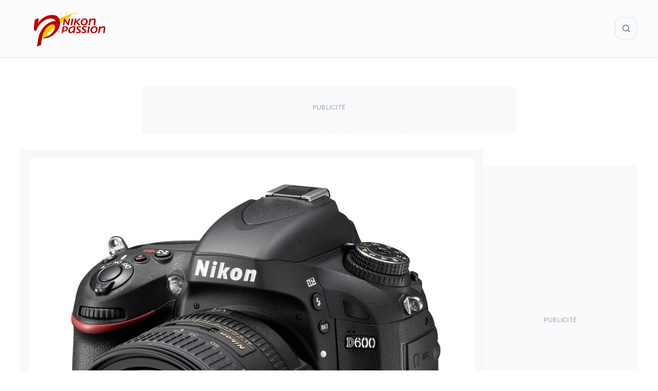

--- FILE ---
content_type: text/html; charset=UTF-8
request_url: https://www.nikonpassion.com/nikon-d600-capteur-fx-24mp-fullhd-sans-compression-2099-euros/
body_size: 55723
content:
<!DOCTYPE html>
<html lang="fr-FR">
<head><meta charset="UTF-8"><script>if(navigator.userAgent.match(/MSIE|Internet Explorer/i)||navigator.userAgent.match(/Trident\/7\..*?rv:11/i)){var href=document.location.href;if(!href.match(/[?&]nowprocket/)){if(href.indexOf("?")==-1){if(href.indexOf("#")==-1){document.location.href=href+"?nowprocket=1"}else{document.location.href=href.replace("#","?nowprocket=1#")}}else{if(href.indexOf("#")==-1){document.location.href=href+"&nowprocket=1"}else{document.location.href=href.replace("#","&nowprocket=1#")}}}}</script><script>(()=>{class RocketLazyLoadScripts{constructor(){this.v="2.0.4",this.userEvents=["keydown","keyup","mousedown","mouseup","mousemove","mouseover","mouseout","touchmove","touchstart","touchend","touchcancel","wheel","click","dblclick","input"],this.attributeEvents=["onblur","onclick","oncontextmenu","ondblclick","onfocus","onmousedown","onmouseenter","onmouseleave","onmousemove","onmouseout","onmouseover","onmouseup","onmousewheel","onscroll","onsubmit"]}async t(){this.i(),this.o(),/iP(ad|hone)/.test(navigator.userAgent)&&this.h(),this.u(),this.l(this),this.m(),this.k(this),this.p(this),this._(),await Promise.all([this.R(),this.L()]),this.lastBreath=Date.now(),this.S(this),this.P(),this.D(),this.O(),this.M(),await this.C(this.delayedScripts.normal),await this.C(this.delayedScripts.defer),await this.C(this.delayedScripts.async),await this.T(),await this.F(),await this.j(),await this.A(),window.dispatchEvent(new Event("rocket-allScriptsLoaded")),this.everythingLoaded=!0,this.lastTouchEnd&&await new Promise(t=>setTimeout(t,500-Date.now()+this.lastTouchEnd)),this.I(),this.H(),this.U(),this.W()}i(){this.CSPIssue=sessionStorage.getItem("rocketCSPIssue"),document.addEventListener("securitypolicyviolation",t=>{this.CSPIssue||"script-src-elem"!==t.violatedDirective||"data"!==t.blockedURI||(this.CSPIssue=!0,sessionStorage.setItem("rocketCSPIssue",!0))},{isRocket:!0})}o(){window.addEventListener("pageshow",t=>{this.persisted=t.persisted,this.realWindowLoadedFired=!0},{isRocket:!0}),window.addEventListener("pagehide",()=>{this.onFirstUserAction=null},{isRocket:!0})}h(){let t;function e(e){t=e}window.addEventListener("touchstart",e,{isRocket:!0}),window.addEventListener("touchend",function i(o){o.changedTouches[0]&&t.changedTouches[0]&&Math.abs(o.changedTouches[0].pageX-t.changedTouches[0].pageX)<10&&Math.abs(o.changedTouches[0].pageY-t.changedTouches[0].pageY)<10&&o.timeStamp-t.timeStamp<200&&(window.removeEventListener("touchstart",e,{isRocket:!0}),window.removeEventListener("touchend",i,{isRocket:!0}),"INPUT"===o.target.tagName&&"text"===o.target.type||(o.target.dispatchEvent(new TouchEvent("touchend",{target:o.target,bubbles:!0})),o.target.dispatchEvent(new MouseEvent("mouseover",{target:o.target,bubbles:!0})),o.target.dispatchEvent(new PointerEvent("click",{target:o.target,bubbles:!0,cancelable:!0,detail:1,clientX:o.changedTouches[0].clientX,clientY:o.changedTouches[0].clientY})),event.preventDefault()))},{isRocket:!0})}q(t){this.userActionTriggered||("mousemove"!==t.type||this.firstMousemoveIgnored?"keyup"===t.type||"mouseover"===t.type||"mouseout"===t.type||(this.userActionTriggered=!0,this.onFirstUserAction&&this.onFirstUserAction()):this.firstMousemoveIgnored=!0),"click"===t.type&&t.preventDefault(),t.stopPropagation(),t.stopImmediatePropagation(),"touchstart"===this.lastEvent&&"touchend"===t.type&&(this.lastTouchEnd=Date.now()),"click"===t.type&&(this.lastTouchEnd=0),this.lastEvent=t.type,t.composedPath&&t.composedPath()[0].getRootNode()instanceof ShadowRoot&&(t.rocketTarget=t.composedPath()[0]),this.savedUserEvents.push(t)}u(){this.savedUserEvents=[],this.userEventHandler=this.q.bind(this),this.userEvents.forEach(t=>window.addEventListener(t,this.userEventHandler,{passive:!1,isRocket:!0})),document.addEventListener("visibilitychange",this.userEventHandler,{isRocket:!0})}U(){this.userEvents.forEach(t=>window.removeEventListener(t,this.userEventHandler,{passive:!1,isRocket:!0})),document.removeEventListener("visibilitychange",this.userEventHandler,{isRocket:!0}),this.savedUserEvents.forEach(t=>{(t.rocketTarget||t.target).dispatchEvent(new window[t.constructor.name](t.type,t))})}m(){const t="return false",e=Array.from(this.attributeEvents,t=>"data-rocket-"+t),i="["+this.attributeEvents.join("],[")+"]",o="[data-rocket-"+this.attributeEvents.join("],[data-rocket-")+"]",s=(e,i,o)=>{o&&o!==t&&(e.setAttribute("data-rocket-"+i,o),e["rocket"+i]=new Function("event",o),e.setAttribute(i,t))};new MutationObserver(t=>{for(const n of t)"attributes"===n.type&&(n.attributeName.startsWith("data-rocket-")||this.everythingLoaded?n.attributeName.startsWith("data-rocket-")&&this.everythingLoaded&&this.N(n.target,n.attributeName.substring(12)):s(n.target,n.attributeName,n.target.getAttribute(n.attributeName))),"childList"===n.type&&n.addedNodes.forEach(t=>{if(t.nodeType===Node.ELEMENT_NODE)if(this.everythingLoaded)for(const i of[t,...t.querySelectorAll(o)])for(const t of i.getAttributeNames())e.includes(t)&&this.N(i,t.substring(12));else for(const e of[t,...t.querySelectorAll(i)])for(const t of e.getAttributeNames())this.attributeEvents.includes(t)&&s(e,t,e.getAttribute(t))})}).observe(document,{subtree:!0,childList:!0,attributeFilter:[...this.attributeEvents,...e]})}I(){this.attributeEvents.forEach(t=>{document.querySelectorAll("[data-rocket-"+t+"]").forEach(e=>{this.N(e,t)})})}N(t,e){const i=t.getAttribute("data-rocket-"+e);i&&(t.setAttribute(e,i),t.removeAttribute("data-rocket-"+e))}k(t){Object.defineProperty(HTMLElement.prototype,"onclick",{get(){return this.rocketonclick||null},set(e){this.rocketonclick=e,this.setAttribute(t.everythingLoaded?"onclick":"data-rocket-onclick","this.rocketonclick(event)")}})}S(t){function e(e,i){let o=e[i];e[i]=null,Object.defineProperty(e,i,{get:()=>o,set(s){t.everythingLoaded?o=s:e["rocket"+i]=o=s}})}e(document,"onreadystatechange"),e(window,"onload"),e(window,"onpageshow");try{Object.defineProperty(document,"readyState",{get:()=>t.rocketReadyState,set(e){t.rocketReadyState=e},configurable:!0}),document.readyState="loading"}catch(t){console.log("WPRocket DJE readyState conflict, bypassing")}}l(t){this.originalAddEventListener=EventTarget.prototype.addEventListener,this.originalRemoveEventListener=EventTarget.prototype.removeEventListener,this.savedEventListeners=[],EventTarget.prototype.addEventListener=function(e,i,o){o&&o.isRocket||!t.B(e,this)&&!t.userEvents.includes(e)||t.B(e,this)&&!t.userActionTriggered||e.startsWith("rocket-")||t.everythingLoaded?t.originalAddEventListener.call(this,e,i,o):(t.savedEventListeners.push({target:this,remove:!1,type:e,func:i,options:o}),"mouseenter"!==e&&"mouseleave"!==e||t.originalAddEventListener.call(this,e,t.savedUserEvents.push,o))},EventTarget.prototype.removeEventListener=function(e,i,o){o&&o.isRocket||!t.B(e,this)&&!t.userEvents.includes(e)||t.B(e,this)&&!t.userActionTriggered||e.startsWith("rocket-")||t.everythingLoaded?t.originalRemoveEventListener.call(this,e,i,o):t.savedEventListeners.push({target:this,remove:!0,type:e,func:i,options:o})}}J(t,e){this.savedEventListeners=this.savedEventListeners.filter(i=>{let o=i.type,s=i.target||window;return e!==o||t!==s||(this.B(o,s)&&(i.type="rocket-"+o),this.$(i),!1)})}H(){EventTarget.prototype.addEventListener=this.originalAddEventListener,EventTarget.prototype.removeEventListener=this.originalRemoveEventListener,this.savedEventListeners.forEach(t=>this.$(t))}$(t){t.remove?this.originalRemoveEventListener.call(t.target,t.type,t.func,t.options):this.originalAddEventListener.call(t.target,t.type,t.func,t.options)}p(t){let e;function i(e){return t.everythingLoaded?e:e.split(" ").map(t=>"load"===t||t.startsWith("load.")?"rocket-jquery-load":t).join(" ")}function o(o){function s(e){const s=o.fn[e];o.fn[e]=o.fn.init.prototype[e]=function(){return this[0]===window&&t.userActionTriggered&&("string"==typeof arguments[0]||arguments[0]instanceof String?arguments[0]=i(arguments[0]):"object"==typeof arguments[0]&&Object.keys(arguments[0]).forEach(t=>{const e=arguments[0][t];delete arguments[0][t],arguments[0][i(t)]=e})),s.apply(this,arguments),this}}if(o&&o.fn&&!t.allJQueries.includes(o)){const e={DOMContentLoaded:[],"rocket-DOMContentLoaded":[]};for(const t in e)document.addEventListener(t,()=>{e[t].forEach(t=>t())},{isRocket:!0});o.fn.ready=o.fn.init.prototype.ready=function(i){function s(){parseInt(o.fn.jquery)>2?setTimeout(()=>i.bind(document)(o)):i.bind(document)(o)}return"function"==typeof i&&(t.realDomReadyFired?!t.userActionTriggered||t.fauxDomReadyFired?s():e["rocket-DOMContentLoaded"].push(s):e.DOMContentLoaded.push(s)),o([])},s("on"),s("one"),s("off"),t.allJQueries.push(o)}e=o}t.allJQueries=[],o(window.jQuery),Object.defineProperty(window,"jQuery",{get:()=>e,set(t){o(t)}})}P(){const t=new Map;document.write=document.writeln=function(e){const i=document.currentScript,o=document.createRange(),s=i.parentElement;let n=t.get(i);void 0===n&&(n=i.nextSibling,t.set(i,n));const c=document.createDocumentFragment();o.setStart(c,0),c.appendChild(o.createContextualFragment(e)),s.insertBefore(c,n)}}async R(){return new Promise(t=>{this.userActionTriggered?t():this.onFirstUserAction=t})}async L(){return new Promise(t=>{document.addEventListener("DOMContentLoaded",()=>{this.realDomReadyFired=!0,t()},{isRocket:!0})})}async j(){return this.realWindowLoadedFired?Promise.resolve():new Promise(t=>{window.addEventListener("load",t,{isRocket:!0})})}M(){this.pendingScripts=[];this.scriptsMutationObserver=new MutationObserver(t=>{for(const e of t)e.addedNodes.forEach(t=>{"SCRIPT"!==t.tagName||t.noModule||t.isWPRocket||this.pendingScripts.push({script:t,promise:new Promise(e=>{const i=()=>{const i=this.pendingScripts.findIndex(e=>e.script===t);i>=0&&this.pendingScripts.splice(i,1),e()};t.addEventListener("load",i,{isRocket:!0}),t.addEventListener("error",i,{isRocket:!0}),setTimeout(i,1e3)})})})}),this.scriptsMutationObserver.observe(document,{childList:!0,subtree:!0})}async F(){await this.X(),this.pendingScripts.length?(await this.pendingScripts[0].promise,await this.F()):this.scriptsMutationObserver.disconnect()}D(){this.delayedScripts={normal:[],async:[],defer:[]},document.querySelectorAll("script[type$=rocketlazyloadscript]").forEach(t=>{t.hasAttribute("data-rocket-src")?t.hasAttribute("async")&&!1!==t.async?this.delayedScripts.async.push(t):t.hasAttribute("defer")&&!1!==t.defer||"module"===t.getAttribute("data-rocket-type")?this.delayedScripts.defer.push(t):this.delayedScripts.normal.push(t):this.delayedScripts.normal.push(t)})}async _(){await this.L();let t=[];document.querySelectorAll("script[type$=rocketlazyloadscript][data-rocket-src]").forEach(e=>{let i=e.getAttribute("data-rocket-src");if(i&&!i.startsWith("data:")){i.startsWith("//")&&(i=location.protocol+i);try{const o=new URL(i).origin;o!==location.origin&&t.push({src:o,crossOrigin:e.crossOrigin||"module"===e.getAttribute("data-rocket-type")})}catch(t){}}}),t=[...new Map(t.map(t=>[JSON.stringify(t),t])).values()],this.Y(t,"preconnect")}async G(t){if(await this.K(),!0!==t.noModule||!("noModule"in HTMLScriptElement.prototype))return new Promise(e=>{let i;function o(){(i||t).setAttribute("data-rocket-status","executed"),e()}try{if(navigator.userAgent.includes("Firefox/")||""===navigator.vendor||this.CSPIssue)i=document.createElement("script"),[...t.attributes].forEach(t=>{let e=t.nodeName;"type"!==e&&("data-rocket-type"===e&&(e="type"),"data-rocket-src"===e&&(e="src"),i.setAttribute(e,t.nodeValue))}),t.text&&(i.text=t.text),t.nonce&&(i.nonce=t.nonce),i.hasAttribute("src")?(i.addEventListener("load",o,{isRocket:!0}),i.addEventListener("error",()=>{i.setAttribute("data-rocket-status","failed-network"),e()},{isRocket:!0}),setTimeout(()=>{i.isConnected||e()},1)):(i.text=t.text,o()),i.isWPRocket=!0,t.parentNode.replaceChild(i,t);else{const i=t.getAttribute("data-rocket-type"),s=t.getAttribute("data-rocket-src");i?(t.type=i,t.removeAttribute("data-rocket-type")):t.removeAttribute("type"),t.addEventListener("load",o,{isRocket:!0}),t.addEventListener("error",i=>{this.CSPIssue&&i.target.src.startsWith("data:")?(console.log("WPRocket: CSP fallback activated"),t.removeAttribute("src"),this.G(t).then(e)):(t.setAttribute("data-rocket-status","failed-network"),e())},{isRocket:!0}),s?(t.fetchPriority="high",t.removeAttribute("data-rocket-src"),t.src=s):t.src="data:text/javascript;base64,"+window.btoa(unescape(encodeURIComponent(t.text)))}}catch(i){t.setAttribute("data-rocket-status","failed-transform"),e()}});t.setAttribute("data-rocket-status","skipped")}async C(t){const e=t.shift();return e?(e.isConnected&&await this.G(e),this.C(t)):Promise.resolve()}O(){this.Y([...this.delayedScripts.normal,...this.delayedScripts.defer,...this.delayedScripts.async],"preload")}Y(t,e){this.trash=this.trash||[];let i=!0;var o=document.createDocumentFragment();t.forEach(t=>{const s=t.getAttribute&&t.getAttribute("data-rocket-src")||t.src;if(s&&!s.startsWith("data:")){const n=document.createElement("link");n.href=s,n.rel=e,"preconnect"!==e&&(n.as="script",n.fetchPriority=i?"high":"low"),t.getAttribute&&"module"===t.getAttribute("data-rocket-type")&&(n.crossOrigin=!0),t.crossOrigin&&(n.crossOrigin=t.crossOrigin),t.integrity&&(n.integrity=t.integrity),t.nonce&&(n.nonce=t.nonce),o.appendChild(n),this.trash.push(n),i=!1}}),document.head.appendChild(o)}W(){this.trash.forEach(t=>t.remove())}async T(){try{document.readyState="interactive"}catch(t){}this.fauxDomReadyFired=!0;try{await this.K(),this.J(document,"readystatechange"),document.dispatchEvent(new Event("rocket-readystatechange")),await this.K(),document.rocketonreadystatechange&&document.rocketonreadystatechange(),await this.K(),this.J(document,"DOMContentLoaded"),document.dispatchEvent(new Event("rocket-DOMContentLoaded")),await this.K(),this.J(window,"DOMContentLoaded"),window.dispatchEvent(new Event("rocket-DOMContentLoaded"))}catch(t){console.error(t)}}async A(){try{document.readyState="complete"}catch(t){}try{await this.K(),this.J(document,"readystatechange"),document.dispatchEvent(new Event("rocket-readystatechange")),await this.K(),document.rocketonreadystatechange&&document.rocketonreadystatechange(),await this.K(),this.J(window,"load"),window.dispatchEvent(new Event("rocket-load")),await this.K(),window.rocketonload&&window.rocketonload(),await this.K(),this.allJQueries.forEach(t=>t(window).trigger("rocket-jquery-load")),await this.K(),this.J(window,"pageshow");const t=new Event("rocket-pageshow");t.persisted=this.persisted,window.dispatchEvent(t),await this.K(),window.rocketonpageshow&&window.rocketonpageshow({persisted:this.persisted})}catch(t){console.error(t)}}async K(){Date.now()-this.lastBreath>45&&(await this.X(),this.lastBreath=Date.now())}async X(){return document.hidden?new Promise(t=>setTimeout(t)):new Promise(t=>requestAnimationFrame(t))}B(t,e){return e===document&&"readystatechange"===t||(e===document&&"DOMContentLoaded"===t||(e===window&&"DOMContentLoaded"===t||(e===window&&"load"===t||e===window&&"pageshow"===t)))}static run(){(new RocketLazyLoadScripts).t()}}RocketLazyLoadScripts.run()})();</script>
	
	<meta name='robots' content='index, follow, max-image-preview:large, max-snippet:-1, max-video-preview:-1' />
<meta name="viewport" content="width=device-width, initial-scale=1">
	<!-- This site is optimized with the Yoast SEO Premium plugin v26.8 (Yoast SEO v26.8) - https://yoast.com/product/yoast-seo-premium-wordpress/ -->
	<title>Nikon D600, capteur FX, 24Mp, FullHD avec sortie HDMI, 2099 euros</title>
<link data-rocket-prefetch href="https://pagead2.googlesyndication.com" rel="dns-prefetch">
<link data-rocket-prefetch href="https://www.googletagmanager.com" rel="dns-prefetch">
<link data-rocket-prefetch href="https://fundingchoicesmessages.google.com" rel="dns-prefetch">
<link data-rocket-prefetch href="https://securepubads.g.doubleclick.net" rel="dns-prefetch">
<link data-rocket-prefetch href="https://a.omappapi.com" rel="dns-prefetch">
<link data-rocket-prefetch href="https://stats.wp.com" rel="dns-prefetch">
<link crossorigin data-rocket-preload as="font" href="https://www.nikonpassion.com/wp-content/cache/fonts/1/google-fonts/fonts/s/inter/v20/UcC73FwrK3iLTeHuS_nVMrMxCp50SjIa1ZL7.woff2" rel="preload">
<style id="wpr-usedcss">:root{--np-red:#b40500;--np-blue:#226b81;--np-yellow:#ffc800;--category-tests:#c78217;--category-actualites:#c03b3b;--category-guides-achat:#30704e;--category-tutoriels:#73568e;--habillage-enabled:0;--habillage-img:url('https://www.nikonpassion.com/wp-content/uploads/2025/10/habillage-nikon-winter-savings-2025.jpeg');--habillage-header-offset:98px;--habillage-content-offset:300px;--habillage-bg-color:#988dca}img:is([sizes=auto i],[sizes^="auto," i]){contain-intrinsic-size:3000px 1500px}:root{--wp-block-synced-color:#7a00df;--wp-block-synced-color--rgb:122,0,223;--wp-bound-block-color:var(--wp-block-synced-color);--wp-editor-canvas-background:#ddd;--wp-admin-theme-color:#007cba;--wp-admin-theme-color--rgb:0,124,186;--wp-admin-theme-color-darker-10:#006ba1;--wp-admin-theme-color-darker-10--rgb:0,107,160.5;--wp-admin-theme-color-darker-20:#005a87;--wp-admin-theme-color-darker-20--rgb:0,90,135;--wp-admin-border-width-focus:2px}@media (min-resolution:192dpi){:root{--wp-admin-border-width-focus:1.5px}}.wp-element-button{cursor:pointer}:root{--wp--preset--font-size--normal:16px;--wp--preset--font-size--huge:42px}.aligncenter{clear:both}.screen-reader-text{border:0;clip-path:inset(50%);height:1px;margin:-1px;overflow:hidden;padding:0;position:absolute;width:1px;word-wrap:normal!important}.screen-reader-text:focus{background-color:#ddd;clip-path:none;color:#444;display:block;font-size:1em;height:auto;left:5px;line-height:normal;padding:15px 23px 14px;text-decoration:none;top:5px;width:auto;z-index:100000}html :where(.has-border-color){border-style:solid}html :where([style*=border-top-color]){border-top-style:solid}html :where([style*=border-right-color]){border-right-style:solid}html :where([style*=border-bottom-color]){border-bottom-style:solid}html :where([style*=border-left-color]){border-left-style:solid}html :where([style*=border-width]){border-style:solid}html :where([style*=border-top-width]){border-top-style:solid}html :where([style*=border-right-width]){border-right-style:solid}html :where([style*=border-bottom-width]){border-bottom-style:solid}html :where([style*=border-left-width]){border-left-style:solid}html :where(img[class*=wp-image-]){height:auto;max-width:100%}:where(figure){margin:0 0 1em}html :where(.is-position-sticky){--wp-admin--admin-bar--position-offset:var(--wp-admin--admin-bar--height,0px)}@media screen and (max-width:600px){html :where(.is-position-sticky){--wp-admin--admin-bar--position-offset:0px}}.wp-block-search__button{margin-left:10px;word-break:normal}.wp-block-search__button svg{height:1.25em;min-height:24px;min-width:24px;width:1.25em;fill:currentColor;vertical-align:text-bottom}:where(.wp-block-search__button){border:1px solid #ccc;padding:6px 10px}.wp-block-search__inside-wrapper{display:flex;flex:auto;flex-wrap:nowrap;max-width:100%}.wp-block-search__label{width:100%}:where(.wp-block-search__input){appearance:none;border:1px solid #949494;flex-grow:1;font-family:inherit;font-size:inherit;font-style:inherit;font-weight:inherit;letter-spacing:inherit;line-height:inherit;margin-left:0;margin-right:0;min-width:3rem;padding:8px;text-decoration:unset!important;text-transform:inherit}:where(.wp-block-search__button-inside .wp-block-search__inside-wrapper){background-color:#fff;border:1px solid #949494;box-sizing:border-box;padding:4px}:where(.wp-block-search__button-inside .wp-block-search__inside-wrapper) .wp-block-search__input{border:none;border-radius:0;padding:0 4px}:where(.wp-block-search__button-inside .wp-block-search__inside-wrapper) .wp-block-search__input:focus{outline:0}:where(.wp-block-search__button-inside .wp-block-search__inside-wrapper) :where(.wp-block-search__button){padding:4px 8px}.wp-block-search.aligncenter .wp-block-search__inside-wrapper{margin:auto}.wp-block-search .wp-block-search__label{font-weight:700}.wp-block-search__button{border:1px solid #ccc;padding:.375em .625em}:root{--wp--preset--aspect-ratio--square:1;--wp--preset--aspect-ratio--4-3:4/3;--wp--preset--aspect-ratio--3-4:3/4;--wp--preset--aspect-ratio--3-2:3/2;--wp--preset--aspect-ratio--2-3:2/3;--wp--preset--aspect-ratio--16-9:16/9;--wp--preset--aspect-ratio--9-16:9/16;--wp--preset--color--black:#000000;--wp--preset--color--cyan-bluish-gray:#abb8c3;--wp--preset--color--white:#ffffff;--wp--preset--color--pale-pink:#f78da7;--wp--preset--color--vivid-red:#cf2e2e;--wp--preset--color--luminous-vivid-orange:#ff6900;--wp--preset--color--luminous-vivid-amber:#fcb900;--wp--preset--color--light-green-cyan:#7bdcb5;--wp--preset--color--vivid-green-cyan:#00d084;--wp--preset--color--pale-cyan-blue:#8ed1fc;--wp--preset--color--vivid-cyan-blue:#0693e3;--wp--preset--color--vivid-purple:#9b51e0;--wp--preset--color--contrast:var(--contrast);--wp--preset--color--contrast-2:var(--contrast-2);--wp--preset--color--contrast-3:var(--contrast-3);--wp--preset--color--base:var(--base);--wp--preset--color--base-2:var(--base-2);--wp--preset--color--base-3:var(--base-3);--wp--preset--color--accent:var(--accent);--wp--preset--gradient--vivid-cyan-blue-to-vivid-purple:linear-gradient(135deg,rgb(6, 147, 227) 0%,rgb(155, 81, 224) 100%);--wp--preset--gradient--light-green-cyan-to-vivid-green-cyan:linear-gradient(135deg,rgb(122, 220, 180) 0%,rgb(0, 208, 130) 100%);--wp--preset--gradient--luminous-vivid-amber-to-luminous-vivid-orange:linear-gradient(135deg,rgb(252, 185, 0) 0%,rgb(255, 105, 0) 100%);--wp--preset--gradient--luminous-vivid-orange-to-vivid-red:linear-gradient(135deg,rgb(255, 105, 0) 0%,rgb(207, 46, 46) 100%);--wp--preset--gradient--very-light-gray-to-cyan-bluish-gray:linear-gradient(135deg,rgb(238, 238, 238) 0%,rgb(169, 184, 195) 100%);--wp--preset--gradient--cool-to-warm-spectrum:linear-gradient(135deg,rgb(74, 234, 220) 0%,rgb(151, 120, 209) 20%,rgb(207, 42, 186) 40%,rgb(238, 44, 130) 60%,rgb(251, 105, 98) 80%,rgb(254, 248, 76) 100%);--wp--preset--gradient--blush-light-purple:linear-gradient(135deg,rgb(255, 206, 236) 0%,rgb(152, 150, 240) 100%);--wp--preset--gradient--blush-bordeaux:linear-gradient(135deg,rgb(254, 205, 165) 0%,rgb(254, 45, 45) 50%,rgb(107, 0, 62) 100%);--wp--preset--gradient--luminous-dusk:linear-gradient(135deg,rgb(255, 203, 112) 0%,rgb(199, 81, 192) 50%,rgb(65, 88, 208) 100%);--wp--preset--gradient--pale-ocean:linear-gradient(135deg,rgb(255, 245, 203) 0%,rgb(182, 227, 212) 50%,rgb(51, 167, 181) 100%);--wp--preset--gradient--electric-grass:linear-gradient(135deg,rgb(202, 248, 128) 0%,rgb(113, 206, 126) 100%);--wp--preset--gradient--midnight:linear-gradient(135deg,rgb(2, 3, 129) 0%,rgb(40, 116, 252) 100%);--wp--preset--font-size--small:13px;--wp--preset--font-size--medium:20px;--wp--preset--font-size--large:36px;--wp--preset--font-size--x-large:42px;--wp--preset--spacing--20:0.44rem;--wp--preset--spacing--30:0.67rem;--wp--preset--spacing--40:1rem;--wp--preset--spacing--50:1.5rem;--wp--preset--spacing--60:2.25rem;--wp--preset--spacing--70:3.38rem;--wp--preset--spacing--80:5.06rem;--wp--preset--shadow--natural:6px 6px 9px rgba(0, 0, 0, .2);--wp--preset--shadow--deep:12px 12px 50px rgba(0, 0, 0, .4);--wp--preset--shadow--sharp:6px 6px 0px rgba(0, 0, 0, .2);--wp--preset--shadow--outlined:6px 6px 0px -3px rgb(255, 255, 255),6px 6px rgb(0, 0, 0);--wp--preset--shadow--crisp:6px 6px 0px rgb(0, 0, 0)}:where(.is-layout-flex){gap:.5em}:where(.is-layout-grid){gap:.5em}:where(.wp-block-columns.is-layout-flex){gap:2em}:where(.wp-block-columns.is-layout-grid){gap:2em}:where(.wp-block-post-template.is-layout-flex){gap:1.25em}:where(.wp-block-post-template.is-layout-grid){gap:1.25em}.has-small-font-size{font-size:var(--wp--preset--font-size--small)!important}:root{--np-red:#b40500;--np-red-lighter:color-mix(in srgb, var(--np-red) 60%, white);--np-red-light:color-mix(in srgb, var(--np-red) 80%, white);--np-red-dark:color-mix(in srgb, var(--np-red) 80%, black);--np-red-darker:color-mix(in srgb, var(--np-red) 60%, black);--np-blue-light:color-mix(in srgb, var(--np-blue) 80%, white);--np-blue-dark:color-mix(in srgb, var(--np-blue) 80%, black);--np-yellow-light:color-mix(in srgb, var(--np-yellow) 80%, white);--np-yellow-dark:color-mix(in srgb, var(--np-yellow) 80%, black);--neutral-dark:#4a4a4a;--neutral-medium:#e0e4e9;--neutral-light:#fcfcfc;--neutral-white:#ffffff;--text-primary-lighter:color-mix(in srgb, var(--text-primary) 70%, white);--text-primary-light:color-mix(in srgb, var(--text-primary) 80%, white);--text-primary:#3c3c3c;--text-primary-dark:color-mix(in srgb, var(--text-primary) 80%, black);--text-primary-darker:color-mix(in srgb, var(--text-primary) 60%, black);--text-secondary:#5a5a5a;--text-tertiary:#7a7a7a;--text-muted:#8c8c8c;--accent-color:#535353;--border-color:#e0e0e0;--background-light:#f4f4f4;--card-border-radius:8px;--np-submenu-shift:0.25rem;--footer-shadow:0 0 10px 0 rgba(0, 0, 0, .12);--header-shadow:0 0 10px 0 rgba(0, 0, 0, .4);--np-tag-background:color-mix(in srgb, var(--np-red-lighter) 20%, white);--np-tag-color:var(--np-red-lighter);--np-tag-border:1px solid color-mix(in srgb, var(--np-red) 5%, transparent);--np-updated-color:var(--text-muted)}.np-breadcrumbs{margin:2rem 0 1rem;padding:0;width:100%}.post-card{overflow:hidden;transition:all .3s ease;height:100%;display:flex;flex-direction:column}.card-image{position:relative;overflow:hidden;line-height:0;aspect-ratio:16/9;border-radius:8px}.card-image img{width:100%;height:100%;object-fit:cover;transition:transform .3s ease,opacity .3s ease;display:block}.card-image:hover img{transform:scale(1.05);opacity:.8}.card-content{padding:.75rem 0;flex:1;display:flex;flex-direction:column;justify-content:flex-start}.np-card{background:#f8f8f8;padding:1rem;border-radius:8px}.np-card-large{font-size:1.15rem}.np-card-large .card-content{padding:1rem 1.25rem 1.25rem}@media (max-width:768px){.np-breadcrumbs{margin:1rem 0}.np-card-large .card-image{min-height:220px}}@media (max-width:580px){.card-content{padding:1rem}.np-card-large .card-image{min-height:160px}}.np-cta{background:linear-gradient(135deg,var(--background-light) 0%,#fff 100%);border:1px solid var(--neutral-light);border-radius:12px;padding:3rem 2rem;text-align:center;font-family:Oswald,Helvetica,Arial,sans-serif;max-width:720px;box-shadow:0 4px 12px rgba(0,0,0,.06);border:1px solid var(--neutral-medium);margin:72px auto}.np-cta--vertical{margin:24px auto;width:300px}.np-sidebar-cta{width:300px;margin:0 auto;position:sticky;top:120px}.np-cta__title{font-size:2rem;font-weight:700;margin:0 0 1rem;color:var(--text-primary);line-height:1.2;text-transform:uppercase;letter-spacing:1px}.np-cta__subtext{font-size:1.1rem;font-weight:400;margin:0 auto 2rem;color:var(--text-secondary);line-height:1.6;max-width:580px}.np-cta__button{display:inline-block;background:var(--np-red);color:#fff;padding:1rem 2.25rem;font-size:1.05rem;font-weight:600;text-decoration:none;border-radius:50px;text-transform:uppercase;letter-spacing:.75px;transition:all .3s ease;border:none;cursor:pointer;font-family:Oswald,Helvetica,Arial,sans-serif;box-shadow:0 3px 10px rgba(0,0,0,.12)}.np-cta__button:hover{background:var(--np-yellow);color:var(--text-primary);box-shadow:0 6px 16px rgba(0,0,0,.18);text-decoration:none}.np-cta__button:active,.np-cta__button:focus{background:var(--np-red);color:#fff;outline:0;transform:scale(.97);box-shadow:0 2px 6px rgba(0,0,0,.2)}@media (max-width:768px){.np-cta{padding:2rem 1.5rem}.np-cta--vertical{width:100%;max-width:300px}.np-cta__title{font-size:1.75rem}.np-cta__subtext{font-size:1rem;margin-bottom:1.5rem}.np-cta__button{padding:.9rem 1.75rem;font-size:1rem}#wpadminbar{position:fixed;top:0;left:0;right:0;z-index:99999}#mobile-menu-control-wrapper{margin-left:unset}}@media (max-width:480px){.np-cta{padding:1.5rem 1rem;border-radius:8px}.np-cta--vertical{margin:0 auto;width:100%}.np-cta__title{font-size:1.4rem}.np-cta__subtext{font-size:.95rem}.np-cta__button{padding:.8rem 1.5rem;font-size:.9rem}}.footer-suivezmoi{padding:1rem;text-align:center;font-size:.9rem;line-height:1.6;font-family:Inter,sans-serif!important}.footer-suivezmoi__social{display:grid;grid-template-columns:repeat(auto-fit,minmax(36px,1fr));gap:1rem;justify-items:center;align-items:center;margin-bottom:1rem}.footer-suivezmoi__social-link{color:var(--text-primary-light);text-decoration:none;transition:color .2s ease}.footer-suivezmoi__social-link:hover{color:var(--np-red)}.footer-suivezmoi__social-icon{width:36px;height:36px;object-fit:contain}.footer-suivezmoi__links{display:flex;flex-wrap:wrap;justify-content:center;gap:.75rem;margin-bottom:1rem}.footer-suivezmoi__link{font-weight:400;font-size:.9rem;color:var(--text-primary-light);text-decoration:none;transition:color .2s ease}.footer-suivezmoi__link:hover{color:var(--np-red)}.footer-suivezmoi__copyright{margin-top:1.5rem;font-size:.75rem;color:var(--text-muted)}.author-card{display:flex;align-items:flex-start;gap:1.25rem;background:#f8f8f8;padding:1.25rem 1.5rem;border-radius:12px;position:relative;overflow:hidden;border:1px solid var(--neutral-medium,#e0e0e9)}.author-card__avatar{flex:0 0 120px;width:120px;height:120px;border-radius:50%;overflow:hidden;position:relative;display:block}.author-card__avatar img,.author-card__avatar-img{padding:8px;width:100%;height:100%;object-fit:cover;border-radius:50%;display:block}.author-card__body{flex:1;display:flex;flex-direction:column;gap:.5rem;min-width:0}.author-card__name{margin:0;font-size:1.4rem;line-height:1.2;font-weight:600;font-family:Oswald,Helvetica,Arial,sans-serif;color:var(--np-red)}.author-card__description{font-size:.95rem;line-height:1.6;color:var(--text-secondary,#444)}.author-card__description::first-letter{font-weight:700;font-size:1.1em;color:var(--text-primary,#c00)}.author-card__description a,.author-card__description a b{color:var(--np-red-light,#c00);font-weight:600;text-decoration:none;position:relative}.author-card__description a:focus,.author-card__description a:hover{text-decoration:none}.author-card__description b,.author-card__description strong{font-weight:600;color:var(--text-primary,#111)}.author-card:before{content:"";position:absolute;inset:0;background:radial-gradient(circle at 10% 10%,rgba(255,255,255,.35),transparent 90%);pointer-events:none}@media (max-width:680px){.author-card{flex-direction:column;text-align:center;align-items:center}.author-card__avatar{width:140px;height:140px;flex:0 0 140px}.author-card__body{align-items:center}.author-card__name{font-size:1.5rem}}.np-copy-btn{background:var(--np-red);color:#fff;border:none;padding:.3rem .8rem;font-size:.7rem;text-transform:uppercase;border-radius:40px;cursor:pointer;font-family:Oswald,Helvetica,Arial,sans-serif;transition:background .25s ease,transform .2s ease,color .25s ease}.np-copy-btn:hover{background:var(--np-yellow);color:var(--text-primary)}.np-copy-btn:active{transform:scale(.95)}.responsive-table::-webkit-scrollbar{height:8px}.responsive-table::-webkit-scrollbar-track{background:var(--neutral-light)}.responsive-table::-webkit-scrollbar-thumb{background:var(--neutral-medium);border-radius:4px}table{--_border-color:var(--border-color);--_header-bg:var(--np-red-light, var(--accent-color));--_header-fg:#fff;--_row-hover:color-mix(in srgb, var(--accent-color) 6%, white);--_row-stripe:var(--background-light);--_link-bg:var(--np-red, var(--accent-color));--_link-bg-hover:var(--np-red-dark, var(--text-primary-dark));width:830px;border-collapse:collapse;font-size:.95rem;line-height:1.4;background:var(--neutral-white);color:var(--text-primary)}table caption{text-align:left;font-weight:600;padding:.75rem .75rem 0}table td:nth-last-child(2){text-align:right;font-variant-numeric:tabular-nums}table td:nth-child(3){line-height:1.35}table td:nth-child(3) p{margin:0 0 .5em}table td p:empty{display:none}table td{--_gap-trim:0.4rem}table td br+br{display:none}.np-expand-slot{position:relative}.np-expand-btn{z-index:5;display:inline-flex;align-items:center;justify-content:center;width:30px;height:30px;border:1px solid var(--neutral-medium);border-radius:6px;background:linear-gradient(to bottom,var(--neutral-light),var(--neutral-medium));color:var(--text-primary);cursor:pointer;padding:0;line-height:1;font-size:0;transition:background .18s ease,color .18s ease,box-shadow .18s ease,transform .18s ease;box-shadow:0 1px 2px rgba(0,0,0,.12)}.np-expand-btn:not(.is-active){color:var(--text-primary)}.np-expand-btn:focus-visible,.np-expand-btn:hover{color:var(--text-primary-dark);outline:0}.np-expand-btn:active{transform:translateY(1px);box-shadow:0 1px 1px rgba(0,0,0,.2)}.np-expand-btn svg{pointer-events:none;width:16px;height:16px}.np-expand-btn.is-active{background:var(--np-red,var(--accent-color));border-color:var(--np-red-dark,var(--np-red));box-shadow:0 2px 6px -2px rgba(0,0,0,.35);color:#fff}.np-expand-btn.is-active:focus-visible,.np-expand-btn.is-active:hover{background:var(--np-red-dark,var(--text-primary-dark));color:#fff}.np-expand-btn.is-active:active{transform:translateY(1px)}.responsive-table.is-expanded{position:fixed!important;top:var(--site-header-height,100px);left:0;right:0;bottom:0;background:rgba(0,0,0,.55);margin:0!important;padding:1rem clamp(.75rem,2vw,2rem) 2rem 2rem;width:100%!important;max-height:calc(100vh - var(--site-header-height,100px));overflow:auto;z-index:999;box-shadow:0 6px 24px -6px rgba(0,0,0,.28);border-top:1px solid var(--neutral-medium)}.responsive-table.is-expanded table{width:100%;max-width:1400px;margin:0 auto;background:var(--neutral-white);border:1px solid var(--neutral-medium);border-radius:8px;box-shadow:0 4px 18px -4px rgba(0,0,0,.22);overflow:hidden}body.np-overlay-open{overflow:hidden}.np-table-hidden{display:none!important}@media (max-width:900px){table{font-size:.85rem}table td.lien a{font-size:.65rem;padding:.4rem .6rem}}.np-tag{align-items:center;padding:.25rem .75rem;font-size:.875rem;font-weight:500;color:var(--np-tag-color);background-color:var(--np-tag-background);border:var(--np-tag-border)}.np-tag:hover{color:var(--np-tag-color)!important}@media (max-width:1280px){.has-inline-mobile-toggle #site-navigation .inside-navigation>:not(.navigation-search):not(.main-nav),.main-navigation ul,.main-navigation:not(.slideout-navigation):not(.toggled) .main-nav>ul{display:none}.main-navigation .menu-toggle,.mobile-menu-control-wrapper{display:block}.main-navigation #primary-menu{background:var(--neutral-white)}.main-navigation.toggled .main-nav>ul>li{border-bottom:1px solid var(--neutral-medium)}.main-navigation.toggled .main-nav>ul>li ul{border:none!important;box-shadow:none!important}.main-navigation.toggled .main-nav>ul>li ul li{border-bottom:1px solid rgba(0,0,0,.05)}.main-navigation.toggled .main-nav>ul>li:last-child{border-bottom:none}.main-navigation.toggled .main-nav>ul>li>a{margin:4px 0!important;padding:12px 16px!important}.main-navigation.toggled .main-nav>ul>li>ul{padding:0!important}.main-navigation li>.sub-menu::before{background:0 0!important}.main-navigation.toggled .main-nav>ul>li.highlight{display:flex;align-items:center;min-height:58px}.main-navigation.toggled .main-nav>ul>li.highlight a{margin:0!important;padding:6px!important;border-radius:16px!important}.main-navigation.toggled .main-nav>ul>li>a{border-left:3px solid var(--text-primary);padding-left:12px!important}.main-navigation.toggled .main-nav>ul>li.category-actualites>a{border-left:3px solid var(--category-actualites);padding-left:12px!important}.main-navigation.toggled .main-nav>ul>li.category-tests>a{border-left:3px solid var(--category-tests);padding-left:12px!important}.main-navigation.toggled .main-nav>ul>li.category-guides-achat>a{border-left:3px solid var(--category-guides-achat);padding-left:12px!important}.main-navigation.toggled .main-nav>ul>li.category-tutoriels>a{border-left:3px solid var(--category-tutoriels);padding-left:12px!important}.main-navigation.toggled .main-nav>ul>li.menu-item-has-children{position:relative}}@media (max-width:580px){.site-content{padding:10px!important}}@media (max-width:1024px){.np-layout-sidebar{display:none!important}}@media (max-width:1280px){.inside-header{display:flex;align-items:center;justify-content:space-between;gap:.5rem;flex-wrap:wrap}.main-navigation.sub-menu-right.toggled{flex-basis:100%!important}.inside-header>*{min-width:0}.main-navigation.mobile-menu-control-wrapper{order:1;flex:0 0 auto}.site-logo{order:2;flex:1 1 auto;display:flex;justify-content:center}.site-logo img{display:flex;justify-content:center;margin:0 auto}.header-widget{order:3;flex:0 0 auto;margin-top:0!important}.main-navigation.sub-menu-right.toggled{order:4}.site-logo img{max-height:82px;height:auto;width:auto}.header-widget{flex-basis:auto!important}}@media (max-width:768px) and (min-width:581px){.site-footer{padding-top:0!important}.inside-footer-widgets{grid-template-columns:1fr 1fr!important;gap:2rem 1.5rem}.footer-widget-1{grid-column:1/-1}.footer-widget-4{grid-column:1/-1;text-align:center}.footer-widget-3 ul.menu{column-count:1;column-gap:0}.footer-logo{max-width:70px}.footer-col1{gap:2rem}}@font-face{font-family:Oswald;font-style:normal;font-weight:200;font-display:swap;src:url(https://fonts.gstatic.com/s/oswald/v57/TK3iWkUHHAIjg752GT8G.woff2) format('woff2');unicode-range:U+0000-00FF,U+0131,U+0152-0153,U+02BB-02BC,U+02C6,U+02DA,U+02DC,U+0304,U+0308,U+0329,U+2000-206F,U+20AC,U+2122,U+2191,U+2193,U+2212,U+2215,U+FEFF,U+FFFD}@font-face{font-family:Oswald;font-style:normal;font-weight:300;font-display:swap;src:url(https://fonts.gstatic.com/s/oswald/v57/TK3iWkUHHAIjg752GT8G.woff2) format('woff2');unicode-range:U+0000-00FF,U+0131,U+0152-0153,U+02BB-02BC,U+02C6,U+02DA,U+02DC,U+0304,U+0308,U+0329,U+2000-206F,U+20AC,U+2122,U+2191,U+2193,U+2212,U+2215,U+FEFF,U+FFFD}@font-face{font-family:Oswald;font-style:normal;font-weight:400;font-display:swap;src:url(https://fonts.gstatic.com/s/oswald/v57/TK3iWkUHHAIjg752GT8G.woff2) format('woff2');unicode-range:U+0000-00FF,U+0131,U+0152-0153,U+02BB-02BC,U+02C6,U+02DA,U+02DC,U+0304,U+0308,U+0329,U+2000-206F,U+20AC,U+2122,U+2191,U+2193,U+2212,U+2215,U+FEFF,U+FFFD}@font-face{font-family:Oswald;font-style:normal;font-weight:500;font-display:swap;src:url(https://fonts.gstatic.com/s/oswald/v57/TK3iWkUHHAIjg752GT8G.woff2) format('woff2');unicode-range:U+0000-00FF,U+0131,U+0152-0153,U+02BB-02BC,U+02C6,U+02DA,U+02DC,U+0304,U+0308,U+0329,U+2000-206F,U+20AC,U+2122,U+2191,U+2193,U+2212,U+2215,U+FEFF,U+FFFD}@font-face{font-family:Oswald;font-style:normal;font-weight:600;font-display:swap;src:url(https://fonts.gstatic.com/s/oswald/v57/TK3iWkUHHAIjg752GT8G.woff2) format('woff2');unicode-range:U+0000-00FF,U+0131,U+0152-0153,U+02BB-02BC,U+02C6,U+02DA,U+02DC,U+0304,U+0308,U+0329,U+2000-206F,U+20AC,U+2122,U+2191,U+2193,U+2212,U+2215,U+FEFF,U+FFFD}@font-face{font-family:Oswald;font-style:normal;font-weight:700;font-display:swap;src:url(https://fonts.gstatic.com/s/oswald/v57/TK3iWkUHHAIjg752GT8G.woff2) format('woff2');unicode-range:U+0000-00FF,U+0131,U+0152-0153,U+02BB-02BC,U+02C6,U+02DA,U+02DC,U+0304,U+0308,U+0329,U+2000-206F,U+20AC,U+2122,U+2191,U+2193,U+2212,U+2215,U+FEFF,U+FFFD}@font-face{font-family:Inter;font-style:normal;font-weight:100 900;font-display:swap;src:url(https://fonts.gstatic.com/s/inter/v20/UcC73FwrK3iLTeHuS_nVMrMxCp50SjIa1ZL7.woff2) format('woff2');unicode-range:U+0000-00FF,U+0131,U+0152-0153,U+02BB-02BC,U+02C6,U+02DA,U+02DC,U+0304,U+0308,U+0329,U+2000-206F,U+20AC,U+2122,U+2191,U+2193,U+2212,U+2215,U+FEFF,U+FFFD}@media (max-width:580px){.inside-footer-widgets{grid-template-columns:1fr!important;gap:2.5rem}.footer-col1{flex-direction:column;align-items:center;text-align:center;gap:1.5rem}.footer-logo{max-width:60px}.footer-widget-3 ul.menu{column-count:1}.footer-widget-3 ul.menu li,.menu-menu-footer-container li{text-align:center}.inside-footer-widgets>div:not(:last-child){margin-bottom:0;padding-bottom:2rem;border-bottom:1px solid var(--neutral-medium)}.button,button,input[type=submit]{padding:10px 20px;font-size:14px}}.np-meta-bar{display:flex;flex-direction:row;justify-content:space-between;gap:20px;align-items:center;font-size:1rem;margin-top:1rem;margin-bottom:1.5rem;border:1px solid var(--neutral-medium,#e2e8f0)}.np-meta-item{display:flex;align-items:center;gap:6px;position:relative;line-height:1}.meta-icon{width:16px;height:16px;color:var(--np-red,#b40500);flex-shrink:0;vertical-align:middle;display:inline-flex;align-items:center;justify-content:center}.meta-text{color:#666;font-weight:500}.np-post-date .meta-text{color:#666}.share-btn{background:0 0;border:none;cursor:pointer;display:flex;align-items:center;gap:6px;padding:5px 10px;border-radius:4px;transition:all .3s ease;font-size:14px;color:#666}.share-btn:focus,.share-btn:hover{background:rgba(180,0,0,.1);color:var(--np-red,#b40500)}.share-btn:hover .meta-icon{color:var(--np-red,#b40500)}.share-option{display:flex;align-items:center;gap:8px;padding:10px 15px;text-decoration:none;color:#333;transition:background-color .2s ease;font-size:14px}.share-option:hover{background:rgba(180,0,0,.1);color:var(--np-red,#b40500)}.share-option svg{width:16px;height:16px;flex-shrink:0}.comments-link,.meta-link{display:inline-flex;align-items:center;gap:6px;text-decoration:none;color:#666;padding:5px 10px;border-radius:4px;transition:all .3s ease;line-height:1.1}.comments-link:hover,.meta-link:hover{background:rgba(180,0,0,.1);color:var(--np-red,#b40500);text-decoration:none}.comments-link:hover .meta-icon,.meta-link:hover .meta-icon{color:var(--np-red,#b40500)}.share-btn.loading .meta-icon{animation:1s linear infinite spin}@keyframes spin{from{transform:rotate(0)}to{transform:rotate(360deg)}}body,html{scroll-behavior:smooth}@media (max-width:768px){.np-meta-bar>.flex{flex-direction:column;align-items:flex-start}.np-meta-item{width:100%}}@media (max-width:480px){.np-meta-bar{gap:12px}}.comments-section{max-width:800px;margin:3rem auto;padding:0 1rem;font-family:-apple-system,BlinkMacSystemFont,'Segoe UI',Roboto,sans-serif}.comments-header{margin-bottom:2rem;padding-bottom:1.5rem;border-bottom:1px solid var(--border-color,#e0e0e0)}.comments-title{font-family:Oswald,sans-serif;font-size:1.75rem;font-weight:600;color:var(--text-primary,#333);margin:0 0 .75rem;display:flex;align-items:center;gap:.5rem}.comments-count{font-size:1rem;font-weight:400;color:var(--text-secondary,#666)}.comments-welcome{color:var(--text-secondary,#666);font-size:.875rem;line-height:1.5;margin:0}.comment-form-container{margin-bottom:2rem}.comment-form-modern{margin:0}.comment-input-wrapper{background:var(--neutral-white,#fff);border:1px solid var(--border-color,#e0e0e0);border-radius:8px;padding:1rem;transition:var(--transition, all .3s ease)}.comment-identity-wrapper{border-bottom:1px solid var(--neutral-medium,#e0e4e9);padding-bottom:.75rem;margin-bottom:.75rem}.comment-input-wrapper:focus-within{border-color:var(--np-red,#b40500);box-shadow:0 0 0 3px rgba(129,45,34,.1)}#comment{width:100%;border:none;outline:0;font-family:inherit;font-size:1rem;line-height:1.5;resize:vertical;min-height:24px;max-height:200px;background:0 0;color:var(--text-primary,#333)}#comment::placeholder{color:var(--text-muted,#999)}.comment-actions{display:flex;justify-content:flex-end;margin-top:.75rem;padding-top:.75rem;border-top:1px solid var(--neutral-medium,#e0e4e9)}.comment-extra-fields{display:flex;gap:1rem;flex-wrap:wrap;margin-top:.75rem}.comment-extra-fields .field-group{flex:1 1 180px;display:flex;flex-direction:column;gap:.35rem}@media (max-width:1024px){.comment-extra-fields .field-group{flex:1 1 100%}}.comment-extra-fields label{font-size:.75rem;font-weight:600;text-transform:uppercase;letter-spacing:.5px;color:var(--text-secondary,#666)}.comment-extra-fields input[type=email],.comment-extra-fields input[type=text],.comment-extra-fields input[type=url]{border:1px solid var(--border-color,#e0e0e0);border-radius:6px;padding:.5rem .75rem;font-size:.8125rem;background:var(--neutral-white,#fff);transition:var(--transition, all .25s ease);font-family:inherit}.comment-extra-fields input:focus{outline:0;border-color:var(--np-red,#226b81);box-shadow:0 0 0 3px rgba(129,45,34,.1)}.comment-extra-fields .required{color:var(--np-red,#b40500)}.submit-btn{background:var(--np-red,#b40500);color:#fff;border:none;padding:.625rem 1.25rem;border-radius:6px;font-size:.875rem;font-weight:600;cursor:pointer;transition:var(--transition, all .3s ease)}.submit-btn:hover{background:var(--np-red-dark,#8b0000);transform:translateY(-1px)}.submit-btn:active{transform:translateY(0)}.comments-controls{display:flex;justify-content:space-between;align-items:center;margin-bottom:1.5rem;padding:1rem 0;border-bottom:1px solid var(--neutral-medium,#e0e4e9)}.sort-dropdown select{background:var(--neutral-white,#fff);border:1px solid var(--border-color,#e0e0e0);border-radius:6px;padding:.5rem 2rem .5rem .75rem;font-size:.875rem;color:var(--text-primary,#333);cursor:pointer;appearance:none;background-image:url("data:image/svg+xml;charset=UTF-8,%3csvg xmlns='http://www.w3.org/2000/svg' viewBox='0 0 24 24' fill='none' stroke='currentColor' stroke-width='2' stroke-linecap='round' stroke-linejoin='round'%3e%3cpolyline points='6,9 12,15 18,9'%3e%3c/polyline%3e%3c/svg%3e");background-repeat:no-repeat;background-position:right .75rem center;background-size:1rem}.sort-dropdown select:focus{outline:0;border-color:var(--np-red,#b40500);box-shadow:0 0 0 3px rgba(129,45,34,.1)}.comments-list-container{margin-bottom:2rem}.comment-list{list-style:none;padding:0;margin:0}.comment-item{border-bottom:1px solid var(--neutral-medium,#e0e4e9);padding:1.5rem 0}.comment-item:last-child{border-bottom:none}.comment-body{display:flex;flex-direction:column}.comment-meta{display:flex;align-items:flex-start;gap:.75rem}.comment-author-avatar img{width:40px;height:40px;border-radius:50%;object-fit:cover}.comment-author-info{display:flex;flex-direction:column;gap:.25rem}.comment-author-name{font-weight:600;color:var(--text-primary,#333);font-size:.875rem}.comment-date{color:var(--text-muted,#999);font-size:.75rem}.comment-content{margin-left:3.25rem;color:var(--text-primary,#333);line-height:1.6;font-size:.9375rem;padding:20px!important;margin-top:1em!important}.comment-content p{margin:0 0 1rem}.comment-footer{margin-left:3.25rem}.comment-actions{display:flex;align-items:center;gap:1rem}.comment-actions button{background:0 0;border:none;color:var(--text-muted,#999);font-size:.75rem;cursor:pointer;display:flex;align-items:center;gap:.25rem;padding:.25rem .5rem;border-radius:4px;transition:var(--transition, all .3s ease);text-transform:uppercase;letter-spacing:.5px;font-weight:500}.comment-actions button:hover{background:var(--neutral-light,#f7f7f7);color:var(--text-secondary,#666)}.comment-reply-link{background:0 0!important;border:none!important;color:var(--np-red,#b40500)!important;text-decoration:none!important;font-size:.75rem!important;cursor:pointer!important;padding:.25rem .5rem!important;border-radius:4px!important;transition:var(--transition, all .3s ease)!important;text-transform:uppercase!important;letter-spacing:.5px!important;font-weight:500!important}.comment-reply-link:hover{background:var(--neutral-light,#f7f7f7)!important;color:var(--np-red-dark)!important}.comment-list .children{list-style:none;margin:1rem 0 0 3.25rem;padding:0;border-left:2px solid var(--neutral-medium,#e0e4e9);padding-left:1rem}.comment-list .children .comment-item{padding:1rem 0}.comment-list .children .comment-content,.comment-list .children .comment-footer{margin-left:0}@media (max-width:768px){.comments-section{padding:0 .75rem;margin:2rem auto}.comments-title{font-size:1.5rem;flex-direction:column;align-items:flex-start;gap:.25rem}.comment-content,.comment-footer{margin-left:0!important}.comment-meta{margin-bottom:.75rem}.comment-list .children{margin-left:1rem;padding-left:.75rem}.comment-actions{flex-wrap:wrap;gap:.5rem}.comment-extra-fields{flex-direction:column;gap:.75rem}}#jp-relatedposts{margin:4rem 0;padding:1.5rem;background:var(--background-light);border-radius:var(--card-border-radius);border:1px solid var(--border-color)}#jp-relatedposts h3.jp-relatedposts-headline{font-family:Oswald,Helvetica,Arial,sans-serif;font-size:1.5rem;font-weight:600;color:var(--text-primary);margin:0 0 1rem;padding-bottom:.75rem;border-bottom:2px solid var(--np-red)}#jp-relatedposts h3.jp-relatedposts-headline em:before{content:""}#jp-relatedposts h3.jp-relatedposts-headline em{font-style:normal}#jp-relatedposts .jp-relatedposts-post{background:var(--neutral-white);border-radius:var(--card-border-radius);overflow:hidden;transition:all .3s ease;height:100%;display:flex;flex-direction:column;border:1px solid var(--border-color)}#jp-relatedposts .jp-relatedposts-post-nothumbs{padding:1rem}#jp-relatedposts .jp-relatedposts-post-title{padding:.75rem 1rem .5rem}#jp-relatedposts .jp-relatedposts-post-context{padding:0 1rem .5rem}#jp-relatedposts .jp-relatedposts-post-title a{font-family:Oswald,Helvetica,Arial,sans-serif;font-size:1.125rem;font-weight:600;line-height:1.3;margin:0;display:block}#jp-relatedposts .jp-relatedposts-post-title a{color:var(--text-primary);text-decoration:none;transition:color .3s ease;overflow:hidden;text-overflow:ellipsis;display:-webkit-box;-webkit-line-clamp:2;line-clamp:2;-webkit-box-orient:vertical}#jp-relatedposts .jp-relatedposts-post-title a:hover{color:var(--np-red)}#jp-relatedposts .jp-relatedposts-post-context,#jp-relatedposts .jp-relatedposts-post-excerpt{font-size:.9rem;line-height:1.4;color:var(--text-secondary);margin-top:.5rem;padding:.5rem 1.5rem}#jp-relatedposts .jp-relatedposts-post-date{font-size:.8rem;color:var(--text-muted);margin-top:.5rem;padding:.5rem 1rem;border-top:1px solid var(--border-color);display:flex;justify-content:space-between;align-items:center;gap:.5rem;flex-wrap:wrap}#jp-relatedposts .jp-relatedposts-post-date,#jp-relatedposts .jp-relatedposts-post-date time{display:block;font-size:.8rem;color:var(--text-muted)}#jp-relatedposts .jp-relatedposts-post-context{display:flex;gap:.5rem;flex-wrap:wrap}#jp-relatedposts .jp-relatedposts-post-aoverlay{display:none!important}#jp-relatedposts .jp-relatedposts-post-context{font-size:0!important}#jp-relatedposts .jp-relatedposts-post-context a{font-size:.7rem}@media (max-width:600px){#jp-relatedposts{padding:1rem}#jp-relatedposts h3.jp-relatedposts-headline{font-size:1.25rem}}#jp-relatedposts .jp-relatedposts-post a:focus{outline:2px solid var(--np-red);outline-offset:2px}@font-face{font-family:Inter;font-style:normal;font-weight:100 900;font-display:swap;src:url(https://www.nikonpassion.com/wp-content/cache/fonts/1/google-fonts/fonts/s/inter/v20/UcC73FwrK3iLTeHuS_nVMrMxCp50SjIa1ZL7.woff2) format('woff2');unicode-range:U+0000-00FF,U+0131,U+0152-0153,U+02BB-02BC,U+02C6,U+02DA,U+02DC,U+0304,U+0308,U+0329,U+2000-206F,U+20AC,U+2122,U+2191,U+2193,U+2212,U+2215,U+FEFF,U+FFFD}.comment-content a{word-wrap:break-word}.comment,.comment-list{list-style-type:none;padding:0;margin:0}.comment-author-info{display:inline-block;vertical-align:middle}.comment-meta .avatar{float:left;margin-right:10px;border-radius:50%}.comment-content{margin-top:1.5em}.comment-respond{margin-top:0}.comment-body{padding:30px 0}.comment-content{padding:30px;border:1px solid rgba(0,0,0,.05)}.comment .children{padding-left:30px;margin-top:-30px;border-left:1px solid rgba(0,0,0,.05)}.comment-content p:last-child{margin-bottom:0}.comment-list>.comment:first-child{padding-top:0;margin-top:0;border-top:0}ol.comment-list{margin-bottom:1.5em}#cancel-comment-reply-link{padding-left:10px}.footer-widgets-container{padding:40px}.inside-footer-widgets{display:flex}.inside-footer-widgets>div{flex:1 1 0}.site-footer .footer-widgets-container .inner-padding{padding:0 0 0 40px}.site-footer .footer-widgets-container .inside-footer-widgets{margin-left:-40px}@media (max-width:768px){.inside-footer-widgets{flex-direction:column}.inside-footer-widgets>div:not(:last-child){margin-bottom:40px}.site-footer .footer-widgets .footer-widgets-container .inside-footer-widgets{margin:0}.site-footer .footer-widgets .footer-widgets-container .inner-padding{padding:0}}body,dl,dt,h1,h3,h4,hr,html,iframe,li,ol,p,textarea,ul{margin:0;padding:0;border:0}html{font-family:sans-serif;-webkit-text-size-adjust:100%;-ms-text-size-adjust:100%;-webkit-font-smoothing:antialiased;-moz-osx-font-smoothing:grayscale}main{display:block}html{box-sizing:border-box}*,::after,::before{box-sizing:inherit}button,input,select,textarea{font-family:inherit;font-size:100%;margin:0}[type=search]{-webkit-appearance:textfield;outline-offset:-2px}[type=search]::-webkit-search-decoration{-webkit-appearance:none}::-moz-focus-inner{border-style:none;padding:0}body,button,input,select,textarea{font-family:-apple-system,system-ui,BlinkMacSystemFont,"Segoe UI",Helvetica,Arial,sans-serif,"Apple Color Emoji","Segoe UI Emoji","Segoe UI Symbol";font-weight:400;text-transform:none;font-size:17px;line-height:1.5}p{margin-bottom:1.5em}h1,h3,h4{font-family:inherit;font-size:100%;font-style:inherit;font-weight:inherit}table,td{border:1px solid rgba(0,0,0,.1)}table{border-collapse:separate;border-spacing:0;border-width:1px 0 0 1px;margin:0 0 1.5em;width:100%}td{padding:8px}td{border-width:0 1px 1px 0}hr{background-color:rgba(0,0,0,.1);border:0;height:1px;margin-bottom:40px;margin-top:40px}h1{font-size:42px;margin-bottom:20px;line-height:1.2em;font-weight:400;text-transform:none}h3{font-size:29px;margin-bottom:20px;line-height:1.2em;font-weight:400;text-transform:none}h4{font-size:24px}h4{margin-bottom:20px}ol,ul{margin:0 0 1.5em 3em}ul{list-style:disc}ol{list-style:decimal}li>ol,li>ul{margin-bottom:0;margin-left:1.5em}dt{font-weight:700}b,strong{font-weight:700}cite,em{font-style:italic}address{margin:0 0 1.5em}code,tt{font:15px Monaco,Consolas,"Andale Mono","DejaVu Sans Mono",monospace}ins{text-decoration:none}small{font-size:75%}table{margin:0 0 1.5em;width:100%}img{height:auto;max-width:100%}button,input[type=button],input[type=submit]{background:#55555e;color:#fff;border:1px solid transparent;cursor:pointer;-webkit-appearance:button;padding:10px 20px}input[type=email],input[type=number],input[type=password],input[type=search],input[type=tel],input[type=text],input[type=url],select,textarea{border:1px solid;border-radius:0;padding:10px 15px;max-width:100%}textarea{width:100%}a,button,input{transition:color .1s ease-in-out,background-color .1s ease-in-out}a{text-decoration:none}.button{padding:10px 20px;display:inline-block}.using-mouse :focus{outline:0}.using-mouse ::-moz-focus-inner{border:0}.aligncenter{clear:both;display:block;margin:0 auto}.size-full{max-width:100%;height:auto}.screen-reader-text{border:0;clip:rect(1px,1px,1px,1px);clip-path:inset(50%);height:1px;margin:-1px;overflow:hidden;padding:0;position:absolute!important;width:1px;word-wrap:normal!important}.screen-reader-text:focus{background-color:#f1f1f1;border-radius:3px;box-shadow:0 0 2px 2px rgba(0,0,0,.6);clip:auto!important;clip-path:none;color:#21759b;display:block;font-size:.875rem;font-weight:700;height:auto;left:5px;line-height:normal;padding:15px 23px 14px;text-decoration:none;top:5px;width:auto;z-index:100000}#primary[tabindex="-1"]:focus{outline:0}.main-navigation{z-index:100;padding:0;clear:both;display:block}.main-navigation a{display:block;text-decoration:none;font-weight:400;text-transform:none;font-size:15px}.main-navigation ul{list-style:none;margin:0;padding-left:0}.main-navigation .main-nav ul li a{padding-left:20px;padding-right:20px;line-height:60px}.inside-navigation{position:relative}.main-navigation .inside-navigation{display:flex;align-items:center;flex-wrap:wrap;justify-content:space-between}.main-navigation .main-nav>ul{display:flex;flex-wrap:wrap;align-items:center}.main-navigation li{position:relative}.main-navigation .menu-bar-items{display:flex;align-items:center;font-size:15px}.main-navigation .menu-bar-items a{color:inherit}.main-navigation .menu-bar-item{position:relative}.main-navigation .menu-bar-item.search-item{z-index:20}.main-navigation .menu-bar-item>a{padding-left:20px;padding-right:20px;line-height:60px}.main-navigation ul ul{display:block;box-shadow:1px 1px 0 rgba(0,0,0,.1);float:left;position:absolute;left:-99999px;opacity:0;z-index:99999;width:200px;text-align:left;top:auto;transition:opacity 80ms linear;transition-delay:0s;pointer-events:none;height:0;overflow:hidden}.main-navigation ul ul a{display:block}.main-navigation ul ul li{width:100%}.main-navigation .main-nav ul ul li a{line-height:normal;padding:10px 20px;font-size:14px}.main-navigation .main-nav ul li.menu-item-has-children>a{padding-right:0;position:relative}.main-navigation.sub-menu-left ul ul{box-shadow:-1px 1px 0 rgba(0,0,0,.1)}.main-navigation.sub-menu-left .sub-menu{right:0}.main-navigation:not(.toggled) ul li.sfHover>ul,.main-navigation:not(.toggled) ul li:hover>ul{left:auto;opacity:1;transition-delay:150ms;pointer-events:auto;height:auto;overflow:visible}.main-navigation:not(.toggled) ul ul li.sfHover>ul,.main-navigation:not(.toggled) ul ul li:hover>ul{left:100%;top:0}.main-navigation.sub-menu-left:not(.toggled) ul ul li.sfHover>ul,.main-navigation.sub-menu-left:not(.toggled) ul ul li:hover>ul{right:100%;left:auto}.nav-float-right .main-navigation ul ul ul{top:0}.menu-item-has-children .dropdown-menu-toggle{display:inline-block;height:100%;clear:both;padding-right:20px;padding-left:10px}.menu-item-has-children ul .dropdown-menu-toggle{padding-top:10px;padding-bottom:10px;margin-top:-10px}nav ul ul .menu-item-has-children .dropdown-menu-toggle{float:right}.site-header{position:relative}.inside-header{padding:20px 40px}.site-logo{display:inline-block;max-width:100%}.site-header .header-image{vertical-align:middle}.inside-header{display:flex;align-items:center}.header-widget{margin-left:auto}.header-widget p:last-child{margin-bottom:0}.nav-float-right .header-widget{margin-left:20px}.nav-float-right #site-navigation{margin-left:auto}.entry-header .gp-icon{display:none}.entry-header .comments-link{display:inline}.entry-content:not(:first-child){margin-top:2em}.entry-header,.site-content{word-wrap:break-word}.entry-title{margin-bottom:0}.comments-link{display:block}.entry-content>p:last-child{margin-bottom:0}iframe,object{max-width:100%}.widget select{max-width:100%}.footer-widgets .widget :last-child{margin-bottom:0}.widget ol,.widget ul{margin:0}.footer-widgets .widget{margin-bottom:30px}.footer-widgets .widget:last-child{margin-bottom:0}.widget ul li{list-style-type:none;position:relative;margin-bottom:.5em}.widget ul li ul{margin-left:1em;margin-top:.5em}.site-content{display:flex}.grid-container{margin-left:auto;margin-right:auto;max-width:1200px}.site-main>*{margin-bottom:20px}.one-container.blog .post:not(:last-child):not(.is-loop-template-item){padding-bottom:40px}.one-container .site-content{padding:40px}.one-container .site-main>:last-child{margin-bottom:0}.gp-icon{display:inline-flex;align-self:center}.gp-icon svg{height:1em;width:1em;top:.125em;position:relative;fill:currentColor}.close-search .icon-search svg:first-child,.icon-menu-bars svg:nth-child(2),.toggled .icon-menu-bars svg:first-child{display:none}.close-search .icon-search svg:nth-child(2),.toggled .icon-menu-bars svg:nth-child(2){display:block}nav.toggled .sfHover>a>.dropdown-menu-toggle .gp-icon svg{transform:rotate(180deg)}.container.grid-container{width:auto}.menu-toggle{display:none}.menu-toggle{padding:0 20px;line-height:60px;margin:0;font-weight:400;text-transform:none;font-size:15px;cursor:pointer}.menu-toggle .mobile-menu{padding-left:3px}.menu-toggle .gp-icon+.mobile-menu{padding-left:9px}.menu-toggle .mobile-menu:empty{display:none}button.menu-toggle{background-color:transparent;flex-grow:1;border:0;text-align:center}button.menu-toggle:active,button.menu-toggle:focus,button.menu-toggle:hover{background-color:transparent}nav.toggled ul ul.sub-menu{width:100%}.toggled .menu-item-has-children .dropdown-menu-toggle{padding-left:20px}.main-navigation.toggled .main-nav{flex-basis:100%;order:3}.main-navigation.toggled .main-nav>ul{display:block}.main-navigation.toggled .main-nav li{width:100%;text-align:left}.main-navigation.toggled .main-nav ul ul{transition:0s;visibility:hidden;box-shadow:none;border-bottom:1px solid rgba(0,0,0,.05)}.main-navigation.toggled .main-nav ul ul li:last-child>ul{border-bottom:0}.main-navigation.toggled .main-nav ul ul.toggled-on{position:relative;top:0;left:auto!important;right:auto!important;width:100%;pointer-events:auto;height:auto;opacity:1;display:block;visibility:visible;float:none}.main-navigation.toggled .menu-item-has-children .dropdown-menu-toggle{float:right}.mobile-menu-control-wrapper{display:none;margin-left:auto;align-items:center}.has-inline-mobile-toggle #site-navigation.toggled{margin-top:1.5em}.has-inline-mobile-toggle #site-navigation.has-active-search{margin-top:1.5em}body{background-color:var(--base-3);color:var(--contrast)}a{color:var(--accent)}a{text-decoration:underline}.entry-title a,.main-navigation a,a.button{text-decoration:none}a:active,a:focus,a:hover{color:var(--contrast)}.grid-container{max-width:1280px}:root{--contrast:#222222;--contrast-2:#575760;--contrast-3:#b2b2be;--base:#f0f0f0;--base-2:#f7f8f9;--base-3:#ffffff;--accent:#b40000}.site-header{background-color:var(--base-3)}.has-inline-mobile-toggle #site-navigation.toggled,.mobile-menu-control-wrapper .menu-toggle,.mobile-menu-control-wrapper .menu-toggle:focus,.mobile-menu-control-wrapper .menu-toggle:hover{background-color:rgba(0,0,0,.02)}.main-navigation,.main-navigation ul ul{background-color:var(--base-3)}.main-navigation .main-nav ul li a,.main-navigation .menu-bar-items,.main-navigation .menu-toggle{color:var(--contrast)}.main-navigation .main-nav ul li.sfHover:not([class*=current-menu-])>a,.main-navigation .main-nav ul li:not([class*=current-menu-]):focus>a,.main-navigation .main-nav ul li:not([class*=current-menu-]):hover>a,.main-navigation .menu-bar-item.sfHover>a,.main-navigation .menu-bar-item:hover>a{color:var(--accent)}button.menu-toggle:focus,button.menu-toggle:hover{color:var(--contrast)}.main-navigation .main-nav ul li[class*=current-menu-]>a{color:var(--accent)}.main-navigation .main-nav ul li.search-item.active>a,.main-navigation .menu-bar-items .search-item.active>a,.navigation-search input[type=search],.navigation-search input[type=search]:active,.navigation-search input[type=search]:focus{color:var(--accent)}.main-navigation ul ul{background-color:var(--base)}.one-container .container{background-color:var(--base-3)}.entry-title a{color:var(--contrast)}.entry-title a:hover{color:var(--contrast-2)}.footer-widgets{background-color:var(--base-3)}input[type=email],input[type=number],input[type=password],input[type=search],input[type=tel],input[type=text],input[type=url],select,textarea{color:var(--contrast);background-color:var(--base-2);border-color:var(--base)}input[type=email]:focus,input[type=number]:focus,input[type=password]:focus,input[type=search]:focus,input[type=tel]:focus,input[type=text]:focus,input[type=url]:focus,select:focus,textarea:focus{color:var(--contrast);background-color:var(--base-2);border-color:var(--contrast-3)}a.button,button,html input[type=button],input[type=submit]{color:#fff;background-color:#55555e}a.button:focus,a.button:hover,button:focus,button:hover,html input[type=button]:focus,html input[type=button]:hover,input[type=submit]:focus,input[type=submit]:hover{color:#fff;background-color:#3f4047}:root{--gp-search-modal-bg-color:var(--base-3);--gp-search-modal-text-color:var(--contrast);--gp-search-modal-overlay-bg-color:rgba(0, 0, 0, .2)}.inside-header.grid-container{max-width:1360px}.rtl .menu-item-has-children .dropdown-menu-toggle{padding-left:20px}.rtl .main-navigation .main-nav ul li.menu-item-has-children>a{padding-right:20px}.footer-widgets-container.grid-container{max-width:1360px}.site-content .content-area{width:100%}body{font-family:Inter,sans-serif;font-size:18px;line-height:32px;color:var(--text-primary)}.entry-title,h1,h3,h4{font-family:Oswald,Helvetica,Arial,sans-serif;font-weight:500;line-height:1.3;color:var(--text-primary)}.h4{font-size:22px!important;line-height:1.45!important;font-weight:600!important;margin-bottom:.6em!important}@media (max-width:768px){a,body,button,input,select,textarea{transition:all 0s ease-in-out}.inside-header{flex-direction:column;text-align:center}.site-header .header-widget{margin-top:1.5em;margin-left:auto;margin-right:auto;text-align:center}.site-content{flex-direction:column}.container .site-content .content-area{width:auto}#main{margin-left:0;margin-right:0}body:not(.no-sidebar) #main{margin-bottom:0}.comment .children{padding-left:10px;margin-left:0}.main-navigation .menu-bar-item.sfHover>a,.main-navigation .menu-bar-item:hover>a{background:0 0;color:var(--contrast)}.one-container .site-content{padding:30px}.inside-header{padding-right:30px;padding-left:30px}.footer-widgets-container{padding-top:30px;padding-right:30px;padding-bottom:30px;padding-left:30px}.main-navigation .menu-toggle{display:block}.has-inline-mobile-toggle #site-navigation .inside-navigation>:not(.navigation-search):not(.main-nav),.main-navigation ul,.main-navigation:not(.slideout-navigation):not(.toggled) .main-nav>ul{display:none}.has-inline-mobile-toggle .mobile-menu-control-wrapper{display:flex;flex-wrap:wrap}.has-inline-mobile-toggle .inside-header{flex-direction:row;text-align:left;flex-wrap:wrap}.has-inline-mobile-toggle #site-navigation,.has-inline-mobile-toggle .header-widget{flex-basis:100%}body{font-size:1rem}h1{font-size:2.25rem}h3{font-size:1.5rem}h4{font-size:1.25rem}}.main-navigation,.menu-toggle,.mobile-menu-control-wrapper{font-family:Inter,sans-serif;font-weight:400;font-size:1em;text-transform:uppercase}.main-navigation .main-nav ul li a{padding-left:10px;padding-right:10px;line-height:40px}.button,button,input[type=submit]{font-family:Oswald,Helvetica,Arial,sans-serif;font-weight:500;text-transform:uppercase;letter-spacing:.5px}a{color:var(--np-red);text-decoration:none;transition:color .3s ease}a:focus,a:hover{color:var(--np-red);text-decoration:underline}::selection{background:color-mix(in srgb,var(--np-red-lighter),transparent 50%);background:var(--np-red-lighter);color:var(--neutral-white)}.button,button,input[type=submit]{background-color:var(--np-red);color:var(--neutral-white);border:none;padding:12px 24px;border-radius:3px;transition:all .3s ease}.button:hover,button:hover,input[type=submit]:hover{background-color:var(--np-red-dark);color:var(--neutral-white);text-decoration:none;transform:translateY(-1px)}.site-header{background-color:var(--neutral-light)!important}.site-header{background-color:var(--neutral-white);border-bottom:1px solid var(--neutral-medium);box-shadow:0 2px 4px rgba(0,0,0,.04);position:sticky;top:0;z-index:1000}.site-header.scrolled{box-shadow:var(--tw-ring-offset-shadow,0 0 #0000),var(--tw-ring-shadow,0 0 #0000),var(--header-shadow)}.main-navigation a{font-weight:500!important;color:var(--text-primary-light)!important;line-height:25px!important;text-decoration:none!important;transition:text-shadow .15s ease}.main-navigation li:not(.highlight)>a:focus,.main-navigation li:not(.highlight)>a:hover{color:var(--text-primary)!important}.main-navigation li.category-actualites:not(.highlight)>a:focus,.main-navigation li.category-actualites:not(.highlight)>a:hover{color:var(--category-actualites)!important}.main-navigation li.category-tests:not(.highlight)>a:focus,.main-navigation li.category-tests:not(.highlight)>a:hover{color:var(--category-tests)!important}.main-navigation li.category-guides-achat:not(.highlight)>a:focus,.main-navigation li.category-guides-achat:not(.highlight)>a:hover{color:var(--category-guides-achat)!important}.main-navigation li.category-tutoriels:not(.highlight)>a:focus,.main-navigation li.category-tutoriels:not(.highlight)>a:hover{color:var(--category-tutoriels)!important}.main-navigation ul.sub-menu{padding:1rem 2rem 1rem calc(1rem + 22px)!important;box-shadow:0 4px 12px rgba(0,0,0,.075)!important;background-color:var(--neutral-light)!important;border:1px solid var(--neutral-medium)!important;border-radius:6px;overflow:hidden}.main-navigation ul.sub-menu::before{content:"";position:absolute;left:12px;top:28px;width:2px;height:20px;border-radius:1px;background:linear-gradient(180deg,var(--category-actualites,var(--np-red)) 0%,var(--np-red-light,var(--np-red)) 100%);box-shadow:0 1px 2px rgba(0,0,0,.06);transition:transform .25s ease,opacity .2s ease}.main-navigation li.category-actualites>.sub-menu::before{background:linear-gradient(180deg,var(--category-actualites,var(--np-red)) 0%,color-mix(in srgb,var(--category-actualites,var(--np-red)) 75%,#fff) 100%)}.main-navigation li.category-tests>.sub-menu::before{background:linear-gradient(180deg,var(--category-tests,var(--np-red)) 0%,color-mix(in srgb,var(--category-tests,var(--np-red)) 75%,#fff) 100%)}.main-navigation li.category-guides-achat>.sub-menu::before{background:linear-gradient(180deg,var(--category-guides-achat,var(--np-red)) 0%,color-mix(in srgb,var(--category-guides-achat,var(--np-red)) 75%,#fff) 100%)}.main-navigation li.category-tutoriels>.sub-menu::before{background:linear-gradient(180deg,var(--category-tutoriels,var(--np-red)) 0%,color-mix(in srgb,var(--category-tutoriels,var(--np-red)) 75%,#fff) 100%)}.sub-menu:hover::before{transform:scaleY(1.15);opacity:.95}.main-navigation .sub-menu li a{line-height:25px!important;font-size:14px!important;display:block;padding:.5rem .75rem!important;background-color:transparent;transform:translateX(0)!important;transition:background-color .2s cubic-bezier(.4,0,.2,1),transform 120ms cubic-bezier(.4,0,.2,1)!important;will-change:transform,background-color}.main-navigation .sub-menu li a:hover{transform:translateX(var(--np-submenu-shift))!important}.main-navigation li.menu-item{white-space:nowrap}.main-navigation ul.sub-menu{width:auto}.main-navigation>li.menu-item>a{display:flex;align-items:center}.main-navigation>li.menu-item.highlight{margin-left:.2rem!important}.main-navigation li.highlight>a{background:linear-gradient(135deg,var(--np-red) 0%,var(--np-red-light) 100%)!important;color:var(--neutral-white)!important;padding:6px 12px!important;border-radius:999px!important;line-height:1.2!important;display:inline-flex!important;align-items:center;font-weight:600!important;position:relative;transition:background .75s ease,transform .75s ease,box-shadow .75s ease;text-decoration:none!important;isolation:isolate;opacity:.8!important;border:1px solid var(--np-red)!important}.main-navigation li.highlight:not(:first-of-type)>a{margin-left:10px!important}.main-navigation li.highlight:not(:last-of-type)>a{margin-right:10px!important}.main-navigation li.highlight>a:focus,.main-navigation li.highlight>a:hover{text-decoration:none!important}.main-navigation .dropdown-menu-toggle{padding-right:10px!important;padding-left:5px!important}.site-footer{background-color:var(--neutral-white);border-top:1px solid var(--neutral-medium);box-shadow:var(--tw-ring-offset-shadow,0 0 #0000),var(--tw-ring-shadow,0 0 #0000),var(--footer-shadow);padding:2rem 0}.inside-footer-widgets{display:grid;grid-template-columns:0.75fr 1fr 2fr 2fr;line-height:1.6}.inside-footer-widgets>*{font-family:Inter,sans-serif!important}.footer-header{display:inline-block;color:var(--text-primary-lighter);position:relative;padding-bottom:4px;background-image:linear-gradient(90deg,var(--np-red-lighter) 0%,var(--np-red-light) 100%);background-repeat:no-repeat;background-size:60% 3px;background-position:left bottom;transition:background-size .35s cubic-bezier(.2,.8,.2,1)}.footer-header strong{font-weight:500!important;font-size:22px!important}.footer-col1{display:flex;flex-direction:row;align-items:flex-start;gap:4rem}.footer-logo{max-width:80px;height:auto;display:block}.footer-widget-3 ul.menu{column-count:2;column-gap:2rem;line-height:1.4;margin:0;padding:0;list-style:none}.footer-widget-3 ul li ul.menu>li{break-inside:avoid;margin-bottom:.75rem}.footer-widget-3 ul li ul.sub-menu li a{font-size:1rem;color:var(--text-primary-lighter)!important}.footer-widget-3 ul.sub-menu li{margin:.25rem 0}.footer-widget-3 ul.menu li a,.menu-menu-footer-container li a{font-weight:400;font-size:1rem;text-decoration:none;color:var(--text-primary-light)!important;transition:color .2s ease}.footer-widget-3 ul.menu li a:hover{font-weight:500;color:var(--np-red)!important}hr.np-separator{border:none;border-top:1px solid var(--neutral-medium);margin:5rem auto;width:50%}hr.np-separator-large{width:75%!important}.np-layout-container{display:flex;justify-content:center;gap:6rem;width:100%;max-width:1280px;margin:0 auto;box-sizing:border-box;overflow:visible}.site-main{flex:1 1 0%;min-width:0;overflow:hidden}.np-layout-sidebar{width:300px;flex-shrink:0;display:flex;flex-direction:column}.site-logo img{width:140px;margin-right:25px;margin-left:25px}@media (max-width:768px){.site-logo img{width:140px;margin-right:10px;margin-left:10px}}@media (max-width:580px){body{font-size:.9375rem}h1{font-size:1.875rem}h3{font-size:1.25rem}h4{font-size:1.125rem}.site-logo img{width:120px;margin-right:5px;margin-left:5px}}.nav-float-right #site-navigation{margin-left:unset!important}:where(.wp-block-group.has-background){padding:0!important}.wp-block-search__input{display:none!important}.wp-block-search__button{position:relative;background-color:#f8fafc!important;color:#64748b!important;border:1px solid #e1e5e9!important;border-radius:12px!important;padding:10px!important;cursor:pointer;transition:all .3s ease;min-width:44px;height:44px;display:flex;align-items:center;justify-content:center;font-size:0!important;text-indent:-9999px;overflow:hidden}.wp-block-search__button::before{content:'';position:absolute;top:50%;left:50%;transform:translate(-50%,-50%);width:18px;height:18px;background-image:url("data:image/svg+xml,%3Csvg xmlns='http://www.w3.org/2000/svg' fill='none' viewBox='0 0 24 24' stroke-width='2' stroke='%2364748b' width='24' height='24'%3E%3Cpath stroke-linecap='round' stroke-linejoin='round' d='M21 21l-4.35-4.35m1.75-5.4a7.5 7.5 0 11-15 0 7.5 7.5 0 0115 0z'%3E%3C/path%3E%3C/svg%3E");background-repeat:no-repeat;background-position:center;background-size:contain}.wp-block-search__button:hover{background-color:#f1f5f9!important;border-color:#cbd5e1!important}.np-search-overlay{position:fixed;top:0;left:0;right:0;bottom:0;background:rgba(0,0,0,.5);z-index:999999;display:flex;align-items:flex-start;justify-content:center;padding-top:100px;opacity:0;visibility:hidden;transition:all .3s ease}.np-search-overlay.active{opacity:1;visibility:visible}.np-search-container{background:#fff;border-radius:12px;box-shadow:0 20px 60px rgba(0,0,0,.2);padding:20px;width:90%;max-width:600px;transform:translateY(-20px);transition:transform .3s ease}.np-search-overlay.active .np-search-container{transform:translateY(0)}.np-search-form{display:flex;gap:0}.np-search-input{flex:1;padding:16px 20px;border:1px solid #e1e5e9;border-radius:12px 0 0 12px;font-size:16px;outline:0;border-right:none}.np-search-input:focus{border-color:var(--np-red);box-shadow:0 0 0 3px rgba(196,24,7,.1)}.np-search-submit{background:var(--np-red);color:#fff;border:1px solid var(--np-red);border-radius:0 12px 12px 0;cursor:pointer;font-size:16px;font-weight:500;transition:background .3s ease;display:flex;align-items:center;justify-content:center;gap:8px}.np-search-submit .search-text{display:none}.np-search-submit .search-icon{display:block;width:20px;height:20px}@media (min-width:581px){.np-search-submit .search-text{display:block}.np-search-submit .search-icon{display:none}}.np-search-submit:hover{background:var(--np-red-dark)}.np-search-close{display:none;position:absolute;top:15px;right:20px;background:0 0;border:none;font-size:24px;cursor:pointer;color:#666;padding:5px;line-height:1}.np-search-close:hover{color:#333}.entry-title{margin-bottom:1rem}.entry-title,.entry-title a{display:inline-block;position:relative;padding-bottom:6px;background-image:linear-gradient(90deg,var(--np-red-lighter) 0%,var(--np-red-light) 100%);background-repeat:no-repeat;background-size:0 3px;background-position:left bottom;transition:background-size .35s cubic-bezier(.2,.8,.2,1);text-decoration:none;color:inherit;background-size:60% 3px}.entry-title a:focus,.entry-title a:hover,.entry-title:focus,.entry-title:hover{background-size:40% 3px}.page .inside-article img,.single .inside-article img{border-radius:8px;box-shadow:0 4px 6px -1px rgba(0,0,0,.1),0 2px 4px -1px rgba(0,0,0,.06);transition:transform .6s cubic-bezier(.4,0,.2,1),box-shadow .3s ease}.page .inside-article img:hover,.single .inside-article img:hover{transform:scale(1.035);border-radius:8px}body.page:not(.home) .inside-article{max-width:830px;margin:0 auto}body.page:not(.home) .inside-article p{display:block;width:100%;height:auto}.form{--form-bg:var(--neutral-light);--form-bg-alt:var(--neutral-white);--form-border:var(--neutral-medium);--form-border-focus:var(--np-red);--form-border-error:var(--np-red-dark);--form-border-success:var(--np-red-light);--form-radius:8px;--form-shadow-focus:0 0 0 3px color-mix(in srgb, var(--np-red) 30%, transparent);--form-shadow-error:0 0 0 3px color-mix(in srgb, var(--np-red) 55%, transparent);--form-shadow-success:0 0 0 3px color-mix(in srgb, var(--np-red-light) 55%, transparent);display:flex;flex-direction:column;gap:1.25rem;max-width:720px;margin:2.5rem auto;padding:2rem clamp(1rem,3vw,2.25rem);background:linear-gradient(180deg,var(--form-bg) 0%,color-mix(in srgb,var(--form-bg) 92%,#fff) 100%);border:1px solid var(--form-border);border-radius:var(--form-radius);box-shadow:0 4px 10px -2px rgba(0,0,0,.04),0 2px 4px -2px rgba(0,0,0,.04)}.form .field{display:flex;flex-direction:column;gap:.5rem;position:relative}.form label{font-family:Inter,sans-serif;font-size:.95rem;font-weight:600;letter-spacing:.25px;color:var(--text-primary);display:inline-flex;align-items:center;gap:.35rem}.form label .required{color:var(--np-red);font-weight:700}.form input[type=email],.form input[type=number],.form input[type=password],.form input[type=search],.form input[type=tel],.form input[type=text],.form input[type=url],.form select,.form textarea{appearance:none;width:100%;font:inherit;font-size:.95rem;line-height:1.4;padding:.875rem 1rem;border:1px solid var(--form-border);border-radius:6px;background:var(--form-bg-alt);color:var(--text-primary);transition:border-color .25s ease,box-shadow .25s ease,background-color .25s ease,color .25s ease}.form textarea{min-height:160px;resize:vertical}.form ::placeholder{color:var(--text-primary-light);opacity:.65}.form input:focus,.form select:focus,.form textarea:focus{outline:0;border-color:var(--form-border-focus);background:var(--neutral-white);box-shadow:var(--form-shadow-focus)}@media (max-width:640px){.form{padding:1.25rem 1rem 1.75rem;margin:2rem auto}}*,::after,::before{--tw-border-spacing-x:0;--tw-border-spacing-y:0;--tw-translate-x:0;--tw-translate-y:0;--tw-rotate:0;--tw-skew-x:0;--tw-skew-y:0;--tw-scale-x:1;--tw-scale-y:1;--tw-pan-x: ;--tw-pan-y: ;--tw-pinch-zoom: ;--tw-scroll-snap-strictness:proximity;--tw-gradient-from-position: ;--tw-gradient-via-position: ;--tw-gradient-to-position: ;--tw-ordinal: ;--tw-slashed-zero: ;--tw-numeric-figure: ;--tw-numeric-spacing: ;--tw-numeric-fraction: ;--tw-ring-inset: ;--tw-ring-offset-width:0px;--tw-ring-offset-color:#fff;--tw-ring-color:rgba(59, 130, 246, .5);--tw-ring-offset-shadow:0 0 #0000;--tw-ring-shadow:0 0 #0000;--tw-shadow:0 0 #0000;--tw-shadow-colored:0 0 #0000;--tw-blur: ;--tw-brightness: ;--tw-contrast: ;--tw-grayscale: ;--tw-hue-rotate: ;--tw-invert: ;--tw-saturate: ;--tw-sepia: ;--tw-drop-shadow: ;--tw-backdrop-blur: ;--tw-backdrop-brightness: ;--tw-backdrop-contrast: ;--tw-backdrop-grayscale: ;--tw-backdrop-hue-rotate: ;--tw-backdrop-invert: ;--tw-backdrop-opacity: ;--tw-backdrop-saturate: ;--tw-backdrop-sepia: ;--tw-contain-size: ;--tw-contain-layout: ;--tw-contain-paint: ;--tw-contain-style: }::backdrop{--tw-border-spacing-x:0;--tw-border-spacing-y:0;--tw-translate-x:0;--tw-translate-y:0;--tw-rotate:0;--tw-skew-x:0;--tw-skew-y:0;--tw-scale-x:1;--tw-scale-y:1;--tw-pan-x: ;--tw-pan-y: ;--tw-pinch-zoom: ;--tw-scroll-snap-strictness:proximity;--tw-gradient-from-position: ;--tw-gradient-via-position: ;--tw-gradient-to-position: ;--tw-ordinal: ;--tw-slashed-zero: ;--tw-numeric-figure: ;--tw-numeric-spacing: ;--tw-numeric-fraction: ;--tw-ring-inset: ;--tw-ring-offset-width:0px;--tw-ring-offset-color:#fff;--tw-ring-color:rgba(59, 130, 246, .5);--tw-ring-offset-shadow:0 0 #0000;--tw-ring-shadow:0 0 #0000;--tw-shadow:0 0 #0000;--tw-shadow-colored:0 0 #0000;--tw-blur: ;--tw-brightness: ;--tw-contrast: ;--tw-grayscale: ;--tw-hue-rotate: ;--tw-invert: ;--tw-saturate: ;--tw-sepia: ;--tw-drop-shadow: ;--tw-backdrop-blur: ;--tw-backdrop-brightness: ;--tw-backdrop-contrast: ;--tw-backdrop-grayscale: ;--tw-backdrop-hue-rotate: ;--tw-backdrop-invert: ;--tw-backdrop-opacity: ;--tw-backdrop-saturate: ;--tw-backdrop-sepia: ;--tw-contain-size: ;--tw-contain-layout: ;--tw-contain-paint: ;--tw-contain-style: }.container{width:100%}@media (min-width:640px){.container{max-width:640px}}@media (min-width:768px){.container{max-width:768px}}@media (min-width:1024px){.container{max-width:1024px}}@media (min-width:1280px){.container{max-width:1280px}}@media (min-width:1536px){.container{max-width:1536px}}.visible{visibility:visible}.collapse{visibility:collapse}.static{position:static}.fixed{position:fixed}.absolute{position:absolute}.relative{position:relative}.\!my-8{margin-top:2rem!important;margin-bottom:2rem!important}.mx-auto{margin-left:auto;margin-right:auto}.my-8{margin-top:2rem;margin-bottom:2rem}.mb-2{margin-bottom:.5rem}.mb-6{margin-bottom:1.5rem}.mt-4{margin-top:1rem}.block{display:block}.inline{display:inline}.flex{display:flex}.inline-flex{display:inline-flex}.table{display:table}.hidden{display:none}.h-\[50px\]{height:50px}.h-\[600px\]{height:600px}.h-\[90px\]{height:90px}.h-full{height:100%}.w-\[300px\]{width:300px}.w-\[320px\]{width:320px}.w-\[728px\]{width:728px}.w-full{width:100%}.transform{transform:translate(var(--tw-translate-x),var(--tw-translate-y)) rotate(var(--tw-rotate)) skewX(var(--tw-skew-x)) skewY(var(--tw-skew-y)) scaleX(var(--tw-scale-x)) scaleY(var(--tw-scale-y))}.resize{resize:both}.flex-row{flex-direction:row}.flex-wrap{flex-wrap:wrap}.items-center{align-items:center}.justify-center{justify-content:center}.gap-1{gap:.25rem}.gap-2{gap:.5rem}.rounded-md{border-radius:.375rem}.border{border-width:1px}.border-dashed{border-style:dashed}.border-gray-100{--tw-border-opacity:1;border-color:rgb(243 244 246 / var(--tw-border-opacity,1))}.bg-gray-50{--tw-bg-opacity:1;background-color:rgb(249 250 251 / var(--tw-bg-opacity,1))}.px-2{padding-left:.5rem;padding-right:.5rem}.py-1{padding-top:.25rem;padding-bottom:.25rem}.text-center{text-align:center}.text-xs{font-size:.75rem;line-height:1rem}.font-medium{font-weight:500}.uppercase{text-transform:uppercase}.tracking-wide{letter-spacing:.025em}.text-gray-400{--tw-text-opacity:1;color:rgb(156 163 175 / var(--tw-text-opacity,1))}.filter{filter:var(--tw-blur) var(--tw-brightness) var(--tw-contrast) var(--tw-grayscale) var(--tw-hue-rotate) var(--tw-invert) var(--tw-saturate) var(--tw-sepia) var(--tw-drop-shadow)}@media (min-width:768px){.md\:\!my-10{margin-top:2.5rem!important;margin-bottom:2.5rem!important}.md\:flex{display:flex}.md\:hidden{display:none}}@media (min-width:1024px){.lg\:\!my-12{margin-top:3rem!important;margin-bottom:3rem!important}}img#wpstats{display:none}#af-form-pdf-wrapper{position:fixed;top:0;left:0;z-index:999;display:none;align-items:center;justify-content:center;width:100%;height:100%;background:rgba(0,0,0,.75)}#af-form-pdf{position:fixed;bottom:0;left:50%;transform:translateX(-50%);max-width:400px;margin:var(--habillage-content-offset) auto 20px;padding:20px;background:#efefef}@media (max-width:768px){#af-form-pdf{position:fixed;bottom:0;left:50%;transform:translateX(-50%);margin:0}}#af-form-pdf p{margin:10px 0}#af-form-pdf p.submit{margin:1.25rem 0 0}#af-form-pdf .tracker{display:none}#af-form-pdf .close{position:absolute;top:5px;right:5px;z-index:99999;display:block;width:25px;height:25px;margin:0;padding:0;text-indent:-100em;overflow:hidden;opacity:.5;background:0 0;border:none;transition:all .25s;cursor:pointer}#af-form-pdf .close:hover{opacity:1;background:0 0}#af-form-pdf .close::after,#af-form-pdf .close::before{content:'';position:absolute;top:11px;left:4px;display:block;width:17px;height:3px;background:#000;border-radius:2px}#af-form-pdf .close::before{transform:rotate(45deg)}#af-form-pdf .close::after{transform:rotate(-45deg)}</style><link rel="preload" data-rocket-preload as="image" href="https://www.nikonpassion.com/wp-content/uploads/2012/09/nikon_D600_profil_face.jpg" imagesrcset="https://www.nikonpassion.com/wp-content/uploads/2012/09/nikon_D600_profil_face.jpg 800w, https://www.nikonpassion.com/wp-content/uploads/2012/09/nikon_D600_profil_face-300x275.jpg 300w" imagesizes="auto, (max-width: 800px) 100vw, 800px" fetchpriority="high">
	<link rel="canonical" href="https://www.nikonpassion.com/nikon-d600-capteur-fx-24mp-fullhd-sans-compression-2099-euros/" />
	<meta property="og:locale" content="fr_FR" />
	<meta property="og:type" content="article" />
	<meta property="og:title" content="Nikon D600, capteur FX, 24Mp, FullHD avec sortie HDMI, 2099 euros" />
	<meta property="og:description" content="A quelques jours de la Photokina 2012, voici donc enfin le Nikon D600, un modèle expert équipé du capteur FX plein format de 24Mp, d&rsquo;un ... Lire la suite" />
	<meta property="og:url" content="https://www.nikonpassion.com/nikon-d600-capteur-fx-24mp-fullhd-sans-compression-2099-euros/" />
	<meta property="og:site_name" content="Nikon Passion" />
	<meta property="article:publisher" content="https://www.facebook.com/NikonPassion" />
	<meta property="article:published_time" content="2012-09-13T04:00:00+00:00" />
	<meta property="og:image" content="https://www.nikonpassion.com/wp-content/uploads/2012/09/nikon_D600_profil_face.jpg" />
	<meta property="og:image:width" content="800" />
	<meta property="og:image:height" content="734" />
	<meta property="og:image:type" content="image/jpeg" />
	<meta name="author" content="Jean-Christophe Dichant" />
	<meta name="twitter:card" content="summary_large_image" />
	<meta name="twitter:creator" content="@NikonPassion" />
	<meta name="twitter:site" content="@NikonPassion" />
	<meta name="twitter:label1" content="Écrit par" />
	<meta name="twitter:data1" content="Jean-Christophe Dichant" />
	<meta name="twitter:label2" content="Durée de lecture estimée" />
	<meta name="twitter:data2" content="14 minutes" />
	<script type="application/ld+json" class="yoast-schema-graph">{"@context":"https://schema.org","@graph":[{"@type":"Article","@id":"https://www.nikonpassion.com/nikon-d600-capteur-fx-24mp-fullhd-sans-compression-2099-euros/#article","isPartOf":{"@id":"https://www.nikonpassion.com/nikon-d600-capteur-fx-24mp-fullhd-sans-compression-2099-euros/"},"author":{"name":"Jean-Christophe Dichant","@id":"https://www.nikonpassion.com/#/schema/person/acbc463ee9a39dd1e448a952a59a9edf"},"headline":"Nikon D600, capteur FX, 24Mp, FullHD avec sortie HDMI, 2099 euros","datePublished":"2012-09-13T04:00:00+00:00","mainEntityOfPage":{"@id":"https://www.nikonpassion.com/nikon-d600-capteur-fx-24mp-fullhd-sans-compression-2099-euros/"},"wordCount":2940,"commentCount":28,"publisher":{"@id":"https://www.nikonpassion.com/#organization"},"image":{"@id":"https://www.nikonpassion.com/nikon-d600-capteur-fx-24mp-fullhd-sans-compression-2099-euros/#primaryimage"},"thumbnailUrl":"https://www.nikonpassion.com/wp-content/uploads/2012/09/nikon_D600_profil_face.jpg","keywords":["Nikon D600","Vidéo"],"articleSection":["Actualité Nikon"],"inLanguage":"fr-FR","potentialAction":[{"@type":"CommentAction","name":"Comment","target":["https://www.nikonpassion.com/nikon-d600-capteur-fx-24mp-fullhd-sans-compression-2099-euros/#respond"]}]},{"@type":"WebPage","@id":"https://www.nikonpassion.com/nikon-d600-capteur-fx-24mp-fullhd-sans-compression-2099-euros/","url":"https://www.nikonpassion.com/nikon-d600-capteur-fx-24mp-fullhd-sans-compression-2099-euros/","name":"Nikon D600, capteur FX, 24Mp, FullHD avec sortie HDMI, 2099 euros","isPartOf":{"@id":"https://www.nikonpassion.com/#website"},"primaryImageOfPage":{"@id":"https://www.nikonpassion.com/nikon-d600-capteur-fx-24mp-fullhd-sans-compression-2099-euros/#primaryimage"},"image":{"@id":"https://www.nikonpassion.com/nikon-d600-capteur-fx-24mp-fullhd-sans-compression-2099-euros/#primaryimage"},"thumbnailUrl":"https://www.nikonpassion.com/wp-content/uploads/2012/09/nikon_D600_profil_face.jpg","datePublished":"2012-09-13T04:00:00+00:00","breadcrumb":{"@id":"https://www.nikonpassion.com/nikon-d600-capteur-fx-24mp-fullhd-sans-compression-2099-euros/#breadcrumb"},"inLanguage":"fr-FR","potentialAction":[{"@type":"ReadAction","target":["https://www.nikonpassion.com/nikon-d600-capteur-fx-24mp-fullhd-sans-compression-2099-euros/"]}]},{"@type":"ImageObject","inLanguage":"fr-FR","@id":"https://www.nikonpassion.com/nikon-d600-capteur-fx-24mp-fullhd-sans-compression-2099-euros/#primaryimage","url":"https://www.nikonpassion.com/wp-content/uploads/2012/09/nikon_D600_profil_face.jpg","contentUrl":"https://www.nikonpassion.com/wp-content/uploads/2012/09/nikon_D600_profil_face.jpg","width":800,"height":734,"caption":"nikon_D600_profil_face.jpg"},{"@type":"BreadcrumbList","@id":"https://www.nikonpassion.com/nikon-d600-capteur-fx-24mp-fullhd-sans-compression-2099-euros/#breadcrumb","itemListElement":[{"@type":"ListItem","position":1,"name":"Accueil","item":"https://www.nikonpassion.com/"},{"@type":"ListItem","position":2,"name":"Actualités","item":"https://www.nikonpassion.com/actualites/"},{"@type":"ListItem","position":3,"name":"Actualité Nikon","item":"https://www.nikonpassion.com/actualites/nikon-france/"},{"@type":"ListItem","position":4,"name":"Nikon D600, capteur FX, 24Mp, FullHD avec sortie HDMI, 2099 euros"}]},{"@type":"WebSite","@id":"https://www.nikonpassion.com/#website","url":"https://www.nikonpassion.com/","name":"Nikon Passion","description":"Comprendre, progresser, se faire plaisir avec votre Nikon Guides, tests et tutoriels par Jean-Christophe Dichant depuis 2004","publisher":{"@id":"https://www.nikonpassion.com/#organization"},"potentialAction":[{"@type":"SearchAction","target":{"@type":"EntryPoint","urlTemplate":"https://www.nikonpassion.com/?s={search_term_string}"},"query-input":{"@type":"PropertyValueSpecification","valueRequired":true,"valueName":"search_term_string"}}],"inLanguage":"fr-FR"},{"@type":"Organization","@id":"https://www.nikonpassion.com/#organization","name":"Nikon Passion","url":"https://www.nikonpassion.com/","logo":{"@type":"ImageObject","inLanguage":"fr-FR","@id":"https://www.nikonpassion.com/#/schema/logo/image/","url":"https://www.nikonpassion.com/wp-content/uploads/2018/03/logo_NP_142x78.jpg","contentUrl":"https://www.nikonpassion.com/wp-content/uploads/2018/03/logo_NP_142x78.jpg","width":142,"height":78,"caption":"Nikon Passion"},"image":{"@id":"https://www.nikonpassion.com/#/schema/logo/image/"},"sameAs":["https://www.facebook.com/NikonPassion","https://x.com/NikonPassion","https://mastodon.social/@JCDichant","https://www.instagram.com/nikonpassion/","https://www.linkedin.com/company/nikon-passion","https://www.pinterest.com/nikonpassion/","https://www.youtube.com/user/nikonpassion"],"description":"Nikon Passion propose des conseils, des guides et des formations pour aider les photographes à comprendre, progresser et se faire plaisir avec la photo. Fondé et animé par Jean-Christophe Dichant, le site s’adresse aux passionnés de photographie — débutants, amateurs et experts — qui veulent mieux maîtriser leur appareil Nikon et développer leur créativité.","legalName":"Editions MELODI SAS"},{"@type":"Person","@id":"https://www.nikonpassion.com/#/schema/person/acbc463ee9a39dd1e448a952a59a9edf","name":"Jean-Christophe Dichant","image":{"@type":"ImageObject","inLanguage":"fr-FR","@id":"https://www.nikonpassion.com/#/schema/person/image/","url":"https://secure.gravatar.com/avatar/68213fd1ca0cd29c54fe7e9c8a7a3322fde470ac046ea5c15ff566ef2c9502be?s=96&d=mm&r=g","contentUrl":"https://secure.gravatar.com/avatar/68213fd1ca0cd29c54fe7e9c8a7a3322fde470ac046ea5c15ff566ef2c9502be?s=96&d=mm&r=g","caption":"Jean-Christophe Dichant"},"description":"J’ai fondé Nikon Passion en 2004 pour transmettre et partager ma passion de la photo. Chaque semaine, j’y publie conseils, tests et inspirations pour vous aider à mieux comprendre, pratiquer et aimer la photographie. Recevez mon GUIDE DE DÉMARRAGE PHOTO et UN CONSEIL QUOTIDIEN par mail pour progresser en 5 minutes par jour.","sameAs":["https://www.nikonpassion.com"]}]}</script>
	<!-- / Yoast SEO Premium plugin. -->


<link rel='dns-prefetch' href='//a.omappapi.com' />
<link rel='dns-prefetch' href='//www.googletagmanager.com' />
<link rel='dns-prefetch' href='//stats.wp.com' />

<link rel='dns-prefetch' href='//pagead2.googlesyndication.com' />
<link href='https://fonts.gstatic.com' crossorigin rel='preconnect' />
<link rel="alternate" type="application/rss+xml" title="Nikon Passion &raquo; Flux" href="https://www.nikonpassion.com/feed/" />
<link rel="alternate" type="application/rss+xml" title="Nikon Passion &raquo; Flux des commentaires" href="https://www.nikonpassion.com/comments/feed/" />
<link rel="alternate" type="application/rss+xml" title="Nikon Passion &raquo; Nikon D600, capteur FX, 24Mp, FullHD avec sortie HDMI, 2099 euros Flux des commentaires" href="https://www.nikonpassion.com/nikon-d600-capteur-fx-24mp-fullhd-sans-compression-2099-euros/feed/" />
<link rel="alternate" title="oEmbed (JSON)" type="application/json+oembed" href="https://www.nikonpassion.com/wp-json/oembed/1.0/embed?url=https%3A%2F%2Fwww.nikonpassion.com%2Fnikon-d600-capteur-fx-24mp-fullhd-sans-compression-2099-euros%2F" />
<link rel="alternate" title="oEmbed (XML)" type="text/xml+oembed" href="https://www.nikonpassion.com/wp-json/oembed/1.0/embed?url=https%3A%2F%2Fwww.nikonpassion.com%2Fnikon-d600-capteur-fx-24mp-fullhd-sans-compression-2099-euros%2F&#038;format=xml" />
<style id="np-css-vars"></style><style id='wp-img-auto-sizes-contain-inline-css'></style>
<style id='wp-block-library-inline-css'></style><style id='wp-block-search-inline-css'></style>
<style id='wp-block-search-theme-inline-css'></style>
<style id='global-styles-inline-css'></style>

<style id='classic-theme-styles-inline-css'></style>













<style id='generate-style-inline-css'></style>


<style id='rocket-lazyload-inline-css'>
.rll-youtube-player{position:relative;padding-bottom:56.23%;height:0;overflow:hidden;max-width:100%;}.rll-youtube-player:focus-within{outline: 2px solid currentColor;outline-offset: 5px;}.rll-youtube-player iframe{position:absolute;top:0;left:0;width:100%;height:100%;z-index:100;background:0 0}.rll-youtube-player img{bottom:0;display:block;left:0;margin:auto;max-width:100%;width:100%;position:absolute;right:0;top:0;border:none;height:auto;-webkit-transition:.4s all;-moz-transition:.4s all;transition:.4s all}.rll-youtube-player img:hover{-webkit-filter:brightness(75%)}.rll-youtube-player .play{height:100%;width:100%;left:0;top:0;position:absolute;background:var(--wpr-bg-d4bfe112-181b-42b7-8b01-d64d8d8d979f) no-repeat center;background-color: transparent !important;cursor:pointer;border:none;}.wp-embed-responsive .wp-has-aspect-ratio .rll-youtube-player{position:absolute;padding-bottom:0;width:100%;height:100%;top:0;bottom:0;left:0;right:0}
/*# sourceURL=rocket-lazyload-inline-css */
</style>
<script id="jetpack_related-posts-js-extra">
var related_posts_js_options = {"post_heading":"h4"};
//# sourceURL=jetpack_related-posts-js-extra
</script>
<script type="rocketlazyloadscript" data-rocket-src="https://www.nikonpassion.com/wp-content/plugins/jetpack/_inc/build/related-posts/related-posts.min.js?ver=20240116" id="jetpack_related-posts-js" data-rocket-defer defer></script>

<!-- Extrait de code de la balise Google (gtag.js) ajouté par Site Kit -->
<!-- Extrait Google Analytics ajouté par Site Kit -->
<script type="rocketlazyloadscript" data-rocket-src="https://www.googletagmanager.com/gtag/js?id=G-WM8KCD071C" id="google_gtagjs-js" async></script>
<script type="rocketlazyloadscript" id="google_gtagjs-js-after">
window.dataLayer = window.dataLayer || [];function gtag(){dataLayer.push(arguments);}
gtag("set","linker",{"domains":["www.nikonpassion.com"]});
gtag("js", new Date());
gtag("set", "developer_id.dZTNiMT", true);
gtag("config", "G-WM8KCD071C", {"googlesitekit_post_type":"post","googlesitekit_post_categories":"Actualit\u00e9 Nikon","googlesitekit_post_date":"20120913"});
 window._googlesitekit = window._googlesitekit || {}; window._googlesitekit.throttledEvents = []; window._googlesitekit.gtagEvent = (name, data) => { var key = JSON.stringify( { name, data } ); if ( !! window._googlesitekit.throttledEvents[ key ] ) { return; } window._googlesitekit.throttledEvents[ key ] = true; setTimeout( () => { delete window._googlesitekit.throttledEvents[ key ]; }, 5 ); gtag( "event", name, { ...data, event_source: "site-kit" } ); }; 
//# sourceURL=google_gtagjs-js-after
</script>
<link rel="https://api.w.org/" href="https://www.nikonpassion.com/wp-json/" /><link rel="alternate" title="JSON" type="application/json" href="https://www.nikonpassion.com/wp-json/wp/v2/posts/15417" /><link rel='shortlink' href='https://www.nikonpassion.com/?p=15417' />
<meta name="generator" content="Site Kit by Google 1.170.0" />	<style>img#wpstats{display:none}</style>
		  <!-- FB Instant articles -->
  <meta property="fb:pages" content="30648773175" />
  <meta name="facebook-domain-verification" content="bjd5tlhz38kgc725rl1612iczdx8dx" />

  <!-- Google ads/tags -->
   <script type="rocketlazyloadscript" async
  data-rocket-src="https://fundingchoicesmessages.google.com/i/pub-9055165062743187?ers=1"
  nonce="bmsuJLxWATtiMrxYz24sUQ"></script>
  <script type="rocketlazyloadscript" nonce="bmsuJLxWATtiMrxYz24sUQ">
    (function () {
      function signalGooglefcPresent() {
        if (!window.frames['googlefcPresent']) {
          if (document.body) {
            const iframe = document.createElement('iframe');
            iframe.style =
              'width: 0; height: 0; border: none; z-index: -1000; left: -1000px; top: -1000px;';
            iframe.style.display = 'none';
            iframe.name = 'googlefcPresent';
            document.body.appendChild(iframe);
          } else {
            setTimeout(signalGooglefcPresent, 0);
          }
        }
      }
      signalGooglefcPresent();
    })();
  </script>
  <script type="rocketlazyloadscript" async data-rocket-src="https://securepubads.g.doubleclick.net/tag/js/gpt.js" crossorigin="anonymous"></script>
  <script type="rocketlazyloadscript">
    window.googletag = window.googletag || {cmd: []};

    googletag.cmd.push(function() {
      // 728x90 Header
      googletag.defineSlot('/1060230/NPN_Blog_Header', [728,90], 'div-gpt-ad-1761574366764-0').addService(googletag.pubads());
      
      // 320x50 Header
      googletag.defineSlot('/1060230/NPN_Blog_Header_Mobile', [320,50], 'div-gpt-ad-1761672977467-0').addService(googletag.pubads());
      
      // 728x90 Content
      googletag.defineSlot('/1060230/NPN_Blog_Content', [728,90], 'div-gpt-ad-1764157794782-0').addService(googletag.pubads());
      
      // 320x50 Content
      googletag.defineSlot('/1060230/NPN_Blog_Content_Mobile', [320,50], 'div-gpt-ad-1764157941471-0').addService(googletag.pubads());
      
      // 300x600 Sidebar
      googletag.defineSlot('/1060230/NPN_Blog_Sky_Droit', [300,600], 'div-gpt-ad-1761612669884-0').addService(googletag.pubads());      
      googletag.setConfig({
        targeting: {
          interests: "photography",
        },
        singleRequest: true,
        pps: {
          taxonomies: {
            IAB_CONTENT_3_1: { values: ["255", "259", "268"] },
          },
        },
      });

      googletag.pubads().enableSingleRequest();
      googletag.pubads().collapseEmptyDivs(true);
      googletag.enableServices();

      googletag.pubads().addEventListener('slotRenderEnded', (event) => {
        const slotElementId = event.slot.getSlotElementId();
        const adElement = document.getElementById(slotElementId);

        if (!adElement) return;

        const adIframe = adElement?.querySelector(
          'iframe[id^="google_ads_iframe_"]'
        );
        
        if (!adIframe) return;

        const container = adElement.closest('.npad-container');
        if (!container) return;

        // Find the matching placeholder based on responsive classes
        // If ad has 'hidden md:flex' → find placeholder with 'hidden md:flex'
        // If ad has 'flex md:hidden' → find placeholder with 'flex md:hidden'
        let placeholder = null;
        
        if (adElement.classList.contains('md:flex') && adElement.classList.contains('hidden')) {
          // Desktop ad (728x90)
          placeholder = container.querySelector('.npad-placeholder.hidden.md\\:flex');
        } else if (adElement.classList.contains('md:hidden')) {
          // Mobile ad (320x50)
          placeholder = container.querySelector('.npad-placeholder.flex.md\\:hidden');
        } else {
          // No responsive classes, just find the first visible placeholder
          placeholder = container.querySelector('.npad-placeholder');
        }

        console.log(`🚀 / DEBUG AD:`, {
          id: slotElementId,
          event,
          adIframe,
          container,
          adElement,
          adClasses: adElement.className,
          placeholder,
        });

        // Ad loaded → hide the matching placeholder
        if (placeholder) {
          placeholder.style.display = 'none';
        }
      });
    });
</script>

  <link rel="pingback" href="https://www.nikonpassion.com/xmlrpc.php">

<!-- Balises Meta Google AdSense ajoutées par Site Kit -->
<meta name="google-adsense-platform-account" content="ca-host-pub-2644536267352236">
<meta name="google-adsense-platform-domain" content="sitekit.withgoogle.com">
<!-- Fin des balises Meta End Google AdSense ajoutées par Site Kit -->

<!-- Extrait Google AdSense ajouté par Site Kit -->
<script type="rocketlazyloadscript" async data-rocket-src="https://pagead2.googlesyndication.com/pagead/js/adsbygoogle.js?client=ca-pub-9055165062743187&amp;host=ca-host-pub-2644536267352236" crossorigin="anonymous"></script>

<!-- End Google AdSense snippet added by Site Kit -->
<link rel="icon" href="https://www.nikonpassion.com/wp-content/uploads/2016/02/cropped-favicon-150x150.png" sizes="32x32" />
<link rel="icon" href="https://www.nikonpassion.com/wp-content/uploads/2016/02/cropped-favicon-300x300.png" sizes="192x192" />
<link rel="apple-touch-icon" href="https://www.nikonpassion.com/wp-content/uploads/2016/02/cropped-favicon-300x300.png" />
<meta name="msapplication-TileImage" content="https://www.nikonpassion.com/wp-content/uploads/2016/02/cropped-favicon-300x300.png" />
<noscript><style id="rocket-lazyload-nojs-css">.rll-youtube-player, [data-lazy-src]{display:none !important;}</style></noscript><style id="wpr-lazyload-bg-container"></style><style id="wpr-lazyload-bg-exclusion"></style>
<noscript>
<style id="wpr-lazyload-bg-nostyle">.rll-youtube-player .play{--wpr-bg-d4bfe112-181b-42b7-8b01-d64d8d8d979f: url('https://www.nikonpassion.com/wp-content/plugins/wp-rocket/assets/img/youtube.png');}</style>
</noscript>
<script type="application/javascript">const rocket_pairs = [{"selector":".rll-youtube-player .play","style":".rll-youtube-player .play{--wpr-bg-d4bfe112-181b-42b7-8b01-d64d8d8d979f: url('https:\/\/www.nikonpassion.com\/wp-content\/plugins\/wp-rocket\/assets\/img\/youtube.png');}","hash":"d4bfe112-181b-42b7-8b01-d64d8d8d979f","url":"https:\/\/www.nikonpassion.com\/wp-content\/plugins\/wp-rocket\/assets\/img\/youtube.png"}]; const rocket_excluded_pairs = [];</script><meta name="generator" content="WP Rocket 3.20.3" data-wpr-features="wpr_lazyload_css_bg_img wpr_remove_unused_css wpr_delay_js wpr_defer_js wpr_lazyload_images wpr_lazyload_iframes wpr_preconnect_external_domains wpr_auto_preload_fonts wpr_oci wpr_minify_css wpr_preload_links wpr_host_fonts_locally wpr_desktop" /></head>

<body class="wp-singular post-template-default single single-post postid-15417 single-format-standard wp-custom-logo wp-embed-responsive wp-theme-generatepress wp-child-theme-nikon-passion-v2 np-theme theme-version-1-0-1 no-sidebar nav-float-right one-container header-aligned-left dropdown-hover featured-image-active" itemtype="https://schema.org/Blog" itemscope>
	<a class="screen-reader-text skip-link" href="#content" title="Aller au contenu">Aller au contenu</a>		<header class="site-header has-inline-mobile-toggle" id="masthead" aria-label="Site"  itemtype="https://schema.org/WPHeader" itemscope>
			<div  class="inside-header grid-container">
				<div  class="site-logo">
					<a href="https://www.nikonpassion.com/" rel="home">
						<img  class="header-image is-logo-image" alt="Nikon Passion" src="https://www.nikonpassion.com/wp-content/uploads/2025/06/cropped-logo-nikon-passion.png" width="174" height="88" />
					</a>
				</div>	<nav class="main-navigation mobile-menu-control-wrapper" id="mobile-menu-control-wrapper" aria-label="Mobile Toggle">
				<button data-nav="site-navigation" class="menu-toggle" aria-controls="primary-menu" aria-expanded="false">
			<span class="gp-icon icon-menu-bars"><svg viewBox="0 0 512 512" aria-hidden="true" xmlns="http://www.w3.org/2000/svg" width="1em" height="1em"><path d="M0 96c0-13.255 10.745-24 24-24h464c13.255 0 24 10.745 24 24s-10.745 24-24 24H24c-13.255 0-24-10.745-24-24zm0 160c0-13.255 10.745-24 24-24h464c13.255 0 24 10.745 24 24s-10.745 24-24 24H24c-13.255 0-24-10.745-24-24zm0 160c0-13.255 10.745-24 24-24h464c13.255 0 24 10.745 24 24s-10.745 24-24 24H24c-13.255 0-24-10.745-24-24z" /></svg><svg viewBox="0 0 512 512" aria-hidden="true" xmlns="http://www.w3.org/2000/svg" width="1em" height="1em"><path d="M71.029 71.029c9.373-9.372 24.569-9.372 33.942 0L256 222.059l151.029-151.03c9.373-9.372 24.569-9.372 33.942 0 9.372 9.373 9.372 24.569 0 33.942L289.941 256l151.03 151.029c9.372 9.373 9.372 24.569 0 33.942-9.373 9.372-24.569 9.372-33.942 0L256 289.941l-151.029 151.03c-9.373 9.372-24.569 9.372-33.942 0-9.372-9.373-9.372-24.569 0-33.942L222.059 256 71.029 104.971c-9.372-9.373-9.372-24.569 0-33.942z" /></svg></span><span class="screen-reader-text">Menu</span>		</button>
	</nav>
			<nav class="main-navigation sub-menu-right" id="site-navigation" aria-label="Principal"  itemtype="https://schema.org/SiteNavigationElement" itemscope>
			<div class="inside-navigation grid-container">
								<button class="menu-toggle" aria-controls="primary-menu" aria-expanded="false">
					<span class="gp-icon icon-menu-bars"><svg viewBox="0 0 512 512" aria-hidden="true" xmlns="http://www.w3.org/2000/svg" width="1em" height="1em"><path d="M0 96c0-13.255 10.745-24 24-24h464c13.255 0 24 10.745 24 24s-10.745 24-24 24H24c-13.255 0-24-10.745-24-24zm0 160c0-13.255 10.745-24 24-24h464c13.255 0 24 10.745 24 24s-10.745 24-24 24H24c-13.255 0-24-10.745-24-24zm0 160c0-13.255 10.745-24 24-24h464c13.255 0 24 10.745 24 24s-10.745 24-24 24H24c-13.255 0-24-10.745-24-24z" /></svg><svg viewBox="0 0 512 512" aria-hidden="true" xmlns="http://www.w3.org/2000/svg" width="1em" height="1em"><path d="M71.029 71.029c9.373-9.372 24.569-9.372 33.942 0L256 222.059l151.029-151.03c9.373-9.372 24.569-9.372 33.942 0 9.372 9.373 9.372 24.569 0 33.942L289.941 256l151.03 151.029c9.372 9.373 9.372 24.569 0 33.942-9.373 9.372-24.569 9.372-33.942 0L256 289.941l-151.029 151.03c-9.373 9.372-24.569 9.372-33.942 0-9.372-9.373-9.372-24.569 0-33.942L222.059 256 71.029 104.971c-9.372-9.373-9.372-24.569 0-33.942z" /></svg></span><span class="mobile-menu">Menu</span>				</button>
				<div id="primary-menu" class="main-nav"><ul id="menu-navigation-principale" class=" menu sf-menu"><li id="menu-item-49278" class="highlight menu-item menu-item-type-post_type menu-item-object-page menu-item-49278"><a href="https://www.nikonpassion.com/commencer-ici/">Je débute</a></li>
<li id="menu-item-33011" class="highlight menu-item menu-item-type-custom menu-item-object-custom menu-item-33011"><a target="_blank" href="https://formation.nikonpassion.com">Formations Photo</a></li>
<li id="menu-item-55502" class="category-actualites menu-item menu-item-type-taxonomy menu-item-object-category current-post-ancestor menu-item-has-children menu-item-55502"><a href="https://www.nikonpassion.com/actualites/">Actualités<span role="presentation" class="dropdown-menu-toggle"><span class="gp-icon icon-arrow"><svg viewBox="0 0 330 512" aria-hidden="true" xmlns="http://www.w3.org/2000/svg" width="1em" height="1em"><path d="M305.913 197.085c0 2.266-1.133 4.815-2.833 6.514L171.087 335.593c-1.7 1.7-4.249 2.832-6.515 2.832s-4.815-1.133-6.515-2.832L26.064 203.599c-1.7-1.7-2.832-4.248-2.832-6.514s1.132-4.816 2.832-6.515l14.162-14.163c1.7-1.699 3.966-2.832 6.515-2.832 2.266 0 4.815 1.133 6.515 2.832l111.316 111.317 111.316-111.317c1.7-1.699 4.249-2.832 6.515-2.832s4.815 1.133 6.515 2.832l14.162 14.163c1.7 1.7 2.833 4.249 2.833 6.515z" /></svg></span></span></a>
<ul class="sub-menu">
	<li id="menu-item-32460" class="menu-item menu-item-type-taxonomy menu-item-object-category menu-item-32460"><a href="https://www.nikonpassion.com/actualites/chronique-photo/">La Lettre Photo</a></li>
	<li id="menu-item-55253" class="menu-item menu-item-type-taxonomy menu-item-object-category menu-item-55253"><a href="https://www.nikonpassion.com/actualites/journal-de-photographe/">Journal de photographe</a></li>
	<li id="menu-item-28382" class="menu-item menu-item-type-taxonomy menu-item-object-category current-post-ancestor current-menu-parent current-post-parent menu-item-28382"><a href="https://www.nikonpassion.com/actualites/nikon-france/">Nikon</a></li>
	<li id="menu-item-28371" class="menu-item menu-item-type-taxonomy menu-item-object-category menu-item-28371"><a href="https://www.nikonpassion.com/actualites/marques/">Autres Marques</a></li>
	<li id="menu-item-28545" class="menu-item menu-item-type-taxonomy menu-item-object-category menu-item-28545"><a href="https://www.nikonpassion.com/actualites/logiciels/">Logiciels</a></li>
	<li id="menu-item-28372" class="menu-item menu-item-type-taxonomy menu-item-object-category menu-item-28372"><a href="https://www.nikonpassion.com/actualites/materiels/">Accessoires</a></li>
	<li id="menu-item-55468" class="menu-item menu-item-type-taxonomy menu-item-object-category menu-item-55468"><a href="https://www.nikonpassion.com/actualites/livres/">Livres</a></li>
</ul>
</li>
<li id="menu-item-58167" class="category-tests menu-item menu-item-type-taxonomy menu-item-object-category menu-item-has-children menu-item-58167"><a href="https://www.nikonpassion.com/tests/">Tests<span role="presentation" class="dropdown-menu-toggle"><span class="gp-icon icon-arrow"><svg viewBox="0 0 330 512" aria-hidden="true" xmlns="http://www.w3.org/2000/svg" width="1em" height="1em"><path d="M305.913 197.085c0 2.266-1.133 4.815-2.833 6.514L171.087 335.593c-1.7 1.7-4.249 2.832-6.515 2.832s-4.815-1.133-6.515-2.832L26.064 203.599c-1.7-1.7-2.832-4.248-2.832-6.514s1.132-4.816 2.832-6.515l14.162-14.163c1.7-1.699 3.966-2.832 6.515-2.832 2.266 0 4.815 1.133 6.515 2.832l111.316 111.317 111.316-111.317c1.7-1.699 4.249-2.832 6.515-2.832s4.815 1.133 6.515 2.832l14.162 14.163c1.7 1.7 2.833 4.249 2.833 6.515z" /></svg></span></span></a>
<ul class="sub-menu">
	<li id="menu-item-58878" class="menu-item menu-item-type-taxonomy menu-item-object-category menu-item-58878"><a href="https://www.nikonpassion.com/tests/tests-boitiers/">Tests Boîtiers</a></li>
	<li id="menu-item-58880" class="menu-item menu-item-type-taxonomy menu-item-object-category menu-item-58880"><a href="https://www.nikonpassion.com/tests/tests-objectifs/">Tests Objectifs</a></li>
	<li id="menu-item-58879" class="menu-item menu-item-type-taxonomy menu-item-object-category menu-item-58879"><a href="https://www.nikonpassion.com/tests/tests-accessoires/">Tests Accessoires</a></li>
</ul>
</li>
<li id="menu-item-58168" class="category-guides-achat menu-item menu-item-type-taxonomy menu-item-object-category menu-item-has-children menu-item-58168"><a href="https://www.nikonpassion.com/guides-achat/">Guides d’achat<span role="presentation" class="dropdown-menu-toggle"><span class="gp-icon icon-arrow"><svg viewBox="0 0 330 512" aria-hidden="true" xmlns="http://www.w3.org/2000/svg" width="1em" height="1em"><path d="M305.913 197.085c0 2.266-1.133 4.815-2.833 6.514L171.087 335.593c-1.7 1.7-4.249 2.832-6.515 2.832s-4.815-1.133-6.515-2.832L26.064 203.599c-1.7-1.7-2.832-4.248-2.832-6.514s1.132-4.816 2.832-6.515l14.162-14.163c1.7-1.699 3.966-2.832 6.515-2.832 2.266 0 4.815 1.133 6.515 2.832l111.316 111.317 111.316-111.317c1.7-1.699 4.249-2.832 6.515-2.832s4.815 1.133 6.515 2.832l14.162 14.163c1.7 1.7 2.833 4.249 2.833 6.515z" /></svg></span></span></a>
<ul class="sub-menu">
	<li id="menu-item-50367" class="highlight menu-item menu-item-type-post_type menu-item-object-page menu-item-50367"><a href="https://www.nikonpassion.com/promotions/">Promotions</a></li>
	<li id="menu-item-58882" class="menu-item menu-item-type-taxonomy menu-item-object-category menu-item-58882"><a href="https://www.nikonpassion.com/guides-achat/conseil-pour-choisir-materiel-photo/">Conseils et comparatifs</a></li>
</ul>
</li>
<li id="menu-item-28726" class="category-tutoriels menu-item menu-item-type-taxonomy menu-item-object-category menu-item-has-children menu-item-28726"><a href="https://www.nikonpassion.com/tutoriels/">Tutoriels<span role="presentation" class="dropdown-menu-toggle"><span class="gp-icon icon-arrow"><svg viewBox="0 0 330 512" aria-hidden="true" xmlns="http://www.w3.org/2000/svg" width="1em" height="1em"><path d="M305.913 197.085c0 2.266-1.133 4.815-2.833 6.514L171.087 335.593c-1.7 1.7-4.249 2.832-6.515 2.832s-4.815-1.133-6.515-2.832L26.064 203.599c-1.7-1.7-2.832-4.248-2.832-6.514s1.132-4.816 2.832-6.515l14.162-14.163c1.7-1.699 3.966-2.832 6.515-2.832 2.266 0 4.815 1.133 6.515 2.832l111.316 111.317 111.316-111.317c1.7-1.699 4.249-2.832 6.515-2.832s4.815 1.133 6.515 2.832l14.162 14.163c1.7 1.7 2.833 4.249 2.833 6.515z" /></svg></span></span></a>
<ul class="sub-menu">
	<li id="menu-item-55503" class="menu-item menu-item-type-taxonomy menu-item-object-category menu-item-55503"><a href="https://www.nikonpassion.com/tutoriels/tutoriels-photo/">Photo</a></li>
	<li id="menu-item-55505" class="menu-item menu-item-type-taxonomy menu-item-object-category menu-item-55505"><a href="https://www.nikonpassion.com/tutoriels/post-traitement-photo/">Post-Traitement</a></li>
	<li id="menu-item-55506" class="menu-item menu-item-type-taxonomy menu-item-object-category menu-item-55506"><a href="https://www.nikonpassion.com/tutoriels/tutoriels-video/">Vidéo</a></li>
	<li id="menu-item-55504" class="menu-item menu-item-type-taxonomy menu-item-object-category menu-item-55504"><a href="https://www.nikonpassion.com/tutoriels/nikon-z-hybrides-infos-utilisation-reglages/">Nikon Z</a></li>
</ul>
</li>
<li id="menu-item-34222" class="menu-item menu-item-type-custom menu-item-object-custom menu-item-has-children menu-item-34222"><a href="#">Communauté<span role="presentation" class="dropdown-menu-toggle"><span class="gp-icon icon-arrow"><svg viewBox="0 0 330 512" aria-hidden="true" xmlns="http://www.w3.org/2000/svg" width="1em" height="1em"><path d="M305.913 197.085c0 2.266-1.133 4.815-2.833 6.514L171.087 335.593c-1.7 1.7-4.249 2.832-6.515 2.832s-4.815-1.133-6.515-2.832L26.064 203.599c-1.7-1.7-2.832-4.248-2.832-6.514s1.132-4.816 2.832-6.515l14.162-14.163c1.7-1.699 3.966-2.832 6.515-2.832 2.266 0 4.815 1.133 6.515 2.832l111.316 111.317 111.316-111.317c1.7-1.699 4.249-2.832 6.515-2.832s4.815 1.133 6.515 2.832l14.162 14.163c1.7 1.7 2.833 4.249 2.833 6.515z" /></svg></span></span></a>
<ul class="sub-menu">
	<li id="menu-item-58872" class="menu-item menu-item-type-custom menu-item-object-custom menu-item-58872"><a target="_blank" href="https://forum.nikonpassion.com">Forum</a></li>
	<li id="menu-item-34221" class="menu-item menu-item-type-post_type menu-item-object-page menu-item-34221"><a href="https://www.nikonpassion.com/annonces-photo-pro-boitiers-objectifs/">Annonces revendeur Nikon Pro</a></li>
	<li id="menu-item-28252" class="menu-item menu-item-type-custom menu-item-object-custom menu-item-28252"><a href="https://www.nikonpassion.com/annonces-photos-nikon-passion/">Annonces entres particuliers</a></li>
	<li id="menu-item-59513" class="menu-item menu-item-type-custom menu-item-object-custom menu-item-59513"><a target="_blank" href="https://www.nikonpassion.com/telegram-jcdichant">En direct sur Telegram</a></li>
</ul>
</li>
<li id="menu-item-28362" class="menu-item menu-item-type-post_type menu-item-object-page menu-item-28362"><a href="https://www.nikonpassion.com/a-propos/">A propos</a></li>
</ul></div>			</div>
		</nav>
					<div  class="header-widget">
				<aside id="text-5" class="widget inner-padding widget_text">			<div class="textwidget"><!-- NPN_Blog_Header -->
<div id='pub-728-90'>
<script type="rocketlazyloadscript" data-rocket-type='text/javascript'>
googletag.cmd.push(function() { googletag.display('pub-728-90'); });
</script>
</div></div>
		</aside><aside id="block-18" class="widget inner-padding widget_block">
<div><form role="search" method="get" action="https://www.nikonpassion.com/" class="wp-block-search__button-outside wp-block-search__text-button wp-block-search"    ><label class="wp-block-search__label screen-reader-text" for="wp-block-search__input-1" >Rechercher</label><div class="wp-block-search__inside-wrapper" ><input class="wp-block-search__input has-small-font-size" id="wp-block-search__input-1" placeholder="" value="" type="search" name="s" required /><button aria-label="Rechercher" class="wp-block-search__button has-small-font-size wp-element-button" type="submit" >Rechercher</button></div></form></div>
</aside>			</div>
						</div>
		</header>
		
	<div  class="site grid-container container hfeed" id="page">
				<div  class="site-content" id="content">
			
<div  class="content-area" id="primary">
         
  <div class="npad-container mt-4 mb-6 flex flex-row justify-center items-center ">
    
      <div class="npad-placeholder hidden md:flex justify-center items-center w-[728px] h-[90px] border border-dashed border-1 border-gray-100 bg-gray-50 rounded-md">
      <div class="text-center text-xs text-gray-400 uppercase tracking-wide mb-2 w-full h-full flex justify-center items-center mx-auto">
          Publicité
      </div>
    </div>
    <div class="npad-placeholder flex md:hidden justify-center items-center w-[320px] h-[50px] border border-dashed border-1 border-gray-100 bg-gray-50 rounded-md">
      <div class="text-center text-xs text-gray-400 uppercase tracking-wide mb-2 w-full h-full flex justify-center items-center mx-auto">
          Publicité
      </div>
    </div>
    <div id="div-gpt-ad-1761574366764-0" class="hidden md:flex justify-center items-center">
      <div class="w-full h-full flex justify-center items-center">
        <script type="rocketlazyloadscript">googletag = window.googletag || {}; googletag.cmd = googletag.cmd || []; googletag.cmd.push(function(){ googletag.display("div-gpt-ad-1761574366764-0"); });</script>      </div>
    </div>
    <div id="div-gpt-ad-1761672977467-0" class="flex md:hidden justify-center items-center">
      <div class="w-full h-full flex justify-center items-center">
        <script type="rocketlazyloadscript">googletag = window.googletag || {}; googletag.cmd = googletag.cmd || []; googletag.cmd.push(function(){ googletag.display("div-gpt-ad-1761672977467-0"); });</script>      </div>
    </div>
    
  </div>

    <nav class="np-breadcrumbs" aria-label="Fil d'Ariane">
      </nav>

  <div class="np-layout-container">
    <main class="site-main" id="main" class="np-layout-main">
      
<article id="post-15417" class="post-15417 post type-post status-publish format-standard has-post-thumbnail hentry category-nikon-france tag-d600 tag-video" itemtype="https://schema.org/CreativeWork" itemscope>
	<div class="inside-article">
		<section class="post-card np-card np-card--mis-en-avant np-card-large" data-post-id="15417"><div class="card-image"><img fetchpriority="high" width="800" height="734" src="https://www.nikonpassion.com/wp-content/uploads/2012/09/nikon_D600_profil_face.jpg" class="attachment-full size-full wp-post-image" alt="nikon_D600_profil_face.jpg"  decoding="async" srcset="https://www.nikonpassion.com/wp-content/uploads/2012/09/nikon_D600_profil_face.jpg 800w, https://www.nikonpassion.com/wp-content/uploads/2012/09/nikon_D600_profil_face-300x275.jpg 300w" sizes="auto, (max-width: 800px) 100vw, 800px" /></div></section><div class="card-content">			<header class="entry-header">
				<h1 class="entry-title" itemprop="headline">Nikon D600, capteur FX, 24Mp, FullHD avec sortie HDMI, 2099 euros</h1>    
<!-- Meta Bar: Date, Author, Comments (Row 1) + Tags (Row 2) -->
<div class="np-meta-bar np-card">
  <div class="flex items-center gap-2 flex-wrap">
    <!-- Post Date / Modified Date -->
    <div class="np-meta-item np-post-date inline-flex items-center gap-1">
            <span class="meta-link">
        <svg class="meta-icon" width="16" height="16" viewBox="0 0 24 24" fill="none" xmlns="http://www.w3.org/2000/svg">
          <path d="M8 2V6M16 2V6M3 10H21M5 4H19C20.1046 4 21 4.89543 21 6V20C21 21.1046 20.1046 22 19 22H5C3.89543 22 3 21.1046 3 20V6C3 4.89543 3.89543 4 5 4Z" stroke="currentColor" stroke-width="2" stroke-linecap="round" stroke-linejoin="round"/>
        </svg>
        <time datetime="2012-09-13T06:00:00+02:00" class="meta-text">
          13 septembre 2012                  </time>
      </span>
    </div>

    <!-- Author (hidden if no author) -->
            <div class="np-meta-item np-post-author inline-flex items-center gap-1">
      <a class="meta-text author-name meta-link" href="#auteur" data-scroll-target="#auteur" rel="author" title="Jean-Christophe Dichant">
        <svg class="meta-icon" width="16" height="16" viewBox="0 0 24 24" fill="none" xmlns="http://www.w3.org/2000/svg" aria-hidden="true">
          <path d="M12 12C14.7614 12 17 9.76142 17 7C17 4.23858 14.7614 2 12 2C9.23858 2 7 4.23858 7 7C7 9.76142 9.23858 12 12 12Z" stroke="currentColor" stroke-width="2" stroke-linecap="round" stroke-linejoin="round"/>
          <path d="M4 22C4 17.5817 7.58172 14 12 14C16.4183 14 20 17.5817 20 22" stroke="currentColor" stroke-width="2" stroke-linecap="round" stroke-linejoin="round"/>
        </svg>
        <span class="meta-text">
          Jean-Christophe Dichant        </span>
      </a>
    </div>
    
    <!-- Comments Link -->
    <div class="np-meta-item np-comments-link inline-flex items-center gap-1">
            <a href="#comments" class="comments-link meta-link">
        <svg class="meta-icon" width="16" height="16" viewBox="0 0 24 24" fill="none" xmlns="http://www.w3.org/2000/svg">
          <path d="M21 11.5C21.0034 12.8199 20.6951 14.1219 20.1 15.3C19.3944 16.7118 18.3098 17.8992 16.9674 18.7293C15.6251 19.5594 14.0782 19.9994 12.5 20C11.1801 20.0035 9.87812 19.6951 8.7 19.1L3 21L4.9 15.3C4.30493 14.1219 3.99656 12.8199 4 11.5C4.00061 9.92179 4.44061 8.37488 5.27072 7.03258C6.10083 5.69028 7.28825 4.60573 8.7 3.9C9.87812 3.30493 11.1801 2.99656 12.5 3H13C15.0843 3.11499 17.053 3.99476 18.5291 5.47086C20.0052 6.94695 20.885 8.91565 21 11V11.5Z" stroke="currentColor" stroke-width="2" stroke-linecap="round" stroke-linejoin="round"/>
        </svg>
        <span class="meta-text">
          28        </span>
      </a>
    </div>

    <!-- PDF Download Link -->
    <div class="np-meta-item np-pdf-link inline-flex items-center gap-1">
      <a href="javascript:void(0)" 
         class="meta-link" 
                  onclick="document.getElementById('af-form-pdf-wrapper').style.display='flex';"
                  title="Télécharger en PDF">
        <svg class="meta-icon" width="16" height="16" viewBox="0 0 459 459" fill="none" xmlns="http://www.w3.org/2000/svg">
          <path d="M211.65 142.8C214.2 142.8 214.2 142.8 211.65 142.8C214.2 132.6 216.75 127.5 216.75 119.85V114.75C219.3 102 219.3 91.8 216.75 89.25C216.75 89.25 216.75 89.25 216.75 86.7L214.2 84.15C214.2 84.15 214.2 86.7 211.65 86.7C206.55 102 206.55 119.85 211.65 142.8ZM135.15 318.75C130.05 321.3 124.95 323.85 122.4 326.4C104.55 341.7 91.8 359.549 89.25 367.2C104.55 364.65 119.85 349.35 135.15 318.75C137.7 318.75 137.7 318.75 135.15 318.75ZM369.75 280.5C367.2 277.95 357 270.3 321.3 270.3C318.75 270.3 318.75 270.3 316.2 270.3V272.85C334.05 280.5 351.9 285.6 364.65 285.6H369.75H372.3C372.3 285.6 372.3 285.6 372.3 283.05C372.3 283.05 369.75 283.05 369.75 280.5ZM408 0H51C22.95 0 0 22.95 0 51V408C0 436.05 22.95 459 51 459H408C436.05 459 459 436.05 459 408V51C459 22.95 436.05 0 408 0ZM379.95 300.9C374.849 303.45 367.2 306 357 306C336.6 306 306 300.9 280.5 288.15C237.15 293.25 204 298.349 178.5 308.549C175.95 308.549 175.95 308.549 173.4 311.099C142.8 364.65 117.3 390.15 96.9 390.15C91.8 390.15 89.25 390.15 86.7 387.599L73.95 379.95V377.4C71.4 372.299 71.4 369.75 71.4 364.65C73.95 351.9 89.25 328.95 119.85 311.099C124.95 308.549 132.6 303.45 142.8 298.349C150.45 285.599 158.1 270.3 168.3 252.45C181.05 226.95 188.7 201.45 196.35 178.5C186.15 147.9 181.05 130.05 191.25 94.35C193.8 84.15 201.45 73.95 211.65 73.95H216.75C221.85 73.95 226.95 76.5 232.05 79.05C249.901 96.9 242.25 137.7 232.05 170.85V173.4C242.25 201.45 257.55 224.4 272.85 239.7C280.5 244.8 285.6 249.9 295.8 255C308.55 255 318.75 252.45 328.95 252.45C359.55 252.45 379.95 257.55 387.599 270.3C390.15 275.401 390.15 280.5 390.15 285.6C387.599 288.15 384.999 295.8 379.95 300.9ZM214.2 201.45C209.1 219.3 198.9 239.7 188.7 262.65C183.6 272.849 178.5 280.5 173.4 290.7H175.95H178.5C211.65 277.95 242.25 270.3 262.65 267.75C257.549 265.2 255 262.65 252.45 260.1C239.7 244.8 224.4 224.4 214.2 201.45Z" fill="currentColor"/>
        </svg>
        <span class="meta-text">PDF</span>
      </a>
    </div> <!-- /.np-meta-row-primary -->
  </div>

  <!-- Tags -->
  <div class="np-meta-row np-meta-row-tags flex items-center gap-2 flex-wrap"><a href="https://www.nikonpassion.com/tag/d600/" class="np-tag inline-flex items-center rounded-md px-2 py-1 text-xs font-medium" style="background:var(--np-tag-background);color:var(--np-red);border:var(--np-tag-border);">Nikon D600</a>
<a href="https://www.nikonpassion.com/tag/video/" class="np-tag inline-flex items-center rounded-md px-2 py-1 text-xs font-medium" style="background:var(--np-tag-background);color:var(--np-red);border:var(--np-tag-border);">Vidéo</a></div></div>

<!-- Post Excerpt -->
  
<!-- Table of Contents -->

<style type="text/css"></style>
<div id="af-form-pdf-wrapper">
<form id="af-form-pdf" method="post" accept-charset="UTF-8" action="https://www.aweber.com/scripts/addlead.pl" target="_blank">
<input type="hidden" name="meta_web_form_id" value="1239168058" />
<input type="hidden" name="meta_split_id" value="" />
<input type="hidden" name="listname" value="nikonpassion" />
<input type="hidden" name="redirect" value="https://www.nikonpassion.com/nikon-d600-capteur-fx-24mp-fullhd-sans-compression-2099-euros/?print=pdf" id="redirect_84f8372264b722bfcfcd7725add2abed" />
<input type="hidden" name="meta_adtracking" value="NPN_PrintPDF" />
<input type="hidden" name="meta_message" value="1" />
<input type="hidden" name="meta_required" value="name,email" />
<input type="hidden" name="meta_tooltip" value="" />

<div id="af-form-1239168058">
<h3>Télécharger l'article en PDF</h3>
<p>Vous recevrez par mail des conseils photo, des sujets inédits, des offres réservées aux abonnés et des réductions sur mes formations. Vous pourrez aussi échanger avec moi directement.</p>
<p>
    <label for="awf_field-109116330">Votre nom <span class="required">*</span></label>
    <input type="text" name="name" id="awf_field-109116330" value="" required>
</p>
<p>
    <label for="awf_field-109116331">Votre e-mail <span class="required">*</span></label>
    <input type="email" name="email" id="awf_field-109116331" value="" required>
</p>
<p class="submit">
    <input name="submit" type="submit" value="Télécharger l'article">
</p>
</div><!-- // #af-form-1239168058 -->

<div class="tracker"><img src="data:image/svg+xml,%3Csvg%20xmlns='http://www.w3.org/2000/svg'%20viewBox='0%200%200%200'%3E%3C/svg%3E" alt="" data-lazy-src="https://forms.aweber.com/form/displays.htm?id=jEzMnIxsHAysHA=="><noscript><img src="https://forms.aweber.com/form/displays.htm?id=jEzMnIxsHAysHA==" alt=""></noscript></div>
</form><!-- // #af-form-pdf -->
</div><!-- // #af-form-pdf-wrapper -->
<script type="rocketlazyloadscript" data-rocket-type="text/javascript">
jQuery(function($) {
    (function() {
        $('#af-form-pdf-wrapper').on('click', function( e ) {
            e.preventDefault();
            $(this).hide();
        });
        var button = $('<button type="button" class="close" title="Fermer">Fermer</button>');
        button.on('click', function() {
            $('#af-form-pdf-wrapper').hide();
        });
        $('#af-form-pdf').append(button);
        $('#af-form-pdf').on('click', function( e ) {
            e.stopPropagation();
        });
        $('#af-form-pdf').on('submit', function() {
        
            const COOKIE_NAME       = 'postToPdfRegistred';
            const COOKIE_DOMAIN     = 'www.nikonpassion.com'; // document.domain;
            const COOKIE_PATH       = '/';
            const COOKIE_MAX_AGE    = 60*60*24*365; // 365 jours
            var pattern = new RegExp('(?:(?:^|.*;\s*)' + COOKIE_NAME + '\s*\=\s*([^;]*).*$)|^.*$');
            const COOKIE_VALUE      = document.cookie.replace(pattern, '$1');
            if ( undefined === COOKIE_VALUE || '' == COOKIE_VALUE ) {
                var cookiestr = COOKIE_NAME + '=true;path=' + COOKIE_PATH + ';domain=' + COOKIE_DOMAIN + ';max-age=' + COOKIE_MAX_AGE;
                if ( 'https:' == document.location.protocol ) cookiestr += ';secure';
                document.cookie = cookiestr;
            } // endif
        
        });
    })();
});
(function() {
    function browserSupportsNewWindows(userAgent) {
        var rules = [
            'FBIOS',
            'Twitter for iPhone',
            'WebView',
            '(iPhone|iPod|iPad)(?!.*Safari\/)',
            'Android.*(wv|\.0\.0\.0)'
        ];
        var pattern = new RegExp('(' + rules.join('|') + ')', 'ig');
        return !pattern.test(userAgent);
    }

    if (!browserSupportsNewWindows(navigator.userAgent || navigator.vendor || window.opera)) {
        document.getElementById('af-form-1239168058').parentElement.removeAttribute('target');
    }
})();
(function() {
    var IE = /*@cc_on!@*/false;
    if (!IE) { return; }
    if (document.compatMode && document.compatMode == 'BackCompat') {
        if (document.getElementById("af-form-1239168058")) {
            document.getElementById("af-form-1239168058").className = 'af-form af-quirksMode';
        }
        if (document.getElementById("af-body-1239168058")) {
            document.getElementById("af-body-1239168058").className = "af-body inline af-quirksMode";
        }
        if (document.getElementById("af-header-1239168058")) {
            document.getElementById("af-header-1239168058").className = "af-header af-quirksMode";
        }
        if (document.getElementById("af-footer-1239168058")) {
            document.getElementById("af-footer-1239168058").className = "af-footer af-quirksMode";
        }
    }
})();
</script>			</header>
			
		<div class="entry-content" itemprop="text">
			<p>A quelques jours de la Photokina 2012, voici donc enfin le Nikon D600, un modèle expert équipé du capteur FX plein format de 24Mp, d&rsquo;un module autofocus à 39 points, d&rsquo;un mode vidéo FullHD avec sortie sans compression. Le Nikon D600 s&rsquo;avère être le reflex 24&#215;36 le plus compact dans la gamme de reflex numériques Nikon FX.</p>
[MàJ : nous avons pu prendre en main le boîtier, voici le <a href="https://www.nikonpassion.com/nikon-d600-premier-avis-et-photos/" target="_blank">premier avis sur le Nikon D600</a>].</p>
<p><a href="https://www.nikonpassion.com/wp-content/uploads/2012/09/nikon_D600_profil_face.jpg"><img fetchpriority="high" decoding="async" class="aligncenter  wp-image-15476" title="nikon_D600_profil_face" src="https://www.nikonpassion.com/wp-content/uploads/2012/09/nikon_D600_profil_face.jpg" alt="Nikon D600 vu de face" width="500" height="459" /></a></p>
<p>Il était attendu par une grande majorité de nikonistes désireux de remplacer leur D300 pour aller vers le format 24&#215;36. Il était également très attendu par les possesseurs de Nikon D700 souhaitant disposer d&rsquo;un boîtier plus moderne doté d&rsquo;un capteur mieux défini et d&rsquo;un mode vidéo évolué. Le D4 atteint des sommets en terme de tarif et le couple D800/D800E a déstabilisé tous ceux qui pensaient voir en ces deux modèles un remplaçant au D700. Le Nikon D600 représente donc, depuis ces derniers mois et les premières rumeurs de son existence, l&rsquo;alternative tant attendue.</p>
<p>Comme son nom l&rsquo;indique, le Nikon D600 se positionne un (gros) cran en-dessous du Nikon D800. Reflex expert doté des technologies les plus récentes de la marque, le D600 est un boîtier plus petit et plus léger que le modèle de la gamme supérieure. A mi-chemin entre un <a title="Nouveau Nikon D300s – DX, 12 Mp, vidéo" href="https://www.nikonpassion.com/nouveau-nikon-d300s-dx-12-mp-video/" target="_blank">Nikon D300s</a> DX vieillissant et un <a title="Nouveau Nikon D800 : FX, 36,3Mp, vidéo 1080p FullHD, 2899 euros" href="https://www.nikonpassion.com/nouveau-nikon-d800-fx-363mp-video-1080p-fullhd-2899-euros/" target="_blank">Nikon D800</a> FX survitaminé, il représente le point d&rsquo;entrée de la gamme FX qui pourrait bien faire basculer nombre d&rsquo;utilisateurs vers le format 24&#215;36.</p>
<p><a href="https://www.nikonpassion.com/wp-content/uploads/2012/09/nikon_D600_profil_dos.jpg"><img decoding="async" class="aligncenter  wp-image-15475" title="nikon_D600_profil_dos" src="data:image/svg+xml,%3Csvg%20xmlns='http://www.w3.org/2000/svg'%20viewBox='0%200%20499%20400'%3E%3C/svg%3E" alt="Nikon D600 vu de dos avec écran LCD" width="499" height="400" data-lazy-src="https://www.nikonpassion.com/wp-content/uploads/2012/09/nikon_D600_profil_dos.jpg" /><noscript><img decoding="async" class="aligncenter  wp-image-15475" title="nikon_D600_profil_dos" src="https://www.nikonpassion.com/wp-content/uploads/2012/09/nikon_D600_profil_dos.jpg" alt="Nikon D600 vu de dos avec écran LCD" width="499" height="400" /></noscript></a></p>
<h3>Capteur FX Full Frame 24Mp</h3>
<p>Le Nikon D600 embarque le capteur FX de 24Mp d&rsquo;origine (probable mais non confirmée) Sony déja présent dans le modèle pro de la gamme Sony, le <a title="Sony A99, plein format 24Mp avec viseur électronique pour 2800 euros" href="https://www.nikonpassion.com/sony-a99-plein-format-24mp-avec-viseur-electronique-pour-2800-euros/" target="_blank">Sony Alpha 99</a>. Ce capteur dispose d&rsquo;une plage de sensibilités allant de 100 à 6400 ISO, extensible à 50 ISO et 25.600 ISO.</p>
<p>Les tests récents effectués par DxO sur le <a title="Nikon D800 : meilleur capteur reflex jamais analysé par DxO" href="https://www.nikonpassion.com/nikon-d800-meilleur-capteur-reflex-jamais-analyse-par-dxo/" target="_blank">capteur du Nikon D800</a> plafonnant également à 6400 ISO ont montré que le niveau de qualité des images atteignait largement celui de capteurs plus sensibles en basses lumières. Gageons que le capteur du D600 saura répondre de la même façon.</p>
<p>Le D600 propose une conversion analogique/numérique sur 14 bits, respectant en cela les habitudes de la marque. Les fichiers RAW (.NEF) issus du D600 devraient donc offrir au photographe expert des possibilités de post-traitement conformes à ses attentes.</p>
<p><a href="https://www.nikonpassion.com/wp-content/uploads/2012/09/nikon_D600_asic1.jpg"><img decoding="async" class="aligncenter  wp-image-15470" title="nikon_D600_asic1" src="data:image/svg+xml,%3Csvg%20xmlns='http://www.w3.org/2000/svg'%20viewBox='0%200%20499%20314'%3E%3C/svg%3E" alt="Nikon D600 processeur ASIC 1" width="499" height="314" data-lazy-src="https://www.nikonpassion.com/wp-content/uploads/2012/09/nikon_D600_asic1.jpg" /><noscript><img decoding="async" class="aligncenter  wp-image-15470" title="nikon_D600_asic1" src="https://www.nikonpassion.com/wp-content/uploads/2012/09/nikon_D600_asic1.jpg" alt="Nikon D600 processeur ASIC 1" width="499" height="314" /></noscript></a></p>
<h3>Processeur de traitement d&rsquo;images Expeed 3</h3>
<p>Le D600 est équipé du processeur d&rsquo;images Expeed 3 issu des modèles existants. Pas de révolution en la matière, mais il faut reconnaître que ce module fait ce qu&rsquo;il faut dans les D800 et D4 pour traiter avec efficacité et une grande réactivité les fichiers RAW et flux vidéos. Le traitement se fait sur 16 bits, tout comme sur les D4 et D800.</p>
<p><a href="https://www.nikonpassion.com/wp-content/uploads/2012/09/nikon_multicam_4800.jpg"><img decoding="async" class="aligncenter  wp-image-15477" title="nikon_multicam_4800" src="data:image/svg+xml,%3Csvg%20xmlns='http://www.w3.org/2000/svg'%20viewBox='0%200%20501%20366'%3E%3C/svg%3E" alt="Nikon D600 module AF MultiCAM4800" width="501" height="366" data-lazy-src="https://www.nikonpassion.com/wp-content/uploads/2012/09/nikon_multicam_4800.jpg" /><noscript><img decoding="async" class="aligncenter  wp-image-15477" title="nikon_multicam_4800" src="https://www.nikonpassion.com/wp-content/uploads/2012/09/nikon_multicam_4800.jpg" alt="Nikon D600 module AF MultiCAM4800" width="501" height="366" /></noscript></a></p>
<h3>Système autofocus à 39 zones</h3>
<p>Petite déception en matière de module autofocus avec la présence sur le D600 du MultiCAM 4800. Ce module comporte 39 points AF, il sait assurer la mise au point en faible lumière (-1IL à ISO100). Si sa sensibilité est héritée du D4 comme le mentionne Nikon, il est dommage de ne pas retrouver un module plus riche en collimateurs, le D700 possédant lui 51 points AF.</p>
<p>Ce module MultiCAM4800 peut être configuré depuis le menu du boîtier pour fonctionner avec 9, 21 ou 39 points. Nikon annonce la compatibilité de l&rsquo;AF avec une ouverture de f/8 à -1IL et 100 ISO.</p>
<p>Le Nikon D600 reprend les classiques modes autofocus des modèles précédents, avec la probable même efficacité. Le D600 propose ainsi le mode AF zone dynamique et le suivi 3D pour assurer une mise au point précise sur les sujets de petite taille en mouvement non prévisible. Le classique commutateur de modes AF laisse place à une sélection simplifiée qui permet au photographe de ne pas quitter le viseur des yeux tout en basculant entre les réglages AF-A, AF-S et AF-C.</p>
<p>Nikon a intégré dans le D600 une motorisation interne, l&rsquo;utilisation des optiques AF et AF-D est donc parfaitement possible, ce qui devrait plaire à nombre de photographes déjà équipés d&rsquo;objectifs plus anciens que les récents AF-S.</p>
<h3>Mesure de lumière et reconnaissance de scènes</h3>
<p>Le D600 embarque un nouveau capteur assurant mesure de lumière et reconnaissance de scènes. Ce capteur RVB dispose de 2016 pixels pour effectuer ses mesures : chaque image est analysée et le boîtier propose alors la meilleure exposition possible. De plus ce capteur permet de détecter la nature du sujet, il sait par exemple reconnaître un visage humain et adapter en conséquence l’exposition.</p>
<p>La précision offerte par ce système permet à Nikon de rendre encore plus précis le système autofocus et l&rsquo;exposition au flash i-TTL. Le capteur de lumière vient en effet supporter le capteur AF et permet au D600 d&rsquo;offrir des performances de premier plan.</p>
<p><a href="https://www.nikonpassion.com/wp-content/uploads/2012/09/nikon_D600_corps_construction.jpg"><img decoding="async" class="aligncenter  wp-image-15471" title="nikon_D600_corps_construction" src="data:image/svg+xml,%3Csvg%20xmlns='http://www.w3.org/2000/svg'%20viewBox='0%200%20500%20467'%3E%3C/svg%3E" alt="Nikon D600 boitier nu" width="500" height="467" data-lazy-src="https://www.nikonpassion.com/wp-content/uploads/2012/09/nikon_D600_corps_construction.jpg" /><noscript><img decoding="async" class="aligncenter  wp-image-15471" title="nikon_D600_corps_construction" src="https://www.nikonpassion.com/wp-content/uploads/2012/09/nikon_D600_corps_construction.jpg" alt="Nikon D600 boitier nu" width="500" height="467" /></noscript></a></p>
<h3>Obturateur et vitesses d&rsquo;exposition</h3>
<p>L&rsquo;obturateur du Nikon D600 est conçu pour assurer plus de 150.000 déclenchements. Il offre une plage de vitesse d&rsquo;exposition allant de 1/4000 ème à 30 secondes. Son mode autodiagnostic,une des caractéristiques des obturateurs Nikon, lui permet de garantir des temps de pose fiables. Cet obturateur est conçu pour répondre aux nouvelles contraintes imposées par le mode vidéo, il permet une diminution de la consommation électrique du boîtier lors des séquences vidéos longue durée (situation imposant à l&rsquo;obturateur de rester ouvert et donc de consommer de l&rsquo;énergie).</p>
<p><a href="https://www.nikonpassion.com/wp-content/uploads/2012/09/nikon_D600_gauche.jpg"><img decoding="async" class="aligncenter  wp-image-15474" title="nikon_D600_gauche" src="data:image/svg+xml,%3Csvg%20xmlns='http://www.w3.org/2000/svg'%20viewBox='0%200%20500%20381'%3E%3C/svg%3E" alt="Nikon D600 vu face gauche" width="500" height="381" data-lazy-src="https://www.nikonpassion.com/wp-content/uploads/2012/09/nikon_D600_gauche.jpg" /><noscript><img decoding="async" class="aligncenter  wp-image-15474" title="nikon_D600_gauche" src="https://www.nikonpassion.com/wp-content/uploads/2012/09/nikon_D600_gauche.jpg" alt="Nikon D600 vu face gauche" width="500" height="381" /></noscript></a></p>
<h3>Mode vidéo FullHD et sortie non compressée</h3>
<p>L&rsquo;apparition d&rsquo;un mode vidéo sur un reflex numérique a troublé plus d&rsquo;un photographe. Cette fonction est pourtant désormais indispensable à de nombreux professionnels qui l&rsquo;utilisent pour tourner courts métrages et documentaires (voir le reportage sur Vincent Munier et le loup d&rsquo;Abbysinie).  Le D600 devrait satisfaire les plus exigeants des vidéastes et cinéastes dans la mesure où il reprend l&rsquo;ensemble des fonctions vidéos avancées déjà présentes sur les Nikon D4 et D800.</p>
<p>Principale caractéristique de ce mode vidéo, une sortie flux non compressé qui permet la liaison directe avec un enregistreur numérique externe et le montage des rushs dans les meilleures conditions techniques. Nikon possède une longueur d&rsquo;avance sur la concurrence en la matière, et ce nouveau boîtier FX léger et compact pourrait bien devenir l&rsquo;outil de tournage idéal pour voyager léger et ramener des séquences utilisables dans le monde professionnel.</p>
<p>Le D600 permet l&rsquo;enregistrement vidéo en 30, 25 et 24 images par seconde en 1080p. La cadence passe à 60, 50 et 25 im./sec. en 720p, le codec de compression est le H264 couramment utilisé. La durée maximale d&rsquo;enregistrement d&rsquo;une séquence est de 29 minutes 59 secondes. L&rsquo;enregistrement des fichiers se fait au format .mov.</p>
<p>En matière de formats vidéos, le D600 propose l&rsquo;enregistrement vidéo FullHD 1080p en FX et en DX. Le boîtier dispose d&rsquo;une sortie audio pour relier un casque et disposer du retour son. La prise microphone externe stéréo est au programme.</p>
<p>Le point fort de ce Nikon D600 en matière de vidéo, c&rsquo;est la possibilité qu&rsquo;il offre de sortir un flux vidéo non compressé à 1080p à destination d&rsquo;enregistreurs numériques externes. Il reprend les mêmes capacités que les grands frères D4 et D800 en la matière. Ce flux brut est vierge de toute information relative à la prise de vue, comme les informations apparaissant sur le moniteur LCD. Il faut le voir comme le format RAW de la vidéo permettant la plus grande latitude de montage pour le vidéaste ou le cinéaste.</p>
<p><a href="https://www.nikonpassion.com/wp-content/uploads/2012/09/nikon_D600_face.jpg"><img decoding="async" class="aligncenter  wp-image-15473" title="nikon_D600_face" src="data:image/svg+xml,%3Csvg%20xmlns='http://www.w3.org/2000/svg'%20viewBox='0%200%20500%20399'%3E%3C/svg%3E" alt="Nikon D600 vu de face" width="500" height="399" data-lazy-src="https://www.nikonpassion.com/wp-content/uploads/2012/09/nikon_D600_face.jpg" /><noscript><img decoding="async" class="aligncenter  wp-image-15473" title="nikon_D600_face" src="https://www.nikonpassion.com/wp-content/uploads/2012/09/nikon_D600_face.jpg" alt="Nikon D600 vu de face" width="500" height="399" /></noscript></a></p>
<h3>Gabarit réduit</h3>
<p>Le Nikon D600 ravira les photographes à la recherche d&rsquo;un boîtier FX aux dimensions réduites, suffisamment léger pour être utilisé au quotidien sans trop de peine. Les modèles précédents, le D700 en particulier, nous avaient habitué à des gabarits plus imposants, un poids supérieur. En cela le D600 se rapproche plus du gabarit d&rsquo;un Nikon D7000, le modèle expert de la gamme DX.</p>
<p>A contrario, le D600 perd en construction ce qu&rsquo;il gagne en compacité et poids. S&rsquo;il embarque bien des protections arrières et supérieures en alliage de magnésium, il n&rsquo;est pas intégralement conçu dans ce matériau. Nikon revendique néanmoins une bonne résistance à l&rsquo;humidité et la poussière.Le poids de 760 grammes (sans batterie) s&rsquo;en ressent, on ne peut pas tout avoir !</p>
<h3>Autonomie : 900 images</h3>
<p>Tant qu&rsquo;à faire de gagner du poids, il est probable que l&rsquo;utilisateur du D600 puisse faire l&rsquo;impasse sur les batteries additionnelles puisque le D600 dispose d&rsquo;une autonomie plus que satisfaisante. Avec près de 900 images ou 60 minutes de vidéo, la consommation a été particulièrement étudiée pour tirer profit des capacités de la batterie EN-EL15 et éviter les recharges trop fréquentes. L&rsquo;autonomie reste un des points forts des reflex numériques en comparaison avec les modèles hybrides.</p>
<p><a href="https://www.nikonpassion.com/wp-content/uploads/2012/09/nikon_D600_dessus.jpg"><img decoding="async" class="aligncenter  wp-image-15472" title="nikon_D600_dessus" src="data:image/svg+xml,%3Csvg%20xmlns='http://www.w3.org/2000/svg'%20viewBox='0%200%20470%20500'%3E%3C/svg%3E" alt="Nikon D600 vu de dessus" width="470" height="500" data-lazy-src="https://www.nikonpassion.com/wp-content/uploads/2012/09/nikon_D600_dessus.jpg" /><noscript><img decoding="async" class="aligncenter  wp-image-15472" title="nikon_D600_dessus" src="https://www.nikonpassion.com/wp-content/uploads/2012/09/nikon_D600_dessus.jpg" alt="Nikon D600 vu de dessus" width="470" height="500" /></noscript></a></p>
<h3>Double emplacement cartes mémoire</h3>
<p>Le Nikon D600 dispose de deux emplacements pour cartes mémoire au format SD, il est compatible avec les cartes SDXC et UHS-I. Si l&rsquo;on peut regretter l&rsquo;absence d&rsquo;un emplacement au format CF, il est indéniable que le gain en taille et poids apporté par le format SD permet au D600 de gagner en compacité.</p>
<h3>Connectivité &#8211; Wi-Fi</h3>
<p>Rien que du très classique en matière de connectivité avec un transfert des données via la prise USB 2.0 (quid de l&rsquo;USB 3 ?). Nikon propose en option (dommage) un transmetteur sans fil WU-1b permettant la liaison Wi-Fi vers les mobiles. Sans que cela ne soit encore précisé par Nikon, il semblerait que le transmetteur supporte les systèmes Android et iOs.</p>
<h3>Réactivité</h3>
<p>Le D600 devrait satisfaire les utilisateurs à la recherche d&rsquo;un boîtier réactif. Avec un temps de démarrage de 0,13 secondes, un temps de réponse au déclenchement de 0,052 secondes, on est dans une très bonne moyenne pour un reflex numérique. Le mode rafale plafonne à 5,5 images par seconde, une valeur en retrait par rapport aux modèles de la gamme supérieure, mais qui devrait satisfaire l&rsquo;utilisateur cible de ce boîtier, plus amateur éclairé ou expert que réellement professionnel.</p>
<h3>Ecran LCD 8cm et viseur optique x0,7</h3>
<p>L&rsquo;écran LCD arrière du Nikon D600 mesure 8cm et Nikon annonce une grande lisibilité des informations et des images grâce à la définition de 921.000 pixels et au contrôle automatique du contraste et de la luminosité. Non orientable et non tactile, cet écran est un choix très conservateur de la part de Nikon qui ne fait clairement pas dans l’exubérance.</p>
<p>Le viseur optique comporte un prisme en verre et offre une couverture proche de 100% sans toutefois atteindre cette valeur (précisions à venir de la part de Nikon). On regrettera l&rsquo;absence d&rsquo;un véritable viseur 100%, un des points forts (et attrayant) des modèles FX par rapport aux boîtiers DX courants. Le grossissement est de x0,7.</p>
<p>Le D600 permet l&rsquo;affichage d&rsquo;un niveau électronique qui permet de caler l&rsquo;assiette du boîtier selon deux axes, horizontal et avant/arrière.</p>
<p>Les commandes du capot supérieur qui équipe le D600 permettent un accès aux réglages ISO, à la balance des blancs, à la qualité d&rsquo;image et au bracketing.</p>
<p>La molette supérieure gauche est constituée d&rsquo;une double couronne, de façon assez classique chez Nikon, qui permet de réduire le nombre de touches et de favoriser l&rsquo;accès aux différentes fonctions. Le recours au menu sera moins fréquent même si nous avons un faible pour le système de touches en corolle déjà présent sur le D700 par exemple.</p>
<h3>Fonctions intégrées</h3>
<p>Le menu (complet !) du Nikon D600 offre les différentes fonctions à la mode, comme le mode HDR, les filtres colorés, ou encore l&rsquo;intervallomètre. Ce dernier permet de déclencher selon différents intervalles de temps. Il permet également le mode « accéléré » et enregistre alors les images sous forme d&rsquo;une séquence vidéo. Cette fonction permet à l&rsquo;utilisateur de visionner une action au ralenti en mode lecture rapide (de 24 à 36000 fois plus rapide que la vitesse normale).</p>
<p>Le mode HDR est pré-programmé pour enregistrer en une seule fois trois images (0, -1, +1). Selon Nikon, la plage peut être élargie à 3IL pour favoriser les effets créatifs.</p>
<p>Le D600 propose bien évidemment un mode D-Lighting pour optimiser le rendu des détails dans les situations de fort contraste. Rien de neuf en la matière, alors que l&rsquo;on aurait pu s&rsquo;attendre à quelques innovations permettant de jouer sur le résultat final de l&rsquo;image.</p>
<p>Comme sur la plupart des boîtiers reflex, le menu propose l&rsquo;accès à divers modes « Picture Controls » permettant de personnaliser les réglages d&rsquo;accentuation, de saturation ou de teinte. Le D600 offre par ailleurs 19 (!) modes scènes, des ensembles de réglages programmés pour offrir à l&rsquo;utilisateur novice le meilleur résultat possible selon le type de prise de vue.</p>
<h3>Edition intégrée des images</h3>
<p>Le D600 ne fait pas l&rsquo;impasse sur les fonctions d&rsquo;édition d&rsquo;images intégrées. Si ce type de traitement est peu intéressant pour l’utilisateur expert qui préfèrera de loin utiliser un logiciel de traitement d&rsquo;image sur son ordinateur, le photographe moins expérimenté pourra se prêter facilement à nombre de manipulations :</p>
<ul>
<li>correction des yeux rouges et de l&rsquo;équilibre colorimétrique,</li>
<li>D-lighting,</li>
<li>redimensionnement,</li>
<li>traitement RAW,</li>
<li>filtres (Skylight, Filtre étoiles, Miniature, Coloriage, Dessin couleur et Couleur sélective),</li>
<li>retouche rapide : Contrôle de la distorsion, Perspective, Redresser et Fisheye,</li>
<li>modification des vidéos en désignant un point de départ et de fin du clip vidéo afin de l&rsquo;enregistrer plus efficacement.</li>
</ul>
<h3>Accessoires</h3>
<p>Nikon propose en option une poignée-alimentation MB-D14 : elle s&rsquo;adapte à plusieurs accumulateurs (y compris les piles AA) ainsi qu&rsquo;à l&rsquo;accumulateur Li-ion rechargeable Nikon EN-EL15. La poignée MB-D14 possède son déclencheur dédié et sa propre molette de commande pour déclencher plus facilement lorsque l&rsquo;appareil photo est à la verticale.</p>
<h3>Premier avis sur le Nikon D600</h3>
<p>Si nous n&rsquo;avons pu prendre encore en mains le Nikon D600, ce qui ne saurait tarder, force est de constater que Nikon propose un modèle expert au format FX qui se veut bien plus abordable que le grand frère D800. Pratiquement 1000 euros séparent les deux modèles et ce ne sont pas les 36Mp du D800 qui manqueront à la plupart des photographes en quête d&rsquo;un boîtier FX abordable.</p>
<p>Le D600 dispose d&rsquo;une fiche technique qui fait néanmoins de lui un vrai modèle expert sans pour autant lui permettre de tutoyer les performances extrêmes des modèles pros. L&rsquo;autofocus est en retrait par rapport au D700, la construction moins robuste, seule la définition plus importante du capteur et l&rsquo;apparition d&rsquo;un mode vidéo très évolué permettent de faire la différence. L&rsquo;écran arrière non orientable et non tactile reste très classique.</p>
<p>Le D600 est un moyen d&rsquo;accéder au format FX sans pour autant devoir investir dans un boîtier encore plus évolué (D800) ou plus robuste et performant (D4), tout en considérant que ce boîtier n&rsquo;est pas le véritable remplaçant du Nikon D700 en terme de positionnement dans la gamme. Tout laisse à penser d&rsquo;ailleurs désormais que le vide laissé par le D700 ne sera pas comblé et que Nikon a préféré repositionner sa gamme FX avec un modèle d&rsquo;entrée de gamme expert et deux modèles pros aux usages distincts, les D800 et D4.</p>
<p>Nikon répond en partie aux souhaits de nombreux photographes désireux de disposer d&rsquo;un modèle FX plus démocratique et abordable que les modèles pros récents, tout en pouvant continuer à utiliser leurs optiques. L&rsquo;ensemble est cohérent, la définition suffisante, la gestion des basses lumières nécessite quelques tests préalables pour confirmer la justesse des choix techniques, le gabarit devrait assurer une prise en main satisfaisante.</p>
<p>Si le tarif de ce Nikon D600 arrive à passer rapidement sous la barre fatidique des 2000 euros, on peut s&rsquo;attendre à un « prix de la rue » plus proche de 1800 euros d&rsquo;ici à quelques mois, alors il devrait représenter un bon compromis pour la plupart des utilisateurs. Les photographes plus aguerris, à la recherche de performances supérieures en matière d&rsquo;autofocus et/ou d&rsquo;une meilleure définition, pouvant toujours se rabattre sur le Nikon D800 qui commence à se trouver en occasion à moins de 3000 euros.</p>
<p>Le Nikon D600 sera disponible dès le 18 septembre 2012 au prix public conseillé de 2099 euros boîtier nu et 2599 euros en kit avec l&rsquo;objectif AF-S 24-85mm f3.5-4.5G VR.</p>
<p>Source : Nikon</p>

<div id='jp-relatedposts' class='jp-relatedposts' >
	<h3 class="jp-relatedposts-headline"><em>Poursuivez votre lecture</em></h3>
</div>		</div>

			</div>
</article>

        <div class="article-footer" >
          <hr class="np-separator !my-8 md:!my-10 lg:!my-12" />
          
          <div class="flex justify-center items-center my-8">
            <div class="npad-container mt-4 mb-6 flex flex-row justify-center items-center ">
    
      <div class="npad-placeholder hidden md:flex justify-center items-center w-[728px] h-[90px] border border-dashed border-1 border-gray-100 bg-gray-50 rounded-md">
      <div class="text-center text-xs text-gray-400 uppercase tracking-wide mb-2 w-full h-full flex justify-center items-center mx-auto">
          Publicité
      </div>
    </div>
    <div class="npad-placeholder flex md:hidden justify-center items-center w-[320px] h-[50px] border border-dashed border-1 border-gray-100 bg-gray-50 rounded-md">
      <div class="text-center text-xs text-gray-400 uppercase tracking-wide mb-2 w-full h-full flex justify-center items-center mx-auto">
          Publicité
      </div>
    </div>
    <div id="div-gpt-ad-1764157794782-0" class="hidden md:flex justify-center items-center">
      <div class="w-full h-full flex justify-center items-center">
        <script type="rocketlazyloadscript">googletag = window.googletag || {}; googletag.cmd = googletag.cmd || []; googletag.cmd.push(function(){ googletag.display("div-gpt-ad-1764157794782-0"); });</script>      </div>
    </div>
    <div id="div-gpt-ad-1764157941471-0" class="flex md:hidden justify-center items-center">
      <div class="w-full h-full flex justify-center items-center">
        <script type="rocketlazyloadscript">googletag = window.googletag || {}; googletag.cmd = googletag.cmd || []; googletag.cmd.push(function(){ googletag.display("div-gpt-ad-1764157941471-0"); });</script>      </div>
    </div>
    
  </div>
          </div>
          
          <hr class="np-separator !my-8 md:!my-10 lg:!my-12" />

          <div id="auteur" class="author-card" role="contentinfo" aria-label="Profil auteur: Jean-Christophe Dichant">
  <div class="author-card__avatar">
    <img alt='Jean-Christophe Dichant' src="data:image/svg+xml,%3Csvg%20xmlns='http://www.w3.org/2000/svg'%20viewBox='0%200%20160%20160'%3E%3C/svg%3E" data-lazy-srcset='https://secure.gravatar.com/avatar/68213fd1ca0cd29c54fe7e9c8a7a3322fde470ac046ea5c15ff566ef2c9502be?s=320&#038;d=mm&#038;r=g 2x' class='avatar avatar-160 photo author-card__avatar-img' height='160' width='160' decoding='async' data-lazy-src="https://secure.gravatar.com/avatar/68213fd1ca0cd29c54fe7e9c8a7a3322fde470ac046ea5c15ff566ef2c9502be?s=160&#038;d=mm&#038;r=g"/><noscript><img alt='Jean-Christophe Dichant' src='https://secure.gravatar.com/avatar/68213fd1ca0cd29c54fe7e9c8a7a3322fde470ac046ea5c15ff566ef2c9502be?s=160&#038;d=mm&#038;r=g' srcset='https://secure.gravatar.com/avatar/68213fd1ca0cd29c54fe7e9c8a7a3322fde470ac046ea5c15ff566ef2c9502be?s=320&#038;d=mm&#038;r=g 2x' class='avatar avatar-160 photo author-card__avatar-img' height='160' width='160' decoding='async'/></noscript>  </div>
  <div class="author-card__body">
    <h3 class="author-card__name">Jean-Christophe Dichant</h3>
          <div class="author-card__description">J’ai fondé Nikon Passion en 2004 pour transmettre et partager ma passion de la photo. Chaque semaine, j’y publie conseils, tests et inspirations pour vous aider à mieux comprendre, pratiquer et aimer la photographie.
<a href="https://www.nikonpassion.com/votre-kit-de-demarrage-lpl-npn/"><b>Recevez mon GUIDE DE DÉMARRAGE PHOTO et UN CONSEIL QUOTIDIEN par mail pour progresser en 5 minutes par jour.</b></a></div>
      </div>
</div>
        </div>

        <!-- Comments Section -->
      
<section id="comments" class="comments-section">
	
	<!-- Comments Header -->
   <hr class="np-separator np-separator-large !my-8 md:!my-10 lg:!my-12" />

	<div class="comments-header">
		<h3 class="comments-title">
			Conversation							<span class="comments-count">(28 commentaires)</span>
					</h3>
		
    <p class="comments-welcome">
      💬 Une idée, une expérience, une question ? Exprimez-vous, c’est le bon endroit !    </p>
	</div>

	<!-- Comment Form -->
			<div class="comment-form-container">
				<div id="respond" class="comment-respond">
		<h3 id="reply-title" class="comment-reply-title"> <small><a rel="nofollow" id="cancel-comment-reply-link" href="/nikon-d600-capteur-fx-24mp-fullhd-sans-compression-2099-euros/#respond" style="display:none;">Annuler</a></small></h3><form action="https://www.nikonpassion.com/wp-comments-post.php" method="post" id="commentform" class="comment-form-modern"><div class="comment-input-wrapper">
						<div class="comment-identity-wrapper">
						<div class="comment-extra-fields">
							<div class="field-group field-group-inline">
								<label for="author">Nom <span class="required">*</span></label>
								<input id="author" name="author" type="text" value="" placeholder="Votre nom" autocomplete="name" required />
							</div>
							<div class="field-group field-group-inline">
								<label for="email">E-mail <span class="required">*</span></label>
								<input id="email" name="email" type="email" value="" placeholder="vous@exemple.com" autocomplete="email" required />
							</div>
							<div class="field-group field-group-inline">
								<label for="url">Site Internet</label>
								<input id="url" name="url" type="url" value="" placeholder="https://" autocomplete="url" />
							</div>
						</div>
					</div>
						<textarea id="comment" name="comment" rows="1" placeholder="Que pensez-vous ?" required></textarea>
						<div class="comment-actions">
							<button type="submit" class="submit-btn">Publier</button>
						</div>
					</div><p class="form-submit"> <input type='hidden' name='comment_post_ID' value='15417' id='comment_post_ID' />
<input type='hidden' name='comment_parent' id='comment_parent' value='0' />
</p><p style="display: none;"><input type="hidden" id="akismet_comment_nonce" name="akismet_comment_nonce" value="fa5949f578" /></p><p style="display: none !important;" class="akismet-fields-container" data-prefix="ak_"><label>&#916;<textarea name="ak_hp_textarea" cols="45" rows="8" maxlength="100"></textarea></label><input type="hidden" id="ak_js_1" name="ak_js" value="154"/><script type="rocketlazyloadscript">document.getElementById( "ak_js_1" ).setAttribute( "value", ( new Date() ).getTime() );</script></p></form>	</div><!-- #respond -->
			</div>
	
			<!-- Sort Dropdown -->
		<div class="comments-controls">
			<div class="sort-dropdown">
				<select id="comments-sort">
					<option value="newest">Trier par Plus récents</option>
					<option value="oldest">Trier par Plus anciens</option>
				</select>
			</div>
		</div>

		<!-- Comments List -->
		<div class="comments-list-container">
			<ol class="comment-list">
					<li id="comment-5584" class="comment even thread-even depth-1 comment-item">
		<article class="comment-body">
			<div class="comment-meta">
				<div class="comment-author-avatar">
					<img alt='' src="data:image/svg+xml,%3Csvg%20xmlns='http://www.w3.org/2000/svg'%20viewBox='0%200%2040%2040'%3E%3C/svg%3E" data-lazy-srcset='https://secure.gravatar.com/avatar/a8fa3a0f98848aa6d0cc9712827840a33ca45f318f774caf1435b779a189ce4a?s=80&#038;d=mm&#038;r=g 2x' class='avatar avatar-40 photo' height='40' width='40' decoding='async' data-lazy-src="https://secure.gravatar.com/avatar/a8fa3a0f98848aa6d0cc9712827840a33ca45f318f774caf1435b779a189ce4a?s=40&#038;d=mm&#038;r=g"/><noscript><img alt='' src='https://secure.gravatar.com/avatar/a8fa3a0f98848aa6d0cc9712827840a33ca45f318f774caf1435b779a189ce4a?s=40&#038;d=mm&#038;r=g' srcset='https://secure.gravatar.com/avatar/a8fa3a0f98848aa6d0cc9712827840a33ca45f318f774caf1435b779a189ce4a?s=80&#038;d=mm&#038;r=g 2x' class='avatar avatar-40 photo' height='40' width='40' decoding='async'/></noscript>				</div>
				<div class="comment-author-info">
					<span class="comment-author-name">ixl2</span>
					<time class="comment-date" datetime="2013-05-03T16:45:00+02:00">
						13 ans ago
					</time>
									</div>
			</div>
			
			<div class="comment-content">
				<p>Est-il possible de faire des photos avec filtre infrarouge avec le D600 ?</p>
<p>Y a t il un filtre intégré qui l&rsquo;en empêche ?</p>
			</div>
			
		<div class="comment-footer">
			<div class="comment-actions">
				<a rel="nofollow" class="comment-reply-link" href="#comment-5584" data-commentid="5584" data-postid="15417" data-belowelement="comment-5584" data-respondelement="respond" data-replyto="Répondre à ixl2" aria-label="Répondre à ixl2">Répondre</a>			</div>
		</div>
	</article>
</li><!-- #comment-## -->
	<li id="comment-5581" class="comment odd alt thread-odd thread-alt depth-1 comment-item">
		<article class="comment-body">
			<div class="comment-meta">
				<div class="comment-author-avatar">
					<img alt='' src="data:image/svg+xml,%3Csvg%20xmlns='http://www.w3.org/2000/svg'%20viewBox='0%200%2040%2040'%3E%3C/svg%3E" data-lazy-srcset='https://secure.gravatar.com/avatar/a8fa3a0f98848aa6d0cc9712827840a33ca45f318f774caf1435b779a189ce4a?s=80&#038;d=mm&#038;r=g 2x' class='avatar avatar-40 photo' height='40' width='40' decoding='async' data-lazy-src="https://secure.gravatar.com/avatar/a8fa3a0f98848aa6d0cc9712827840a33ca45f318f774caf1435b779a189ce4a?s=40&#038;d=mm&#038;r=g"/><noscript><img alt='' src='https://secure.gravatar.com/avatar/a8fa3a0f98848aa6d0cc9712827840a33ca45f318f774caf1435b779a189ce4a?s=40&#038;d=mm&#038;r=g' srcset='https://secure.gravatar.com/avatar/a8fa3a0f98848aa6d0cc9712827840a33ca45f318f774caf1435b779a189ce4a?s=80&#038;d=mm&#038;r=g 2x' class='avatar avatar-40 photo' height='40' width='40' decoding='async'/></noscript>				</div>
				<div class="comment-author-info">
					<span class="comment-author-name">ixl2</span>
					<time class="comment-date" datetime="2013-03-19T21:38:00+01:00">
						13 ans ago
					</time>
									</div>
			</div>
			
			<div class="comment-content">
				<p>Pour l&rsquo;avoir utilisé durant quelques jours en vidéo exclusivement, le D600 s&rsquo;avère très décevant essentiellement à cause d&rsquo;un unique point noir, mais de taille:</p>
<p>&#8211; l&rsquo;impossibilité de modifier le diaph, même en mode M !</p>
<p>Cette lacune colossale, oblige a jouer uniquement sur la vitesse ou les iso, ce qui donne des rendus particulièrement disparates d&rsquo;un plan à l&rsquo;autre&#8230;.</p>
<p>Bref, le D600 ne peut que difficilement s&rsquo;utiliser en mode vidéo&#8230; Dommage.</p>
			</div>
			
		<div class="comment-footer">
			<div class="comment-actions">
				<a rel="nofollow" class="comment-reply-link" href="#comment-5581" data-commentid="5581" data-postid="15417" data-belowelement="comment-5581" data-respondelement="respond" data-replyto="Répondre à ixl2" aria-label="Répondre à ixl2">Répondre</a>			</div>
		</div>
	</article>
<ul class="children">
	<li id="comment-5582" class="comment even depth-2 comment-item">
		<article class="comment-body">
			<div class="comment-meta">
				<div class="comment-author-avatar">
					<img alt='' src="data:image/svg+xml,%3Csvg%20xmlns='http://www.w3.org/2000/svg'%20viewBox='0%200%2040%2040'%3E%3C/svg%3E" data-lazy-srcset='https://secure.gravatar.com/avatar/e64c4ef363fc58b3deda566234ace1518a9ab12c7b4c571c15d12ca7eef0460d?s=80&#038;d=mm&#038;r=g 2x' class='avatar avatar-40 photo' height='40' width='40' decoding='async' data-lazy-src="https://secure.gravatar.com/avatar/e64c4ef363fc58b3deda566234ace1518a9ab12c7b4c571c15d12ca7eef0460d?s=40&#038;d=mm&#038;r=g"/><noscript><img alt='' src='https://secure.gravatar.com/avatar/e64c4ef363fc58b3deda566234ace1518a9ab12c7b4c571c15d12ca7eef0460d?s=40&#038;d=mm&#038;r=g' srcset='https://secure.gravatar.com/avatar/e64c4ef363fc58b3deda566234ace1518a9ab12c7b4c571c15d12ca7eef0460d?s=80&#038;d=mm&#038;r=g 2x' class='avatar avatar-40 photo' height='40' width='40' decoding='async'/></noscript>				</div>
				<div class="comment-author-info">
					<span class="comment-author-name">Nikon Passion</span>
					<time class="comment-date" datetime="2013-03-19T23:58:00+01:00">
						13 ans ago
					</time>
									</div>
			</div>
			
			<div class="comment-content">
				<p>On ne comprend d&rsquo;ailleurs pas les vidéastes qui l&rsquo;utilisent, en effet.</p>
			</div>
			
		<div class="comment-footer">
			<div class="comment-actions">
				<a rel="nofollow" class="comment-reply-link" href="#comment-5582" data-commentid="5582" data-postid="15417" data-belowelement="comment-5582" data-respondelement="respond" data-replyto="Répondre à Nikon Passion" aria-label="Répondre à Nikon Passion">Répondre</a>			</div>
		</div>
	</article>
<ul class="children">
	<li id="comment-5583" class="comment odd alt depth-3 comment-item">
		<article class="comment-body">
			<div class="comment-meta">
				<div class="comment-author-avatar">
					<img alt='' src="data:image/svg+xml,%3Csvg%20xmlns='http://www.w3.org/2000/svg'%20viewBox='0%200%2040%2040'%3E%3C/svg%3E" data-lazy-srcset='https://secure.gravatar.com/avatar/a8fa3a0f98848aa6d0cc9712827840a33ca45f318f774caf1435b779a189ce4a?s=80&#038;d=mm&#038;r=g 2x' class='avatar avatar-40 photo' height='40' width='40' decoding='async' data-lazy-src="https://secure.gravatar.com/avatar/a8fa3a0f98848aa6d0cc9712827840a33ca45f318f774caf1435b779a189ce4a?s=40&#038;d=mm&#038;r=g"/><noscript><img alt='' src='https://secure.gravatar.com/avatar/a8fa3a0f98848aa6d0cc9712827840a33ca45f318f774caf1435b779a189ce4a?s=40&#038;d=mm&#038;r=g' srcset='https://secure.gravatar.com/avatar/a8fa3a0f98848aa6d0cc9712827840a33ca45f318f774caf1435b779a189ce4a?s=80&#038;d=mm&#038;r=g 2x' class='avatar avatar-40 photo' height='40' width='40' decoding='async'/></noscript>				</div>
				<div class="comment-author-info">
					<span class="comment-author-name">ixl2</span>
					<time class="comment-date" datetime="2013-03-24T16:55:00+01:00">
						13 ans ago
					</time>
									</div>
			</div>
			
			<div class="comment-content">
				<p>Nikon ne souhaite pas faire de la vidéo un argument ???? Pourquoi mettre en avant du full HD, et des caractéristiques qui se veulent compétitives face au Canon, si cela n&rsquo;a aucun intérêt à leurs yeux ???</p>
			</div>
			
		<div class="comment-footer">
			<div class="comment-actions">
				<a rel="nofollow" class="comment-reply-link" href="#comment-5583" data-commentid="5583" data-postid="15417" data-belowelement="comment-5583" data-respondelement="respond" data-replyto="Répondre à ixl2" aria-label="Répondre à ixl2">Répondre</a>			</div>
		</div>
	</article>
</li><!-- #comment-## -->
</ul><!-- .children -->
</li><!-- #comment-## -->
</ul><!-- .children -->
</li><!-- #comment-## -->
	<li id="comment-5579" class="comment even thread-even depth-1 comment-item">
		<article class="comment-body">
			<div class="comment-meta">
				<div class="comment-author-avatar">
					<img alt='' src="data:image/svg+xml,%3Csvg%20xmlns='http://www.w3.org/2000/svg'%20viewBox='0%200%2040%2040'%3E%3C/svg%3E" data-lazy-srcset='https://secure.gravatar.com/avatar/e94e4804a1f182d70a35aa81e5cf5a6e24b89907b087d7fce7a096f6a6ad47b6?s=80&#038;d=mm&#038;r=g 2x' class='avatar avatar-40 photo' height='40' width='40' decoding='async' data-lazy-src="https://secure.gravatar.com/avatar/e94e4804a1f182d70a35aa81e5cf5a6e24b89907b087d7fce7a096f6a6ad47b6?s=40&#038;d=mm&#038;r=g"/><noscript><img alt='' src='https://secure.gravatar.com/avatar/e94e4804a1f182d70a35aa81e5cf5a6e24b89907b087d7fce7a096f6a6ad47b6?s=40&#038;d=mm&#038;r=g' srcset='https://secure.gravatar.com/avatar/e94e4804a1f182d70a35aa81e5cf5a6e24b89907b087d7fce7a096f6a6ad47b6?s=80&#038;d=mm&#038;r=g 2x' class='avatar avatar-40 photo' height='40' width='40' decoding='async'/></noscript>				</div>
				<div class="comment-author-info">
					<span class="comment-author-name">Tom</span>
					<time class="comment-date" datetime="2013-02-18T12:18:00+01:00">
						13 ans ago
					</time>
									</div>
			</div>
			
			<div class="comment-content">
				<p>L&rsquo;annonce par Nikon d&rsquo;un plein format qui n&rsquo;en est pas un, les problèmes de poussières sur le capteur, font vraiment hésiter même si cet appareil semble avoir de réels atouts&#8230;</p>
			</div>
			
		<div class="comment-footer">
			<div class="comment-actions">
				<a rel="nofollow" class="comment-reply-link" href="#comment-5579" data-commentid="5579" data-postid="15417" data-belowelement="comment-5579" data-respondelement="respond" data-replyto="Répondre à Tom" aria-label="Répondre à Tom">Répondre</a>			</div>
		</div>
	</article>
<ul class="children">
	<li id="comment-5580" class="comment odd alt depth-2 comment-item">
		<article class="comment-body">
			<div class="comment-meta">
				<div class="comment-author-avatar">
					<img alt='' src="data:image/svg+xml,%3Csvg%20xmlns='http://www.w3.org/2000/svg'%20viewBox='0%200%2040%2040'%3E%3C/svg%3E" data-lazy-srcset='https://secure.gravatar.com/avatar/e64c4ef363fc58b3deda566234ace1518a9ab12c7b4c571c15d12ca7eef0460d?s=80&#038;d=mm&#038;r=g 2x' class='avatar avatar-40 photo' height='40' width='40' decoding='async' data-lazy-src="https://secure.gravatar.com/avatar/e64c4ef363fc58b3deda566234ace1518a9ab12c7b4c571c15d12ca7eef0460d?s=40&#038;d=mm&#038;r=g"/><noscript><img alt='' src='https://secure.gravatar.com/avatar/e64c4ef363fc58b3deda566234ace1518a9ab12c7b4c571c15d12ca7eef0460d?s=40&#038;d=mm&#038;r=g' srcset='https://secure.gravatar.com/avatar/e64c4ef363fc58b3deda566234ace1518a9ab12c7b4c571c15d12ca7eef0460d?s=80&#038;d=mm&#038;r=g 2x' class='avatar avatar-40 photo' height='40' width='40' decoding='async'/></noscript>				</div>
				<div class="comment-author-info">
					<span class="comment-author-name">Nikon Passion</span>
					<time class="comment-date" datetime="2013-02-18T12:30:00+01:00">
						13 ans ago
					</time>
									</div>
			</div>
			
			<div class="comment-content">
				<p>Euh ?? Le D600 est bien un plein format &#8230;</p>
			</div>
			
		<div class="comment-footer">
			<div class="comment-actions">
				<a rel="nofollow" class="comment-reply-link" href="#comment-5580" data-commentid="5580" data-postid="15417" data-belowelement="comment-5580" data-respondelement="respond" data-replyto="Répondre à Nikon Passion" aria-label="Répondre à Nikon Passion">Répondre</a>			</div>
		</div>
	</article>
</li><!-- #comment-## -->
</ul><!-- .children -->
</li><!-- #comment-## -->
	<li id="comment-5575" class="comment even thread-odd thread-alt depth-1 comment-item">
		<article class="comment-body">
			<div class="comment-meta">
				<div class="comment-author-avatar">
					<img alt='' src="data:image/svg+xml,%3Csvg%20xmlns='http://www.w3.org/2000/svg'%20viewBox='0%200%2040%2040'%3E%3C/svg%3E" data-lazy-srcset='https://secure.gravatar.com/avatar/ac2a4bb813b0f3d67c3c7531eabd2b277d10d2cd72a195667c3398f0669e0932?s=80&#038;d=mm&#038;r=g 2x' class='avatar avatar-40 photo' height='40' width='40' decoding='async' data-lazy-src="https://secure.gravatar.com/avatar/ac2a4bb813b0f3d67c3c7531eabd2b277d10d2cd72a195667c3398f0669e0932?s=40&#038;d=mm&#038;r=g"/><noscript><img alt='' src='https://secure.gravatar.com/avatar/ac2a4bb813b0f3d67c3c7531eabd2b277d10d2cd72a195667c3398f0669e0932?s=40&#038;d=mm&#038;r=g' srcset='https://secure.gravatar.com/avatar/ac2a4bb813b0f3d67c3c7531eabd2b277d10d2cd72a195667c3398f0669e0932?s=80&#038;d=mm&#038;r=g 2x' class='avatar avatar-40 photo' height='40' width='40' decoding='async'/></noscript>				</div>
				<div class="comment-author-info">
					<span class="comment-author-name">Alain</span>
					<time class="comment-date" datetime="2012-09-16T11:40:00+02:00">
						13 ans ago
					</time>
									</div>
			</div>
			
			<div class="comment-content">
				<p>« Nikon répond en partie aux souhaits de nombreux photographes désireux de disposer d’un modèle FX plus démocratique et abordable que les modèles pros »<br />
2 mois de salaire vous trouvez ça démocratique et abordable? Sans compter les « effets de bord » liés au remplacement des objectifs pour quelqu&rsquo;un disposant d&rsquo;objectifs DX, et au remplacement de son ordi pour traiter des images aussi volumineuses.<br />
Ce boitier est clairement au prix d&rsquo;un boitier pro, et je regrette qu&rsquo;il n&rsquo;en ai pas toutes les caractéristiques. Son positionnement dans la gamme est donc un peu flou à mon sens : il aurait dû s&rsquo;appeler D8000 ou quelque chose du genre&#8230;<br />
Un D700 se dégote maintenant pour à peine plus de 1000 euros sur le marché de l&rsquo;occasion. Il s&rsquo;agit d&rsquo;un « vrai » boitier pro, et il me semble un choix plus judicieux pour celui souhaitant absolument passer au FF.</p>
			</div>
			
		<div class="comment-footer">
			<div class="comment-actions">
				<a rel="nofollow" class="comment-reply-link" href="#comment-5575" data-commentid="5575" data-postid="15417" data-belowelement="comment-5575" data-respondelement="respond" data-replyto="Répondre à Alain" aria-label="Répondre à Alain">Répondre</a>			</div>
		</div>
	</article>
<ul class="children">
	<li id="comment-5576" class="comment odd alt depth-2 comment-item">
		<article class="comment-body">
			<div class="comment-meta">
				<div class="comment-author-avatar">
					<img alt='' src="data:image/svg+xml,%3Csvg%20xmlns='http://www.w3.org/2000/svg'%20viewBox='0%200%2040%2040'%3E%3C/svg%3E" data-lazy-srcset='https://secure.gravatar.com/avatar/e64c4ef363fc58b3deda566234ace1518a9ab12c7b4c571c15d12ca7eef0460d?s=80&#038;d=mm&#038;r=g 2x' class='avatar avatar-40 photo' height='40' width='40' decoding='async' data-lazy-src="https://secure.gravatar.com/avatar/e64c4ef363fc58b3deda566234ace1518a9ab12c7b4c571c15d12ca7eef0460d?s=40&#038;d=mm&#038;r=g"/><noscript><img alt='' src='https://secure.gravatar.com/avatar/e64c4ef363fc58b3deda566234ace1518a9ab12c7b4c571c15d12ca7eef0460d?s=40&#038;d=mm&#038;r=g' srcset='https://secure.gravatar.com/avatar/e64c4ef363fc58b3deda566234ace1518a9ab12c7b4c571c15d12ca7eef0460d?s=80&#038;d=mm&#038;r=g 2x' class='avatar avatar-40 photo' height='40' width='40' decoding='async'/></noscript>				</div>
				<div class="comment-author-info">
					<span class="comment-author-name">Nikon Passion</span>
					<time class="comment-date" datetime="2012-09-16T15:23:00+02:00">
						13 ans ago
					</time>
									</div>
			</div>
			
			<div class="comment-content">
				<p> Avec un D800 à 2900 et un D4 à 5100 en moyenne, oui, ce D600 est plus abordable. Quant à comparer le tarif de l’occasion d&rsquo;un modèle plus ancien avec le tarif neuf d&rsquo;un modèle récent, sans commentaire.</p>
			</div>
			
		<div class="comment-footer">
			<div class="comment-actions">
				<a rel="nofollow" class="comment-reply-link" href="#comment-5576" data-commentid="5576" data-postid="15417" data-belowelement="comment-5576" data-respondelement="respond" data-replyto="Répondre à Nikon Passion" aria-label="Répondre à Nikon Passion">Répondre</a>			</div>
		</div>
	</article>
</li><!-- #comment-## -->
	<li id="comment-5578" class="comment even depth-2 comment-item">
		<article class="comment-body">
			<div class="comment-meta">
				<div class="comment-author-avatar">
					<img alt='' src="data:image/svg+xml,%3Csvg%20xmlns='http://www.w3.org/2000/svg'%20viewBox='0%200%2040%2040'%3E%3C/svg%3E" data-lazy-srcset='https://secure.gravatar.com/avatar/68f09dfaaf88d8a66a3242a1394aa00500bb6a0b83bafaf42f0559f474de60f5?s=80&#038;d=mm&#038;r=g 2x' class='avatar avatar-40 photo' height='40' width='40' decoding='async' data-lazy-src="https://secure.gravatar.com/avatar/68f09dfaaf88d8a66a3242a1394aa00500bb6a0b83bafaf42f0559f474de60f5?s=40&#038;d=mm&#038;r=g"/><noscript><img alt='' src='https://secure.gravatar.com/avatar/68f09dfaaf88d8a66a3242a1394aa00500bb6a0b83bafaf42f0559f474de60f5?s=40&#038;d=mm&#038;r=g' srcset='https://secure.gravatar.com/avatar/68f09dfaaf88d8a66a3242a1394aa00500bb6a0b83bafaf42f0559f474de60f5?s=80&#038;d=mm&#038;r=g 2x' class='avatar avatar-40 photo' height='40' width='40' decoding='async'/></noscript>				</div>
				<div class="comment-author-info">
					<span class="comment-author-name">jmarcio</span>
					<time class="comment-date" datetime="2012-09-23T17:37:00+02:00">
						13 ans ago
					</time>
									</div>
			</div>
			
			<div class="comment-content">
				<p> Assez d&rsquo;accord avec vous. Il remplace (pas tout à fait) le D7000 avec un prix nettement plus elevé. La question que je me pose est sur le remplaçant du D300s, qui semble bien être le D800 et la aussi avec un prix nettement plus élevé.</p>
<p>Si l&rsquo;écart pour passer au FF est aussi elevé, je prefère comme vous, acheter un D700 d&rsquo;occasion. On peut faire des très bonnes photos avec.</p>
			</div>
			
		<div class="comment-footer">
			<div class="comment-actions">
				<a rel="nofollow" class="comment-reply-link" href="#comment-5578" data-commentid="5578" data-postid="15417" data-belowelement="comment-5578" data-respondelement="respond" data-replyto="Répondre à jmarcio" aria-label="Répondre à jmarcio">Répondre</a>			</div>
		</div>
	</article>
</li><!-- #comment-## -->
</ul><!-- .children -->
</li><!-- #comment-## -->
	<li id="comment-5574" class="comment odd alt thread-even depth-1 comment-item">
		<article class="comment-body">
			<div class="comment-meta">
				<div class="comment-author-avatar">
					<img alt='' src="data:image/svg+xml,%3Csvg%20xmlns='http://www.w3.org/2000/svg'%20viewBox='0%200%2040%2040'%3E%3C/svg%3E" data-lazy-srcset='https://secure.gravatar.com/avatar/d186c4f993474b1da14cb38892ce5b1fc51fc0ec901f8df65b35b7a672c0edf4?s=80&#038;d=mm&#038;r=g 2x' class='avatar avatar-40 photo' height='40' width='40' decoding='async' data-lazy-src="https://secure.gravatar.com/avatar/d186c4f993474b1da14cb38892ce5b1fc51fc0ec901f8df65b35b7a672c0edf4?s=40&#038;d=mm&#038;r=g"/><noscript><img alt='' src='https://secure.gravatar.com/avatar/d186c4f993474b1da14cb38892ce5b1fc51fc0ec901f8df65b35b7a672c0edf4?s=40&#038;d=mm&#038;r=g' srcset='https://secure.gravatar.com/avatar/d186c4f993474b1da14cb38892ce5b1fc51fc0ec901f8df65b35b7a672c0edf4?s=80&#038;d=mm&#038;r=g 2x' class='avatar avatar-40 photo' height='40' width='40' decoding='async'/></noscript>				</div>
				<div class="comment-author-info">
					<span class="comment-author-name">MoOoH</span>
					<time class="comment-date" datetime="2012-09-15T09:50:00+02:00">
						13 ans ago
					</time>
									</div>
			</div>
			
			<div class="comment-content">
				<p> Personnellement, j&rsquo;ai du mal à admettre qu&rsquo;il soit en vente à 2100$ de l&rsquo;autre coté de l&rsquo;atlantique ( ce qui fait en gros 1600€), et 2100€ en France ! ( je ne parle même pas de l’Angleterre où il est mis en vente à 1975£, soit plus de 3000€ !!!! )</p>
<p>Pour en revenir au rumeurs, je trouve qu&rsquo;elles étaient plutôt bonnes, avec une estimation autour de 2100$. Par contre, personne n&rsquo;attendait une telle différence de prix par pays 🙁</p>
			</div>
			
		<div class="comment-footer">
			<div class="comment-actions">
				<a rel="nofollow" class="comment-reply-link" href="#comment-5574" data-commentid="5574" data-postid="15417" data-belowelement="comment-5574" data-respondelement="respond" data-replyto="Répondre à MoOoH" aria-label="Répondre à MoOoH">Répondre</a>			</div>
		</div>
	</article>
</li><!-- #comment-## -->
	<li id="comment-5572" class="comment even thread-odd thread-alt depth-1 comment-item">
		<article class="comment-body">
			<div class="comment-meta">
				<div class="comment-author-avatar">
					<img alt='' src="data:image/svg+xml,%3Csvg%20xmlns='http://www.w3.org/2000/svg'%20viewBox='0%200%2040%2040'%3E%3C/svg%3E" data-lazy-srcset='https://secure.gravatar.com/avatar/69db2d42267b0e40e99b0205a8653423ba4af1f900504d379dc473f4b1b9f9f0?s=80&#038;d=mm&#038;r=g 2x' class='avatar avatar-40 photo' height='40' width='40' decoding='async' data-lazy-src="https://secure.gravatar.com/avatar/69db2d42267b0e40e99b0205a8653423ba4af1f900504d379dc473f4b1b9f9f0?s=40&#038;d=mm&#038;r=g"/><noscript><img alt='' src='https://secure.gravatar.com/avatar/69db2d42267b0e40e99b0205a8653423ba4af1f900504d379dc473f4b1b9f9f0?s=40&#038;d=mm&#038;r=g' srcset='https://secure.gravatar.com/avatar/69db2d42267b0e40e99b0205a8653423ba4af1f900504d379dc473f4b1b9f9f0?s=80&#038;d=mm&#038;r=g 2x' class='avatar avatar-40 photo' height='40' width='40' decoding='async'/></noscript>				</div>
				<div class="comment-author-info">
					<span class="comment-author-name">Ajayifrancis74</span>
					<time class="comment-date" datetime="2012-09-14T11:41:00+02:00">
						13 ans ago
					</time>
									</div>
			</div>
			
			<div class="comment-content">
				<p>Ha la c est tros tros  cher</p>
			</div>
			
		<div class="comment-footer">
			<div class="comment-actions">
				<a rel="nofollow" class="comment-reply-link" href="#comment-5572" data-commentid="5572" data-postid="15417" data-belowelement="comment-5572" data-respondelement="respond" data-replyto="Répondre à Ajayifrancis74" aria-label="Répondre à Ajayifrancis74">Répondre</a>			</div>
		</div>
	</article>
<ul class="children">
	<li id="comment-5573" class="comment odd alt depth-2 comment-item">
		<article class="comment-body">
			<div class="comment-meta">
				<div class="comment-author-avatar">
					<img alt='' src="data:image/svg+xml,%3Csvg%20xmlns='http://www.w3.org/2000/svg'%20viewBox='0%200%2040%2040'%3E%3C/svg%3E" data-lazy-srcset='https://secure.gravatar.com/avatar/e64c4ef363fc58b3deda566234ace1518a9ab12c7b4c571c15d12ca7eef0460d?s=80&#038;d=mm&#038;r=g 2x' class='avatar avatar-40 photo' height='40' width='40' decoding='async' data-lazy-src="https://secure.gravatar.com/avatar/e64c4ef363fc58b3deda566234ace1518a9ab12c7b4c571c15d12ca7eef0460d?s=40&#038;d=mm&#038;r=g"/><noscript><img alt='' src='https://secure.gravatar.com/avatar/e64c4ef363fc58b3deda566234ace1518a9ab12c7b4c571c15d12ca7eef0460d?s=40&#038;d=mm&#038;r=g' srcset='https://secure.gravatar.com/avatar/e64c4ef363fc58b3deda566234ace1518a9ab12c7b4c571c15d12ca7eef0460d?s=80&#038;d=mm&#038;r=g 2x' class='avatar avatar-40 photo' height='40' width='40' decoding='async'/></noscript>				</div>
				<div class="comment-author-info">
					<span class="comment-author-name">Nikon Passion</span>
					<time class="comment-date" datetime="2012-09-14T13:46:00+02:00">
						13 ans ago
					</time>
									</div>
			</div>
			
			<div class="comment-content">
				<p> Plutôt « trop trop cher » non ? Il suffit de ne pas l&rsquo;acheter 😉</p>
			</div>
			
		<div class="comment-footer">
			<div class="comment-actions">
				<a rel="nofollow" class="comment-reply-link" href="#comment-5573" data-commentid="5573" data-postid="15417" data-belowelement="comment-5573" data-respondelement="respond" data-replyto="Répondre à Nikon Passion" aria-label="Répondre à Nikon Passion">Répondre</a>			</div>
		</div>
	</article>
</li><!-- #comment-## -->
</ul><!-- .children -->
</li><!-- #comment-## -->
	<li id="comment-5570" class="comment even thread-even depth-1 comment-item">
		<article class="comment-body">
			<div class="comment-meta">
				<div class="comment-author-avatar">
					<img alt='' src="data:image/svg+xml,%3Csvg%20xmlns='http://www.w3.org/2000/svg'%20viewBox='0%200%2040%2040'%3E%3C/svg%3E" data-lazy-srcset='https://secure.gravatar.com/avatar/0f7b8286349717be7356bf1547071896d0d6ca2e24fb2d1ac5fe911c33520137?s=80&#038;d=mm&#038;r=g 2x' class='avatar avatar-40 photo' height='40' width='40' decoding='async' data-lazy-src="https://secure.gravatar.com/avatar/0f7b8286349717be7356bf1547071896d0d6ca2e24fb2d1ac5fe911c33520137?s=40&#038;d=mm&#038;r=g"/><noscript><img alt='' src='https://secure.gravatar.com/avatar/0f7b8286349717be7356bf1547071896d0d6ca2e24fb2d1ac5fe911c33520137?s=40&#038;d=mm&#038;r=g' srcset='https://secure.gravatar.com/avatar/0f7b8286349717be7356bf1547071896d0d6ca2e24fb2d1ac5fe911c33520137?s=80&#038;d=mm&#038;r=g 2x' class='avatar avatar-40 photo' height='40' width='40' decoding='async'/></noscript>				</div>
				<div class="comment-author-info">
					<span class="comment-author-name">seance photo</span>
					<time class="comment-date" datetime="2012-09-14T10:16:00+02:00">
						13 ans ago
					</time>
									</div>
			</div>
			
			<div class="comment-content">
				<p>C&rsquo;est vrai , mais les rumeurs ont engendré de la déception.  J&rsquo;ai vu cette semaine sur un site de destockage un D3 neuf a 1490 . </p>
			</div>
			
		<div class="comment-footer">
			<div class="comment-actions">
				<a rel="nofollow" class="comment-reply-link" href="#comment-5570" data-commentid="5570" data-postid="15417" data-belowelement="comment-5570" data-respondelement="respond" data-replyto="Répondre à seance photo" aria-label="Répondre à seance photo">Répondre</a>			</div>
		</div>
	</article>
<ul class="children">
	<li id="comment-5571" class="comment odd alt depth-2 comment-item">
		<article class="comment-body">
			<div class="comment-meta">
				<div class="comment-author-avatar">
					<img alt='' src="data:image/svg+xml,%3Csvg%20xmlns='http://www.w3.org/2000/svg'%20viewBox='0%200%2040%2040'%3E%3C/svg%3E" data-lazy-srcset='https://secure.gravatar.com/avatar/e64c4ef363fc58b3deda566234ace1518a9ab12c7b4c571c15d12ca7eef0460d?s=80&#038;d=mm&#038;r=g 2x' class='avatar avatar-40 photo' height='40' width='40' decoding='async' data-lazy-src="https://secure.gravatar.com/avatar/e64c4ef363fc58b3deda566234ace1518a9ab12c7b4c571c15d12ca7eef0460d?s=40&#038;d=mm&#038;r=g"/><noscript><img alt='' src='https://secure.gravatar.com/avatar/e64c4ef363fc58b3deda566234ace1518a9ab12c7b4c571c15d12ca7eef0460d?s=40&#038;d=mm&#038;r=g' srcset='https://secure.gravatar.com/avatar/e64c4ef363fc58b3deda566234ace1518a9ab12c7b4c571c15d12ca7eef0460d?s=80&#038;d=mm&#038;r=g 2x' class='avatar avatar-40 photo' height='40' width='40' decoding='async'/></noscript>				</div>
				<div class="comment-author-info">
					<span class="comment-author-name">Nikon Passion</span>
					<time class="comment-date" datetime="2012-09-14T11:34:00+02:00">
						13 ans ago
					</time>
									</div>
			</div>
			
			<div class="comment-content">
				<p>Quand tout le monde aura compris que les rumeurs ne sont que des rumeurs, peut-être que l&rsquo;on en reviendra au bon sens. Changer son matériel sur la base d&rsquo;une rumeur et le brader à la vente est une absurdité de première.</p>
			</div>
			
		<div class="comment-footer">
			<div class="comment-actions">
				<a rel="nofollow" class="comment-reply-link" href="#comment-5571" data-commentid="5571" data-postid="15417" data-belowelement="comment-5571" data-respondelement="respond" data-replyto="Répondre à Nikon Passion" aria-label="Répondre à Nikon Passion">Répondre</a>			</div>
		</div>
	</article>
</li><!-- #comment-## -->
</ul><!-- .children -->
</li><!-- #comment-## -->
	<li id="comment-5568" class="comment even thread-odd thread-alt depth-1 comment-item">
		<article class="comment-body">
			<div class="comment-meta">
				<div class="comment-author-avatar">
					<img alt='' src="data:image/svg+xml,%3Csvg%20xmlns='http://www.w3.org/2000/svg'%20viewBox='0%200%2040%2040'%3E%3C/svg%3E" data-lazy-srcset='https://secure.gravatar.com/avatar/0f7b8286349717be7356bf1547071896d0d6ca2e24fb2d1ac5fe911c33520137?s=80&#038;d=mm&#038;r=g 2x' class='avatar avatar-40 photo' height='40' width='40' decoding='async' data-lazy-src="https://secure.gravatar.com/avatar/0f7b8286349717be7356bf1547071896d0d6ca2e24fb2d1ac5fe911c33520137?s=40&#038;d=mm&#038;r=g"/><noscript><img alt='' src='https://secure.gravatar.com/avatar/0f7b8286349717be7356bf1547071896d0d6ca2e24fb2d1ac5fe911c33520137?s=40&#038;d=mm&#038;r=g' srcset='https://secure.gravatar.com/avatar/0f7b8286349717be7356bf1547071896d0d6ca2e24fb2d1ac5fe911c33520137?s=80&#038;d=mm&#038;r=g 2x' class='avatar avatar-40 photo' height='40' width='40' decoding='async'/></noscript>				</div>
				<div class="comment-author-info">
					<span class="comment-author-name">seance photo</span>
					<time class="comment-date" datetime="2012-09-13T14:20:00+02:00">
						13 ans ago
					</time>
									</div>
			</div>
			
			<div class="comment-content">
				<p>Plus cher que prévu </p>
			</div>
			
		<div class="comment-footer">
			<div class="comment-actions">
				<a rel="nofollow" class="comment-reply-link" href="#comment-5568" data-commentid="5568" data-postid="15417" data-belowelement="comment-5568" data-respondelement="respond" data-replyto="Répondre à seance photo" aria-label="Répondre à seance photo">Répondre</a>			</div>
		</div>
	</article>
<ul class="children">
	<li id="comment-5569" class="comment odd alt depth-2 comment-item">
		<article class="comment-body">
			<div class="comment-meta">
				<div class="comment-author-avatar">
					<img alt='' src="data:image/svg+xml,%3Csvg%20xmlns='http://www.w3.org/2000/svg'%20viewBox='0%200%2040%2040'%3E%3C/svg%3E" data-lazy-srcset='https://secure.gravatar.com/avatar/e64c4ef363fc58b3deda566234ace1518a9ab12c7b4c571c15d12ca7eef0460d?s=80&#038;d=mm&#038;r=g 2x' class='avatar avatar-40 photo' height='40' width='40' decoding='async' data-lazy-src="https://secure.gravatar.com/avatar/e64c4ef363fc58b3deda566234ace1518a9ab12c7b4c571c15d12ca7eef0460d?s=40&#038;d=mm&#038;r=g"/><noscript><img alt='' src='https://secure.gravatar.com/avatar/e64c4ef363fc58b3deda566234ace1518a9ab12c7b4c571c15d12ca7eef0460d?s=40&#038;d=mm&#038;r=g' srcset='https://secure.gravatar.com/avatar/e64c4ef363fc58b3deda566234ace1518a9ab12c7b4c571c15d12ca7eef0460d?s=80&#038;d=mm&#038;r=g 2x' class='avatar avatar-40 photo' height='40' width='40' decoding='async'/></noscript>				</div>
				<div class="comment-author-info">
					<span class="comment-author-name">Nikon Passion</span>
					<time class="comment-date" datetime="2012-09-14T00:00:00+02:00">
						13 ans ago
					</time>
									</div>
			</div>
			
			<div class="comment-content">
				<p> Plus exactement « plus cher que les rumeurs », ne jamais croire les rumeurs &#8230;</p>
			</div>
			
		<div class="comment-footer">
			<div class="comment-actions">
				<a rel="nofollow" class="comment-reply-link" href="#comment-5569" data-commentid="5569" data-postid="15417" data-belowelement="comment-5569" data-respondelement="respond" data-replyto="Répondre à Nikon Passion" aria-label="Répondre à Nikon Passion">Répondre</a>			</div>
		</div>
	</article>
</li><!-- #comment-## -->
</ul><!-- .children -->
</li><!-- #comment-## -->
	<li id="comment-5562" class="comment even thread-even depth-1 comment-item">
		<article class="comment-body">
			<div class="comment-meta">
				<div class="comment-author-avatar">
					<img alt='' src="data:image/svg+xml,%3Csvg%20xmlns='http://www.w3.org/2000/svg'%20viewBox='0%200%2040%2040'%3E%3C/svg%3E" data-lazy-srcset='https://secure.gravatar.com/avatar/4cb41adc0470e047a38211a72fc5d93d887ffbe8457239447da30b4668c926c1?s=80&#038;d=mm&#038;r=g 2x' class='avatar avatar-40 photo' height='40' width='40' decoding='async' data-lazy-src="https://secure.gravatar.com/avatar/4cb41adc0470e047a38211a72fc5d93d887ffbe8457239447da30b4668c926c1?s=40&#038;d=mm&#038;r=g"/><noscript><img alt='' src='https://secure.gravatar.com/avatar/4cb41adc0470e047a38211a72fc5d93d887ffbe8457239447da30b4668c926c1?s=40&#038;d=mm&#038;r=g' srcset='https://secure.gravatar.com/avatar/4cb41adc0470e047a38211a72fc5d93d887ffbe8457239447da30b4668c926c1?s=80&#038;d=mm&#038;r=g 2x' class='avatar avatar-40 photo' height='40' width='40' decoding='async'/></noscript>				</div>
				<div class="comment-author-info">
					<span class="comment-author-name">UK10</span>
					<time class="comment-date" datetime="2012-09-13T10:20:00+02:00">
						13 ans ago
					</time>
									</div>
			</div>
			
			<div class="comment-content">
				<p>Normal en France tout est cher !!</p>
			</div>
			
		<div class="comment-footer">
			<div class="comment-actions">
				<a rel="nofollow" class="comment-reply-link" href="#comment-5562" data-commentid="5562" data-postid="15417" data-belowelement="comment-5562" data-respondelement="respond" data-replyto="Répondre à UK10" aria-label="Répondre à UK10">Répondre</a>			</div>
		</div>
	</article>
<ul class="children">
	<li id="comment-5564" class="comment odd alt depth-2 comment-item">
		<article class="comment-body">
			<div class="comment-meta">
				<div class="comment-author-avatar">
					<img alt='' src="data:image/svg+xml,%3Csvg%20xmlns='http://www.w3.org/2000/svg'%20viewBox='0%200%2040%2040'%3E%3C/svg%3E" data-lazy-srcset='https://secure.gravatar.com/avatar/fc6cc5e56594d918dacf5314c72f58b385c87916018df2eca69ca2e84453162d?s=80&#038;d=mm&#038;r=g 2x' class='avatar avatar-40 photo' height='40' width='40' decoding='async' data-lazy-src="https://secure.gravatar.com/avatar/fc6cc5e56594d918dacf5314c72f58b385c87916018df2eca69ca2e84453162d?s=40&#038;d=mm&#038;r=g"/><noscript><img alt='' src='https://secure.gravatar.com/avatar/fc6cc5e56594d918dacf5314c72f58b385c87916018df2eca69ca2e84453162d?s=40&#038;d=mm&#038;r=g' srcset='https://secure.gravatar.com/avatar/fc6cc5e56594d918dacf5314c72f58b385c87916018df2eca69ca2e84453162d?s=80&#038;d=mm&#038;r=g 2x' class='avatar avatar-40 photo' height='40' width='40' decoding='async'/></noscript>				</div>
				<div class="comment-author-info">
					<span class="comment-author-name">Christian</span>
					<time class="comment-date" datetime="2012-09-13T11:58:00+02:00">
						13 ans ago
					</time>
									</div>
			</div>
			
			<div class="comment-content">
				<p>N&rsquo;oubliez pas que les prix aux USA sont toujours affichés TAXES NON COMPRISES, en important le matériel vous devez rajouter les droits de douane et la TVA. Il n&rsquo;y a pas d&rsquo;exagération sur les prix dans notre beau pays. J&rsquo;ai acheté plusieurs fois des accessoires de tournage pour DSLR aux USA, uniquement par ce que nos professionnels ne stockaient pas la référence au détail que je voulais, une fois les droits et le transport payé, cela revient à peine plus cher qu&rsquo;acheté en France, mais on est livré sous 4 jours (par exemple B&amp;H à New York qui en plus a un stock énorme d&rsquo;accessoires difficilement trouvables chez nous).<br />
 <br />
Nos professionnels marques et distributeurs n&rsquo;éxagèrent pas les prix.</p>
			</div>
			
		<div class="comment-footer">
			<div class="comment-actions">
				<a rel="nofollow" class="comment-reply-link" href="#comment-5564" data-commentid="5564" data-postid="15417" data-belowelement="comment-5564" data-respondelement="respond" data-replyto="Répondre à Christian" aria-label="Répondre à Christian">Répondre</a>			</div>
		</div>
	</article>
</li><!-- #comment-## -->
</ul><!-- .children -->
</li><!-- #comment-## -->
	<li id="comment-5561" class="comment even thread-odd thread-alt depth-1 comment-item">
		<article class="comment-body">
			<div class="comment-meta">
				<div class="comment-author-avatar">
					<img alt='' src="data:image/svg+xml,%3Csvg%20xmlns='http://www.w3.org/2000/svg'%20viewBox='0%200%2040%2040'%3E%3C/svg%3E" data-lazy-srcset='https://secure.gravatar.com/avatar/11c43291c4b16f2f439bc277f984a934796176f60cd510e13a945518f0ba5bc9?s=80&#038;d=mm&#038;r=g 2x' class='avatar avatar-40 photo' height='40' width='40' decoding='async' data-lazy-src="https://secure.gravatar.com/avatar/11c43291c4b16f2f439bc277f984a934796176f60cd510e13a945518f0ba5bc9?s=40&#038;d=mm&#038;r=g"/><noscript><img alt='' src='https://secure.gravatar.com/avatar/11c43291c4b16f2f439bc277f984a934796176f60cd510e13a945518f0ba5bc9?s=40&#038;d=mm&#038;r=g' srcset='https://secure.gravatar.com/avatar/11c43291c4b16f2f439bc277f984a934796176f60cd510e13a945518f0ba5bc9?s=80&#038;d=mm&#038;r=g 2x' class='avatar avatar-40 photo' height='40' width='40' decoding='async'/></noscript>				</div>
				<div class="comment-author-info">
					<span class="comment-author-name">Zapo</span>
					<time class="comment-date" datetime="2012-09-13T10:04:00+02:00">
						13 ans ago
					</time>
									</div>
			</div>
			
			<div class="comment-content">
				<p>Rien ne t&#8217;empêche de le faire acheter par une connaissance au US et de le ramener en France&#8230;. </p>
			</div>
			
		<div class="comment-footer">
			<div class="comment-actions">
				<a rel="nofollow" class="comment-reply-link" href="#comment-5561" data-commentid="5561" data-postid="15417" data-belowelement="comment-5561" data-respondelement="respond" data-replyto="Répondre à Zapo" aria-label="Répondre à Zapo">Répondre</a>			</div>
		</div>
	</article>
</li><!-- #comment-## -->
	<li id="comment-5559" class="comment odd alt thread-even depth-1 comment-item">
		<article class="comment-body">
			<div class="comment-meta">
				<div class="comment-author-avatar">
					<img alt='' src="data:image/svg+xml,%3Csvg%20xmlns='http://www.w3.org/2000/svg'%20viewBox='0%200%2040%2040'%3E%3C/svg%3E" data-lazy-srcset='https://secure.gravatar.com/avatar/0e7622d3bafe496ef0a1b23c7d5c631b20c6319f2226e14ae607846753cd1165?s=80&#038;d=mm&#038;r=g 2x' class='avatar avatar-40 photo' height='40' width='40' decoding='async' data-lazy-src="https://secure.gravatar.com/avatar/0e7622d3bafe496ef0a1b23c7d5c631b20c6319f2226e14ae607846753cd1165?s=40&#038;d=mm&#038;r=g"/><noscript><img alt='' src='https://secure.gravatar.com/avatar/0e7622d3bafe496ef0a1b23c7d5c631b20c6319f2226e14ae607846753cd1165?s=40&#038;d=mm&#038;r=g' srcset='https://secure.gravatar.com/avatar/0e7622d3bafe496ef0a1b23c7d5c631b20c6319f2226e14ae607846753cd1165?s=80&#038;d=mm&#038;r=g 2x' class='avatar avatar-40 photo' height='40' width='40' decoding='async'/></noscript>				</div>
				<div class="comment-author-info">
					<span class="comment-author-name">Thiercelin Gilles</span>
					<time class="comment-date" datetime="2012-09-13T09:45:00+02:00">
						13 ans ago
					</time>
									</div>
			</div>
			
			<div class="comment-content">
				<p>pays de merde &#8230;. </p>
			</div>
			
		<div class="comment-footer">
			<div class="comment-actions">
				<a rel="nofollow" class="comment-reply-link" href="#comment-5559" data-commentid="5559" data-postid="15417" data-belowelement="comment-5559" data-respondelement="respond" data-replyto="Répondre à Thiercelin Gilles" aria-label="Répondre à Thiercelin Gilles">Répondre</a>			</div>
		</div>
	</article>
<ul class="children">
	<li id="comment-5565" class="comment even depth-2 comment-item">
		<article class="comment-body">
			<div class="comment-meta">
				<div class="comment-author-avatar">
					<img alt='' src="data:image/svg+xml,%3Csvg%20xmlns='http://www.w3.org/2000/svg'%20viewBox='0%200%2040%2040'%3E%3C/svg%3E" data-lazy-srcset='https://secure.gravatar.com/avatar/fc6cc5e56594d918dacf5314c72f58b385c87916018df2eca69ca2e84453162d?s=80&#038;d=mm&#038;r=g 2x' class='avatar avatar-40 photo' height='40' width='40' decoding='async' data-lazy-src="https://secure.gravatar.com/avatar/fc6cc5e56594d918dacf5314c72f58b385c87916018df2eca69ca2e84453162d?s=40&#038;d=mm&#038;r=g"/><noscript><img alt='' src='https://secure.gravatar.com/avatar/fc6cc5e56594d918dacf5314c72f58b385c87916018df2eca69ca2e84453162d?s=40&#038;d=mm&#038;r=g' srcset='https://secure.gravatar.com/avatar/fc6cc5e56594d918dacf5314c72f58b385c87916018df2eca69ca2e84453162d?s=80&#038;d=mm&#038;r=g 2x' class='avatar avatar-40 photo' height='40' width='40' decoding='async'/></noscript>				</div>
				<div class="comment-author-info">
					<span class="comment-author-name">Christian</span>
					<time class="comment-date" datetime="2012-09-13T12:24:00+02:00">
						13 ans ago
					</time>
									</div>
			</div>
			
			<div class="comment-content">
				<p>C&rsquo;est pas trés gentil pour nous tous. Pester, peut être, mais l&rsquo;expression est un peu dure.<br />
voici les prix en précommande aux USA pour un boitier nu:</p>
<p>Nikon D600 24.3 MP CMOS<br />
FX-Format Digital SLR Camera (Body Only) </p>
<p>$2,099.95</p>
<p>en ajoutant 10% de droits de douane et 19,6% de TVA cela fait 2135euros</p>
<p>Deal Price: </p>
			</div>
			
		<div class="comment-footer">
			<div class="comment-actions">
				<a rel="nofollow" class="comment-reply-link" href="#comment-5565" data-commentid="5565" data-postid="15417" data-belowelement="comment-5565" data-respondelement="respond" data-replyto="Répondre à Christian" aria-label="Répondre à Christian">Répondre</a>			</div>
		</div>
	</article>
</li><!-- #comment-## -->
	<li id="comment-5566" class="comment odd alt depth-2 comment-item">
		<article class="comment-body">
			<div class="comment-meta">
				<div class="comment-author-avatar">
					<img alt='' src="data:image/svg+xml,%3Csvg%20xmlns='http://www.w3.org/2000/svg'%20viewBox='0%200%2040%2040'%3E%3C/svg%3E" data-lazy-srcset='https://secure.gravatar.com/avatar/1b1f54c1b26b55abffe351e1c5aadaad68b043da977b0826ba5b7863cc29812c?s=80&#038;d=mm&#038;r=g 2x' class='avatar avatar-40 photo' height='40' width='40' decoding='async' data-lazy-src="https://secure.gravatar.com/avatar/1b1f54c1b26b55abffe351e1c5aadaad68b043da977b0826ba5b7863cc29812c?s=40&#038;d=mm&#038;r=g"/><noscript><img alt='' src='https://secure.gravatar.com/avatar/1b1f54c1b26b55abffe351e1c5aadaad68b043da977b0826ba5b7863cc29812c?s=40&#038;d=mm&#038;r=g' srcset='https://secure.gravatar.com/avatar/1b1f54c1b26b55abffe351e1c5aadaad68b043da977b0826ba5b7863cc29812c?s=80&#038;d=mm&#038;r=g 2x' class='avatar avatar-40 photo' height='40' width='40' decoding='async'/></noscript>				</div>
				<div class="comment-author-info">
					<span class="comment-author-name">positif</span>
					<time class="comment-date" datetime="2012-09-13T12:56:00+02:00">
						13 ans ago
					</time>
									</div>
			</div>
			
			<div class="comment-content">
				<p>Casse toi pov c..</p>
			</div>
			
		<div class="comment-footer">
			<div class="comment-actions">
				<a rel="nofollow" class="comment-reply-link" href="#comment-5566" data-commentid="5566" data-postid="15417" data-belowelement="comment-5566" data-respondelement="respond" data-replyto="Répondre à positif" aria-label="Répondre à positif">Répondre</a>			</div>
		</div>
	</article>
</li><!-- #comment-## -->
	<li id="comment-5567" class="comment even depth-2 comment-item">
		<article class="comment-body">
			<div class="comment-meta">
				<div class="comment-author-avatar">
					<img alt='' src="data:image/svg+xml,%3Csvg%20xmlns='http://www.w3.org/2000/svg'%20viewBox='0%200%2040%2040'%3E%3C/svg%3E" data-lazy-srcset='https://secure.gravatar.com/avatar/e64c4ef363fc58b3deda566234ace1518a9ab12c7b4c571c15d12ca7eef0460d?s=80&#038;d=mm&#038;r=g 2x' class='avatar avatar-40 photo' height='40' width='40' decoding='async' data-lazy-src="https://secure.gravatar.com/avatar/e64c4ef363fc58b3deda566234ace1518a9ab12c7b4c571c15d12ca7eef0460d?s=40&#038;d=mm&#038;r=g"/><noscript><img alt='' src='https://secure.gravatar.com/avatar/e64c4ef363fc58b3deda566234ace1518a9ab12c7b4c571c15d12ca7eef0460d?s=40&#038;d=mm&#038;r=g' srcset='https://secure.gravatar.com/avatar/e64c4ef363fc58b3deda566234ace1518a9ab12c7b4c571c15d12ca7eef0460d?s=80&#038;d=mm&#038;r=g 2x' class='avatar avatar-40 photo' height='40' width='40' decoding='async'/></noscript>				</div>
				<div class="comment-author-info">
					<span class="comment-author-name">Nikon Passion</span>
					<time class="comment-date" datetime="2012-09-13T13:01:00+02:00">
						13 ans ago
					</time>
									</div>
			</div>
			
			<div class="comment-content">
				<p> Merci de modérer vos propos, ce langage n&rsquo;est pas le bienvenu dans nos commentaires.</p>
			</div>
			
		<div class="comment-footer">
			<div class="comment-actions">
				<a rel="nofollow" class="comment-reply-link" href="#comment-5567" data-commentid="5567" data-postid="15417" data-belowelement="comment-5567" data-respondelement="respond" data-replyto="Répondre à Nikon Passion" aria-label="Répondre à Nikon Passion">Répondre</a>			</div>
		</div>
	</article>
</li><!-- #comment-## -->
</ul><!-- .children -->
</li><!-- #comment-## -->
	<li id="comment-5557" class="comment odd alt thread-odd thread-alt depth-1 comment-item">
		<article class="comment-body">
			<div class="comment-meta">
				<div class="comment-author-avatar">
					<img alt='' src="data:image/svg+xml,%3Csvg%20xmlns='http://www.w3.org/2000/svg'%20viewBox='0%200%2040%2040'%3E%3C/svg%3E" data-lazy-srcset='https://secure.gravatar.com/avatar/0e7622d3bafe496ef0a1b23c7d5c631b20c6319f2226e14ae607846753cd1165?s=80&#038;d=mm&#038;r=g 2x' class='avatar avatar-40 photo' height='40' width='40' decoding='async' data-lazy-src="https://secure.gravatar.com/avatar/0e7622d3bafe496ef0a1b23c7d5c631b20c6319f2226e14ae607846753cd1165?s=40&#038;d=mm&#038;r=g"/><noscript><img alt='' src='https://secure.gravatar.com/avatar/0e7622d3bafe496ef0a1b23c7d5c631b20c6319f2226e14ae607846753cd1165?s=40&#038;d=mm&#038;r=g' srcset='https://secure.gravatar.com/avatar/0e7622d3bafe496ef0a1b23c7d5c631b20c6319f2226e14ae607846753cd1165?s=80&#038;d=mm&#038;r=g 2x' class='avatar avatar-40 photo' height='40' width='40' decoding='async'/></noscript>				</div>
				<div class="comment-author-info">
					<span class="comment-author-name">Thiercelin Gilles</span>
					<time class="comment-date" datetime="2012-09-13T09:10:00+02:00">
						13 ans ago
					</time>
									</div>
			</div>
			
			<div class="comment-content">
				<p>lol&#8230; d600 plus cher en france que au u.s&#8230;.. y a pas un souci&#8230; ???? </p>
			</div>
			
		<div class="comment-footer">
			<div class="comment-actions">
				<a rel="nofollow" class="comment-reply-link" href="#comment-5557" data-commentid="5557" data-postid="15417" data-belowelement="comment-5557" data-respondelement="respond" data-replyto="Répondre à Thiercelin Gilles" aria-label="Répondre à Thiercelin Gilles">Répondre</a>			</div>
		</div>
	</article>
<ul class="children">
	<li id="comment-5558" class="comment even depth-2 comment-item">
		<article class="comment-body">
			<div class="comment-meta">
				<div class="comment-author-avatar">
					<img alt='' src="data:image/svg+xml,%3Csvg%20xmlns='http://www.w3.org/2000/svg'%20viewBox='0%200%2040%2040'%3E%3C/svg%3E" data-lazy-srcset='https://secure.gravatar.com/avatar/c4888ed6fb0f509ed622477161d8344fb77253899a7b7e68953f48f768bd860b?s=80&#038;d=mm&#038;r=g 2x' class='avatar avatar-40 photo' height='40' width='40' decoding='async' data-lazy-src="https://secure.gravatar.com/avatar/c4888ed6fb0f509ed622477161d8344fb77253899a7b7e68953f48f768bd860b?s=40&#038;d=mm&#038;r=g"/><noscript><img alt='' src='https://secure.gravatar.com/avatar/c4888ed6fb0f509ed622477161d8344fb77253899a7b7e68953f48f768bd860b?s=40&#038;d=mm&#038;r=g' srcset='https://secure.gravatar.com/avatar/c4888ed6fb0f509ed622477161d8344fb77253899a7b7e68953f48f768bd860b?s=80&#038;d=mm&#038;r=g 2x' class='avatar avatar-40 photo' height='40' width='40' decoding='async'/></noscript>				</div>
				<div class="comment-author-info">
					<span class="comment-author-name">Glen CC</span>
					<time class="comment-date" datetime="2012-09-13T09:35:00+02:00">
						13 ans ago
					</time>
									</div>
			</div>
			
			<div class="comment-content">
				<p>la TVA surement</p>
			</div>
			
		<div class="comment-footer">
			<div class="comment-actions">
				<a rel="nofollow" class="comment-reply-link" href="#comment-5558" data-commentid="5558" data-postid="15417" data-belowelement="comment-5558" data-respondelement="respond" data-replyto="Répondre à Glen CC" aria-label="Répondre à Glen CC">Répondre</a>			</div>
		</div>
	</article>
<ul class="children">
	<li id="comment-5560" class="comment odd alt depth-3 comment-item">
		<article class="comment-body">
			<div class="comment-meta">
				<div class="comment-author-avatar">
					<img alt='' src="data:image/svg+xml,%3Csvg%20xmlns='http://www.w3.org/2000/svg'%20viewBox='0%200%2040%2040'%3E%3C/svg%3E" data-lazy-srcset='https://secure.gravatar.com/avatar/0e7622d3bafe496ef0a1b23c7d5c631b20c6319f2226e14ae607846753cd1165?s=80&#038;d=mm&#038;r=g 2x' class='avatar avatar-40 photo' height='40' width='40' decoding='async' data-lazy-src="https://secure.gravatar.com/avatar/0e7622d3bafe496ef0a1b23c7d5c631b20c6319f2226e14ae607846753cd1165?s=40&#038;d=mm&#038;r=g"/><noscript><img alt='' src='https://secure.gravatar.com/avatar/0e7622d3bafe496ef0a1b23c7d5c631b20c6319f2226e14ae607846753cd1165?s=40&#038;d=mm&#038;r=g' srcset='https://secure.gravatar.com/avatar/0e7622d3bafe496ef0a1b23c7d5c631b20c6319f2226e14ae607846753cd1165?s=80&#038;d=mm&#038;r=g 2x' class='avatar avatar-40 photo' height='40' width='40' decoding='async'/></noscript>				</div>
				<div class="comment-author-info">
					<span class="comment-author-name">Thiercelin Gilles</span>
					<time class="comment-date" datetime="2012-09-13T09:46:00+02:00">
						13 ans ago
					</time>
									</div>
			</div>
			
			<div class="comment-content">
				<p>pays de merde &#8230;. </p>
			</div>
			
		<div class="comment-footer">
			<div class="comment-actions">
				<a rel="nofollow" class="comment-reply-link" href="#comment-5560" data-commentid="5560" data-postid="15417" data-belowelement="comment-5560" data-respondelement="respond" data-replyto="Répondre à Thiercelin Gilles" aria-label="Répondre à Thiercelin Gilles">Répondre</a>			</div>
		</div>
	</article>
<ul class="children">
	<li id="comment-5563" class="comment even depth-4 comment-item">
		<article class="comment-body">
			<div class="comment-meta">
				<div class="comment-author-avatar">
					<img alt='' src="data:image/svg+xml,%3Csvg%20xmlns='http://www.w3.org/2000/svg'%20viewBox='0%200%2040%2040'%3E%3C/svg%3E" data-lazy-srcset='https://secure.gravatar.com/avatar/12a3eec10b2916f00e1ac18e0de9b47bcc364f044171c94e126e7a0056c61f49?s=80&#038;d=mm&#038;r=g 2x' class='avatar avatar-40 photo' height='40' width='40' decoding='async' data-lazy-src="https://secure.gravatar.com/avatar/12a3eec10b2916f00e1ac18e0de9b47bcc364f044171c94e126e7a0056c61f49?s=40&#038;d=mm&#038;r=g"/><noscript><img alt='' src='https://secure.gravatar.com/avatar/12a3eec10b2916f00e1ac18e0de9b47bcc364f044171c94e126e7a0056c61f49?s=40&#038;d=mm&#038;r=g' srcset='https://secure.gravatar.com/avatar/12a3eec10b2916f00e1ac18e0de9b47bcc364f044171c94e126e7a0056c61f49?s=80&#038;d=mm&#038;r=g 2x' class='avatar avatar-40 photo' height='40' width='40' decoding='async'/></noscript>				</div>
				<div class="comment-author-info">
					<span class="comment-author-name">Cannels</span>
					<time class="comment-date" datetime="2012-09-13T11:05:00+02:00">
						13 ans ago
					</time>
									</div>
			</div>
			
			<div class="comment-content">
				<p>Je garderai mon d7000 et mes excellents objectifs dx avec grande joie; 2000 euros + des objos à + de 1000 euros; de quoi s&rsquo;endetter pour quelques années&#8230;</p>
			</div>
			
		<div class="comment-footer">
			<div class="comment-actions">
				<a rel="nofollow" class="comment-reply-link" href="#comment-5563" data-commentid="5563" data-postid="15417" data-belowelement="comment-5563" data-respondelement="respond" data-replyto="Répondre à Cannels" aria-label="Répondre à Cannels">Répondre</a>			</div>
		</div>
	</article>
</li><!-- #comment-## -->
</ul><!-- .children -->
</li><!-- #comment-## -->
</ul><!-- .children -->
</li><!-- #comment-## -->
	<li id="comment-9396" class="comment odd alt depth-2 comment-item">
		<article class="comment-body">
			<div class="comment-meta">
				<div class="comment-author-avatar">
					<img alt='' src="data:image/svg+xml,%3Csvg%20xmlns='http://www.w3.org/2000/svg'%20viewBox='0%200%2040%2040'%3E%3C/svg%3E" data-lazy-srcset='https://secure.gravatar.com/avatar/c4888ed6fb0f509ed622477161d8344fb77253899a7b7e68953f48f768bd860b?s=80&#038;d=mm&#038;r=g 2x' class='avatar avatar-40 photo' height='40' width='40' decoding='async' data-lazy-src="https://secure.gravatar.com/avatar/c4888ed6fb0f509ed622477161d8344fb77253899a7b7e68953f48f768bd860b?s=40&#038;d=mm&#038;r=g"/><noscript><img alt='' src='https://secure.gravatar.com/avatar/c4888ed6fb0f509ed622477161d8344fb77253899a7b7e68953f48f768bd860b?s=40&#038;d=mm&#038;r=g' srcset='https://secure.gravatar.com/avatar/c4888ed6fb0f509ed622477161d8344fb77253899a7b7e68953f48f768bd860b?s=80&#038;d=mm&#038;r=g 2x' class='avatar avatar-40 photo' height='40' width='40' decoding='async'/></noscript>				</div>
				<div class="comment-author-info">
					<span class="comment-author-name">Glen CC</span>
					<time class="comment-date" datetime="2012-09-13T08:35:00+02:00">
						13 ans ago
					</time>
									</div>
			</div>
			
			<div class="comment-content">
				<p>la TVA surement</p>
			</div>
			
		<div class="comment-footer">
			<div class="comment-actions">
				<a rel="nofollow" class="comment-reply-link" href="#comment-9396" data-commentid="9396" data-postid="15417" data-belowelement="comment-9396" data-respondelement="respond" data-replyto="Répondre à Glen CC" aria-label="Répondre à Glen CC">Répondre</a>			</div>
		</div>
	</article>
</li><!-- #comment-## -->
</ul><!-- .children -->
</li><!-- #comment-## -->
			</ol>
		</div>

		<!-- Comments Navigation -->
		
	</section>


    </main>
    <aside class="np-layout-sidebar" aria-label="Publicités article">
      
<div class="npad-container w-full my-8 flex justify-center">
  <div class="npad-placeholder w-[300px] h-[600px] border border-dashed border-1 border-gray-100 bg-gray-50 rounded-md">
    <div class="flex justify-center items-center mx-auto text-center text-xs text-gray-400 uppercase tracking-wide mb-2 w-full h-full">
      Publicité
    </div>
  </div>

  <div id="div-gpt-ad-1761612669884-0">
    <div class="flex justify-center items-center mx-auto">
      <script type="rocketlazyloadscript">googletag = window.googletag || {}; googletag.cmd = googletag.cmd || []; googletag.cmd.push(function(){ googletag.display("div-gpt-ad-1761612669884-0"); });</script>    </div>
  </div>
</div>      <div class="np-sidebar-cta"><div class="np-cta np-cta--vertical " id="np-sidebar-cta" data-np-sidebar-cta="1">
      <h3 class="np-cta__title">Vous avez un Nikon ?</h3>
        <p class="np-cta__subtext">Alors ce guide est pour vous : conseils pratiques, réglages, exemples</p>
        <a href="https://www.nikonpassion.com/guide-lettre-photo" class="np-cta__button" target="_self">
      CLIQUEZ ICI POUR RECEVOIR LE GUIDE &amp; MA LETTRE PHOTO    </a>
  </div>
</div>
    </aside>
  </div>
</div>


	</div>
</div>


<div class="no-wpr-lazyrender site-footer">
				<div id="footer-widgets" class="site footer-widgets">
				<div class="footer-widgets-container grid-container">
					<div class="inside-footer-widgets">
							<div class="footer-widget-1">
		<aside id="block-19" class="widget inner-padding widget_block">
<div></div>
</aside><aside id="block-20" class="widget inner-padding widget_block"><div class="footer-widget-1">
  <div class="footer-col1">
    <a href="/" class="footer-logo-link">
      <img decoding="async" src="data:image/svg+xml,%3Csvg%20xmlns='http://www.w3.org/2000/svg'%20viewBox='0%200%200%200'%3E%3C/svg%3E" 
           alt="Nikon Passion" class="footer-logo" data-lazy-src="https://nikonpassion.com/wp-content/uploads/2025/06/logo-nikon-passion.png" /><noscript><img decoding="async" src="https://nikonpassion.com/wp-content/uploads/2025/06/logo-nikon-passion.png" 
           alt="Nikon Passion" class="footer-logo" /></noscript>
    </a>
  </div>
</div></aside>	</div>
		<div class="footer-widget-2">
		<aside id="block-21" class="widget inner-padding widget_block">
<h4 class="gb-text footer-header"><strong>A propos</strong></h4>
</aside><aside id="nav_menu-3" class="widget inner-padding widget_nav_menu"><div class="menu-menu-footer-container"><ul id="menu-menu-footer" class="menu"><li id="menu-item-28350" class="menu-item menu-item-type-post_type menu-item-object-page menu-item-28350"><a href="https://www.nikonpassion.com/a-propos/">A propos</a></li>
<li id="menu-item-28351" class="menu-item menu-item-type-post_type menu-item-object-page menu-item-28351"><a rel="nofollow" href="https://www.nikonpassion.com/contact/">Contact</a></li>
<li id="menu-item-28352" class="menu-item menu-item-type-post_type menu-item-object-page menu-item-28352"><a rel="nofollow" href="https://www.nikonpassion.com/faq/">FAQ</a></li>
<li id="menu-item-37736" class="menu-item menu-item-type-post_type menu-item-object-page menu-item-privacy-policy menu-item-37736"><a rel="nofollow privacy-policy" href="https://www.nikonpassion.com/informations-legales/">Informations légales</a></li>
<li id="menu-item-28353" class="menu-item menu-item-type-post_type menu-item-object-page menu-item-28353"><a rel="nofollow" href="https://www.nikonpassion.com/publicite/">Publicité</a></li>
<li id="menu-item-50244" class="menu-item menu-item-type-post_type menu-item-object-page menu-item-50244"><a href="https://www.nikonpassion.com/plan-du-site/">Plan du site</a></li>
<li id="menu-item-58106" class="menu-item menu-item-type-post_type menu-item-object-page menu-item-58106"><a href="https://www.nikonpassion.com/faq-questions-frequentes-leurs-reponses/">Aide Nikon Passion : vos questions, mes réponses</a></li>
</ul></div></aside>	</div>
		<div class="footer-widget-3">
		<aside id="block-22" class="widget inner-padding widget_block">
<h4 class="gb-text footer-header"><strong>Catégories</strong></h4>
</aside><aside id="nav_menu-4" class="widget inner-padding widget_nav_menu"><div class="menu-navigation-principale-container"><ul id="menu-navigation-principale-1" class="menu"><li class="highlight menu-item menu-item-type-post_type menu-item-object-page menu-item-49278"><a href="https://www.nikonpassion.com/commencer-ici/">Je débute</a></li>
<li class="highlight menu-item menu-item-type-custom menu-item-object-custom menu-item-33011"><a target="_blank" href="https://formation.nikonpassion.com">Formations Photo</a></li>
<li class="category-actualites menu-item menu-item-type-taxonomy menu-item-object-category current-post-ancestor menu-item-has-children menu-item-55502"><a href="https://www.nikonpassion.com/actualites/">Actualités</a>
<ul class="sub-menu">
	<li class="menu-item menu-item-type-taxonomy menu-item-object-category menu-item-32460"><a href="https://www.nikonpassion.com/actualites/chronique-photo/">La Lettre Photo</a></li>
	<li class="menu-item menu-item-type-taxonomy menu-item-object-category menu-item-55253"><a href="https://www.nikonpassion.com/actualites/journal-de-photographe/">Journal de photographe</a></li>
	<li class="menu-item menu-item-type-taxonomy menu-item-object-category current-post-ancestor current-menu-parent current-post-parent menu-item-28382"><a href="https://www.nikonpassion.com/actualites/nikon-france/">Nikon</a></li>
	<li class="menu-item menu-item-type-taxonomy menu-item-object-category menu-item-28371"><a href="https://www.nikonpassion.com/actualites/marques/">Autres Marques</a></li>
	<li class="menu-item menu-item-type-taxonomy menu-item-object-category menu-item-28545"><a href="https://www.nikonpassion.com/actualites/logiciels/">Logiciels</a></li>
	<li class="menu-item menu-item-type-taxonomy menu-item-object-category menu-item-28372"><a href="https://www.nikonpassion.com/actualites/materiels/">Accessoires</a></li>
	<li class="menu-item menu-item-type-taxonomy menu-item-object-category menu-item-55468"><a href="https://www.nikonpassion.com/actualites/livres/">Livres</a></li>
</ul>
</li>
<li class="category-tests menu-item menu-item-type-taxonomy menu-item-object-category menu-item-has-children menu-item-58167"><a href="https://www.nikonpassion.com/tests/">Tests</a>
<ul class="sub-menu">
	<li class="menu-item menu-item-type-taxonomy menu-item-object-category menu-item-58878"><a href="https://www.nikonpassion.com/tests/tests-boitiers/">Tests Boîtiers</a></li>
	<li class="menu-item menu-item-type-taxonomy menu-item-object-category menu-item-58880"><a href="https://www.nikonpassion.com/tests/tests-objectifs/">Tests Objectifs</a></li>
	<li class="menu-item menu-item-type-taxonomy menu-item-object-category menu-item-58879"><a href="https://www.nikonpassion.com/tests/tests-accessoires/">Tests Accessoires</a></li>
</ul>
</li>
<li class="category-guides-achat menu-item menu-item-type-taxonomy menu-item-object-category menu-item-has-children menu-item-58168"><a href="https://www.nikonpassion.com/guides-achat/">Guides d’achat</a>
<ul class="sub-menu">
	<li class="highlight menu-item menu-item-type-post_type menu-item-object-page menu-item-50367"><a href="https://www.nikonpassion.com/promotions/">Promotions</a></li>
	<li class="menu-item menu-item-type-taxonomy menu-item-object-category menu-item-58882"><a href="https://www.nikonpassion.com/guides-achat/conseil-pour-choisir-materiel-photo/">Conseils et comparatifs</a></li>
</ul>
</li>
<li class="category-tutoriels menu-item menu-item-type-taxonomy menu-item-object-category menu-item-has-children menu-item-28726"><a href="https://www.nikonpassion.com/tutoriels/">Tutoriels</a>
<ul class="sub-menu">
	<li class="menu-item menu-item-type-taxonomy menu-item-object-category menu-item-55503"><a href="https://www.nikonpassion.com/tutoriels/tutoriels-photo/">Photo</a></li>
	<li class="menu-item menu-item-type-taxonomy menu-item-object-category menu-item-55505"><a href="https://www.nikonpassion.com/tutoriels/post-traitement-photo/">Post-Traitement</a></li>
	<li class="menu-item menu-item-type-taxonomy menu-item-object-category menu-item-55506"><a href="https://www.nikonpassion.com/tutoriels/tutoriels-video/">Vidéo</a></li>
	<li class="menu-item menu-item-type-taxonomy menu-item-object-category menu-item-55504"><a href="https://www.nikonpassion.com/tutoriels/nikon-z-hybrides-infos-utilisation-reglages/">Nikon Z</a></li>
</ul>
</li>
<li class="menu-item menu-item-type-custom menu-item-object-custom menu-item-has-children menu-item-34222"><a href="#">Communauté</a>
<ul class="sub-menu">
	<li class="menu-item menu-item-type-custom menu-item-object-custom menu-item-58872"><a target="_blank" href="https://forum.nikonpassion.com">Forum</a></li>
	<li class="menu-item menu-item-type-post_type menu-item-object-page menu-item-34221"><a href="https://www.nikonpassion.com/annonces-photo-pro-boitiers-objectifs/">Annonces revendeur Nikon Pro</a></li>
	<li class="menu-item menu-item-type-custom menu-item-object-custom menu-item-28252"><a href="https://www.nikonpassion.com/annonces-photos-nikon-passion/">Annonces entres particuliers</a></li>
	<li class="menu-item menu-item-type-custom menu-item-object-custom menu-item-59513"><a target="_blank" href="https://www.nikonpassion.com/telegram-jcdichant">En direct sur Telegram</a></li>
</ul>
</li>
<li class="menu-item menu-item-type-post_type menu-item-object-page menu-item-28362"><a href="https://www.nikonpassion.com/a-propos/">A propos</a></li>
</ul></div></aside>	</div>
		<div class="footer-widget-4">
		<aside id="block-23" class="widget inner-padding widget_block">
<div class="footer-suivezmoi">
    <h4 class="footer-header"><strong>Suivez-moi</strong></h4>

    <div class="footer-suivezmoi__social">
                    <a href="https://www.facebook.com/NikonPassion" target="_blank" class="footer-suivezmoi__social-link">
                <img decoding="async" src="data:image/svg+xml,%3Csvg%20xmlns='http://www.w3.org/2000/svg'%20viewBox='0%200%200%200'%3E%3C/svg%3E" alt="Facebook" class="footer-suivezmoi__social-icon" data-lazy-src="https://upload.wikimedia.org/wikipedia/commons/5/51/Facebook_f_logo_%282019%29.svg" /><noscript><img decoding="async" src="https://upload.wikimedia.org/wikipedia/commons/5/51/Facebook_f_logo_%282019%29.svg" alt="Facebook" class="footer-suivezmoi__social-icon" /></noscript>
            </a>
                    <a href="https://www.youtube.com/user/nikonpassion" target="_blank" class="footer-suivezmoi__social-link">
                <img decoding="async" src="data:image/svg+xml,%3Csvg%20xmlns='http://www.w3.org/2000/svg'%20viewBox='0%200%200%200'%3E%3C/svg%3E" alt="YouTube" class="footer-suivezmoi__social-icon" data-lazy-src="https://nikonpassion.com/wp-content/uploads/2025/09/youtube.png" /><noscript><img decoding="async" src="https://nikonpassion.com/wp-content/uploads/2025/09/youtube.png" alt="YouTube" class="footer-suivezmoi__social-icon" /></noscript>
            </a>
                    <a href="https://www.pinterest.com/nikonpassion/" target="_blank" class="footer-suivezmoi__social-link">
                <img decoding="async" src="data:image/svg+xml,%3Csvg%20xmlns='http://www.w3.org/2000/svg'%20viewBox='0%200%200%200'%3E%3C/svg%3E" alt="Pinterest" class="footer-suivezmoi__social-icon" data-lazy-src="https://upload.wikimedia.org/wikipedia/commons/0/08/Pinterest-logo.png" /><noscript><img decoding="async" src="https://upload.wikimedia.org/wikipedia/commons/0/08/Pinterest-logo.png" alt="Pinterest" class="footer-suivezmoi__social-icon" /></noscript>
            </a>
                    <a href="https://twitter.com/NikonPassion/" target="_blank" class="footer-suivezmoi__social-link">
                <img decoding="async" src="data:image/svg+xml,%3Csvg%20xmlns='http://www.w3.org/2000/svg'%20viewBox='0%200%200%200'%3E%3C/svg%3E" alt="Twitter" class="footer-suivezmoi__social-icon" data-lazy-src="https://upload.wikimedia.org/wikipedia/commons/6/6f/Logo_of_Twitter.svg" /><noscript><img decoding="async" src="https://upload.wikimedia.org/wikipedia/commons/6/6f/Logo_of_Twitter.svg" alt="Twitter" class="footer-suivezmoi__social-icon" /></noscript>
            </a>
                    <a href="https://www.instagram.com/nikonpassion/" target="_blank" class="footer-suivezmoi__social-link">
                <img decoding="async" src="data:image/svg+xml,%3Csvg%20xmlns='http://www.w3.org/2000/svg'%20viewBox='0%200%200%200'%3E%3C/svg%3E" alt="Instagram" class="footer-suivezmoi__social-icon" data-lazy-src="https://upload.wikimedia.org/wikipedia/commons/a/a5/Instagram_icon.png" /><noscript><img decoding="async" src="https://upload.wikimedia.org/wikipedia/commons/a/a5/Instagram_icon.png" alt="Instagram" class="footer-suivezmoi__social-icon" /></noscript>
            </a>
                    <a href="https://nikonpassion.com/feed/" target="_blank" class="footer-suivezmoi__social-link">
                <img decoding="async" src="data:image/svg+xml,%3Csvg%20xmlns='http://www.w3.org/2000/svg'%20viewBox='0%200%200%200'%3E%3C/svg%3E" alt="RSS" class="footer-suivezmoi__social-icon" data-lazy-src="https://upload.wikimedia.org/wikipedia/commons/4/46/Generic_Feed-icon.svg" /><noscript><img decoding="async" src="https://upload.wikimedia.org/wikipedia/commons/4/46/Generic_Feed-icon.svg" alt="RSS" class="footer-suivezmoi__social-icon" /></noscript>
            </a>
            </div>

    <div class="footer-suivezmoi__links">
                    <a href="/informations-legales#h-avis-concernant-l-utilisation-du-contenu-des-pages-du-site-nikon-passion" class="footer-suivezmoi__link">Reproductions &amp; autorisations</a>
                    <a href="/publicite" class="footer-suivezmoi__link">Publicité</a>
                    <a href="/informations-legales#h-mentions-legales" class="footer-suivezmoi__link">Mentions légales</a>
                    <a href="/informations-legales/#h-informations-collectees-et-respect-de-la-vie-privee" class="footer-suivezmoi__link">Politique de confidentialité</a>
            </div>

    <div class="footer-suivezmoi__copyright">
        © 2004–2026 Nikon Passion. Tous droits réservés.
    </div>
</div></aside>	</div>
						</div>
				</div>
			</div>
			</div>

<script type="speculationrules">
{"prefetch":[{"source":"document","where":{"and":[{"href_matches":"/*"},{"not":{"href_matches":["/wp-*.php","/wp-admin/*","/wp-content/uploads/*","/wp-content/*","/wp-content/plugins/*","/wp-content/themes/nikon-passion-v2/*","/wp-content/themes/generatepress/*","/*\\?(.+)"]}},{"not":{"selector_matches":"a[rel~=\"nofollow\"]"}},{"not":{"selector_matches":".no-prefetch, .no-prefetch a"}}]},"eagerness":"conservative"}]}
</script>
<script type="rocketlazyloadscript" id="generate-a11y">
!function(){"use strict";if("querySelector"in document&&"addEventListener"in window){var e=document.body;e.addEventListener("pointerdown",(function(){e.classList.add("using-mouse")}),{passive:!0}),e.addEventListener("keydown",(function(){e.classList.remove("using-mouse")}),{passive:!0})}}();
</script>
<!-- This site is converting visitors into subscribers and customers with OptinMonster - https://optinmonster.com :: Campaign Title: NPN-DKT-COMPLEMENT-BTN-KITSURVIENIKONZ -->
<script type="rocketlazyloadscript">(function(d,u,ac){var s=d.createElement('script');s.type='text/javascript';s.src='https://a.omappapi.com/app/js/api.min.js';s.async=true;s.dataset.user=u;s.dataset.campaign=ac;d.getElementsByTagName('head')[0].appendChild(s);})(document,8292,'fczxgix6x5sfxfl6ucyh');</script>
<!-- / OptinMonster --><!-- This site is converting visitors into subscribers and customers with OptinMonster - https://optinmonster.com :: Campaign Title: NPN-DKT-COMPLEMENT-BTN-TOPPOST-FICHEVERIFACHAT -->
<script type="rocketlazyloadscript">(function(d,u,ac){var s=d.createElement('script');s.type='text/javascript';s.src='https://a.omappapi.com/app/js/api.min.js';s.async=true;s.dataset.user=u;s.dataset.campaign=ac;d.getElementsByTagName('head')[0].appendChild(s);})(document,8292,'now0r89mmv6npiybpxa1');</script>
<!-- / OptinMonster --><!-- This site is converting visitors into subscribers and customers with OptinMonster - https://optinmonster.com :: Campaign Title: NPN-DKT-COMPLEMENT-BTN-TOPPOST-QUELNIKONZCHOISIR -->
<script type="rocketlazyloadscript">(function(d,u,ac){var s=d.createElement('script');s.type='text/javascript';s.src='https://a.omappapi.com/app/js/api.min.js';s.async=true;s.dataset.user=u;s.dataset.campaign=ac;d.getElementsByTagName('head')[0].appendChild(s);})(document,8292,'cnu2qpz9tugmgffw2kuq');</script>
<!-- / OptinMonster --><!-- This site is converting visitors into subscribers and customers with OptinMonster - https://optinmonster.com :: Campaign Title: NPN-DKT-LRGRATUIT-SLI55-04 -->
<script type="rocketlazyloadscript">(function(d,u,ac){var s=d.createElement('script');s.type='text/javascript';s.src='https://a.omappapi.com/app/js/api.min.js';s.async=true;s.dataset.user=u;s.dataset.campaign=ac;d.getElementsByTagName('head')[0].appendChild(s);})(document,8292,'xrhnwqyirrf4nneo6mvo');</script>
<!-- / OptinMonster --><!-- This site is converting visitors into subscribers and customers with OptinMonster - https://optinmonster.com :: Campaign Title: NPN-DKT-COMPLEMENT-BTN-NOIRBLANC -->
<script type="rocketlazyloadscript">(function(d,u,ac){var s=d.createElement('script');s.type='text/javascript';s.src='https://a.omappapi.com/app/js/api.min.js';s.async=true;s.dataset.user=u;s.dataset.campaign=ac;d.getElementsByTagName('head')[0].appendChild(s);})(document,8292,'esiqcdahn7q5ppxlln03');</script>
<!-- / OptinMonster --><!-- This site is converting visitors into subscribers and customers with OptinMonster - https://optinmonster.com :: Campaign Title: NPN-MOB-KIT-FLOATING-55% -->
<script type="rocketlazyloadscript">(function(d,u,ac){var s=d.createElement('script');s.type='text/javascript';s.src='https://a.omappapi.com/app/js/api.min.js';s.async=true;s.dataset.user=u;s.dataset.campaign=ac;d.getElementsByTagName('head')[0].appendChild(s);})(document,8292,'zrtlvnr4siyzrgv4vcgv');</script>
<!-- / OptinMonster --><!-- This site is converting visitors into subscribers and customers with OptinMonster - https://optinmonster.com :: Campaign Title: NPN-MOB-KIT-FLOATING-jaune -->
<script type="rocketlazyloadscript">(function(d,u,ac){var s=d.createElement('script');s.type='text/javascript';s.src='https://a.omappapi.com/app/js/api.min.js';s.async=true;s.dataset.user=u;s.dataset.campaign=ac;d.getElementsByTagName('head')[0].appendChild(s);})(document,8292,'tff6ghrsnorpf6q8vnds');</script>
<!-- / OptinMonster --><!-- This site is converting visitors into subscribers and customers with OptinMonster - https://optinmonster.com :: Campaign Title: NPN-DTOP-KIT-BANNIERETOP -->
<script type="rocketlazyloadscript">(function(d,u,ac){var s=d.createElement('script');s.type='text/javascript';s.src='https://a.omappapi.com/app/js/api.min.js';s.async=true;s.dataset.user=u;s.dataset.campaign=ac;d.getElementsByTagName('head')[0].appendChild(s);})(document,8292,'kupwq40wiigdszo8j9lf');</script>
<!-- / OptinMonster --><!-- This site is converting visitors into subscribers and customers with OptinMonster - https://optinmonster.com :: Campaign Title: NPN-DKT-COMPLEMENT-BTN-TOPPOST-52IDEES+ -->
<script type="rocketlazyloadscript">(function(d,u,ac){var s=d.createElement('script');s.type='text/javascript';s.src='https://a.omappapi.com/app/js/api.min.js';s.async=true;s.dataset.user=u;s.dataset.campaign=ac;d.getElementsByTagName('head')[0].appendChild(s);})(document,8292,'hc5moezjzcacpchzm41p');</script>
<!-- / OptinMonster --><!-- This site is converting visitors into subscribers and customers with OptinMonster - https://optinmonster.com :: Campaign Title: NPN-DKT-PDF-BTN-TOPPOST-BASES-PHOTO -->
<script type="rocketlazyloadscript">(function(d,u,ac){var s=d.createElement('script');s.type='text/javascript';s.src='https://a.omappapi.com/app/js/api.min.js';s.async=true;s.dataset.user=u;s.dataset.campaign=ac;d.getElementsByTagName('head')[0].appendChild(s);})(document,8292,'xhd9byw1kmfpu3vgheya');</script>
<!-- / OptinMonster --><!-- This site is converting visitors into subscribers and customers with OptinMonster - https://optinmonster.com :: Campaign Title: NPN-DKT-KIT-DROITIMAGE -->
<script type="rocketlazyloadscript">(function(d,u,ac){var s=d.createElement('script');s.type='text/javascript';s.src='https://a.omappapi.com/app/js/api.min.js';s.async=true;s.dataset.user=u;s.dataset.campaign=ac;d.getElementsByTagName('head')[0].appendChild(s);})(document,8292,'tsmhxysm7nwgboipwsjq');</script>
<!-- / OptinMonster --><!-- This site is converting visitors into subscribers and customers with OptinMonster - https://optinmonster.com :: Campaign Title: NPN-DKT-COMPLEMENT-BTN-TOPPOST-LISTE-MOTCLEFS-LIGHTROOM-FRANCE -->
<script type="rocketlazyloadscript">(function(d,u,ac){var s=d.createElement('script');s.type='text/javascript';s.src='https://a.omappapi.com/app/js/api.min.js';s.async=true;s.dataset.user=u;s.dataset.campaign=ac;d.getElementsByTagName('head')[0].appendChild(s);})(document,8292,'ule6l5e35zroncfft0q6');</script>
<!-- / OptinMonster --><!-- This site is converting visitors into subscribers and customers with OptinMonster - https://optinmonster.com :: Campaign Title: NPN-DKT-KIT-BOUTON-FINPOST -->
<script type="rocketlazyloadscript">(function(d,u,ac){var s=d.createElement('script');s.type='text/javascript';s.src='https://a.omappapi.com/app/js/api.min.js';s.async=true;s.dataset.user=u;s.dataset.campaign=ac;d.getElementsByTagName('head')[0].appendChild(s);})(document,8292,'i76bnubbodig3egg06e2');</script>
<!-- / OptinMonster --><!-- This site is converting visitors into subscribers and customers with OptinMonster - https://optinmonster.com :: Campaign Title: NPN-DKT-COMPLEMENT-BTN-TOPPOST-PASM-PUBLIWEB -->
<script type="rocketlazyloadscript">(function(d,u,ac){var s=d.createElement('script');s.type='text/javascript';s.src='https://a.omappapi.com/app/js/api.min.js';s.async=true;s.dataset.user=u;s.dataset.campaign=ac;d.getElementsByTagName('head')[0].appendChild(s);})(document,8292,'rfbzzctnmwwobqq4rztl');</script>
<!-- / OptinMonster --><!-- This site is converting visitors into subscribers and customers with OptinMonster - https://optinmonster.com :: Campaign Title: NPN-DKT-KIT-BTN-TOP-LIVRES -->
<script type="rocketlazyloadscript">(function(d,u,ac){var s=d.createElement('script');s.type='text/javascript';s.src='https://a.omappapi.com/app/js/api.min.js';s.async=true;s.dataset.user=u;s.dataset.campaign=ac;d.getElementsByTagName('head')[0].appendChild(s);})(document,8292,'nmlvwvhcc5kbqwvuvtra');</script>
<!-- / OptinMonster --><!-- This site is converting visitors into subscribers and customers with OptinMonster - https://optinmonster.com :: Campaign Title: NPN-DKT-COMPLEMENT-BTN-TOPPOST-PASM+ -->
<script type="rocketlazyloadscript">(function(d,u,ac){var s=d.createElement('script');s.type='text/javascript';s.src='https://a.omappapi.com/app/js/api.min.js';s.async=true;s.dataset.user=u;s.dataset.campaign=ac;d.getElementsByTagName('head')[0].appendChild(s);})(document,8292,'i7ulpa9w2we9xsvnpysg');</script>
<!-- / OptinMonster --><!-- This site is converting visitors into subscribers and customers with OptinMonster - https://optinmonster.com :: Campaign Title: NPN-DKT-COMPLEMENT-BTN-TOPPOST-PHOTODENUIT -->
<script type="rocketlazyloadscript">(function(d,u,ac){var s=d.createElement('script');s.type='text/javascript';s.src='https://a.omappapi.com/app/js/api.min.js';s.async=true;s.dataset.user=u;s.dataset.campaign=ac;d.getElementsByTagName('head')[0].appendChild(s);})(document,8292,'c1jsg33toywo1cgongp6');</script>
<!-- / OptinMonster --><!-- This site is converting visitors into subscribers and customers with OptinMonster - https://optinmonster.com :: Campaign Title: NPN-DKT-PCK-BTN-STARTHERE -->
<script type="rocketlazyloadscript">(function(d,u,ac){var s=d.createElement('script');s.type='text/javascript';s.src='https://a.omappapi.com/app/js/api.min.js';s.async=true;s.dataset.user=u;s.dataset.campaign=ac;d.getElementsByTagName('head')[0].appendChild(s);})(document,8292,'ioywyzowlastg9leuc89');</script>
<!-- / OptinMonster --><!-- This site is converting visitors into subscribers and customers with OptinMonster - https://optinmonster.com :: Campaign Title: NPN-DTOP-KIT-SLI55-02 -->
<script type="rocketlazyloadscript">(function(d,u,ac){var s=d.createElement('script');s.type='text/javascript';s.src='https://a.omappapi.com/app/js/api.min.js';s.async=true;s.dataset.user=u;s.dataset.campaign=ac;d.getElementsByTagName('head')[0].appendChild(s);})(document,8292,'gz8i4tjcta9z3kdrfusc');</script>
<!-- / OptinMonster --><!-- This site is converting visitors into subscribers and customers with OptinMonster - https://optinmonster.com :: Campaign Title: NPN-DKT-KIT-POPUP-EXINT-PICTOS -->
<script type="rocketlazyloadscript">(function(d,u,ac){var s=d.createElement('script');s.type='text/javascript';s.src='https://a.omappapi.com/app/js/api.min.js';s.async=true;s.dataset.user=u;s.dataset.campaign=ac;d.getElementsByTagName('head')[0].appendChild(s);})(document,8292,'bo2euji6wptx8qwh1c7c');</script>
<!-- / OptinMonster --><!-- This site is converting visitors into subscribers and customers with OptinMonster - https://optinmonster.com :: Campaign Title: NPN-Facebook-Inline -->
<script type="rocketlazyloadscript">(function(d,u,ac){var s=d.createElement('script');s.type='text/javascript';s.src='https://a.omappapi.com/app/js/api.min.js';s.async=true;s.dataset.user=u;s.dataset.campaign=ac;d.getElementsByTagName('head')[0].appendChild(s);})(document,8292,'gedn1ouzvxjlspbgxdtu');</script>
<!-- / OptinMonster -->		<script type="rocketlazyloadscript" data-rocket-type="text/javascript">
		var fczxgix6x5sfxfl6ucyh_shortcode = true;var now0r89mmv6npiybpxa1_shortcode = true;var cnu2qpz9tugmgffw2kuq_shortcode = true;var xrhnwqyirrf4nneo6mvo_shortcode = true;var esiqcdahn7q5ppxlln03_shortcode = true;var zrtlvnr4siyzrgv4vcgv_shortcode = true;var tff6ghrsnorpf6q8vnds_shortcode = true;var kupwq40wiigdszo8j9lf_shortcode = true;var hc5moezjzcacpchzm41p_shortcode = true;var xhd9byw1kmfpu3vgheya_shortcode = true;var tsmhxysm7nwgboipwsjq_shortcode = true;var ule6l5e35zroncfft0q6_shortcode = true;var i76bnubbodig3egg06e2_shortcode = true;var rfbzzctnmwwobqq4rztl_shortcode = true;var nmlvwvhcc5kbqwvuvtra_shortcode = true;var i7ulpa9w2we9xsvnpysg_shortcode = true;var c1jsg33toywo1cgongp6_shortcode = true;var ioywyzowlastg9leuc89_shortcode = true;var gz8i4tjcta9z3kdrfusc_shortcode = true;var bo2euji6wptx8qwh1c7c_shortcode = true;var gedn1ouzvxjlspbgxdtu_shortcode = true;		</script>
		<script type="rocketlazyloadscript" id="rocket-browser-checker-js-after">
"use strict";var _createClass=function(){function defineProperties(target,props){for(var i=0;i<props.length;i++){var descriptor=props[i];descriptor.enumerable=descriptor.enumerable||!1,descriptor.configurable=!0,"value"in descriptor&&(descriptor.writable=!0),Object.defineProperty(target,descriptor.key,descriptor)}}return function(Constructor,protoProps,staticProps){return protoProps&&defineProperties(Constructor.prototype,protoProps),staticProps&&defineProperties(Constructor,staticProps),Constructor}}();function _classCallCheck(instance,Constructor){if(!(instance instanceof Constructor))throw new TypeError("Cannot call a class as a function")}var RocketBrowserCompatibilityChecker=function(){function RocketBrowserCompatibilityChecker(options){_classCallCheck(this,RocketBrowserCompatibilityChecker),this.passiveSupported=!1,this._checkPassiveOption(this),this.options=!!this.passiveSupported&&options}return _createClass(RocketBrowserCompatibilityChecker,[{key:"_checkPassiveOption",value:function(self){try{var options={get passive(){return!(self.passiveSupported=!0)}};window.addEventListener("test",null,options),window.removeEventListener("test",null,options)}catch(err){self.passiveSupported=!1}}},{key:"initRequestIdleCallback",value:function(){!1 in window&&(window.requestIdleCallback=function(cb){var start=Date.now();return setTimeout(function(){cb({didTimeout:!1,timeRemaining:function(){return Math.max(0,50-(Date.now()-start))}})},1)}),!1 in window&&(window.cancelIdleCallback=function(id){return clearTimeout(id)})}},{key:"isDataSaverModeOn",value:function(){return"connection"in navigator&&!0===navigator.connection.saveData}},{key:"supportsLinkPrefetch",value:function(){var elem=document.createElement("link");return elem.relList&&elem.relList.supports&&elem.relList.supports("prefetch")&&window.IntersectionObserver&&"isIntersecting"in IntersectionObserverEntry.prototype}},{key:"isSlowConnection",value:function(){return"connection"in navigator&&"effectiveType"in navigator.connection&&("2g"===navigator.connection.effectiveType||"slow-2g"===navigator.connection.effectiveType)}}]),RocketBrowserCompatibilityChecker}();
//# sourceURL=rocket-browser-checker-js-after
</script>
<script id="rocket-preload-links-js-extra">
var RocketPreloadLinksConfig = {"excludeUris":"/annonces-photo-pro-boitiers-objectifs/|/video-freeman/|/votre-kit-de-demarrage-lpl-npn/|/votre-kit-de-demarrage-lpl-fbk/|/votre-kit-de-demarrage-lpl-ins/|/votre-kit-de-demarrage-lpl-twt/|/votre-kit-de-demarrage-lpl-ytu/|/votre-kit-de-demarrage-lpl-ptr/|/votre-kit-de-demarrage-lpl-tlg/|/votre-kit-de-demarrage-lpl-pod/|/votre-kit-de-demarrage-lpl-new/|/la-lettre-photo-de-jean-christophe-dichant-ig/|/(?:.+/)?feed(?:/(?:.+/?)?)?$|/(?:.+/)?embed/|/(index.php/)?(.*)wp-json(/.*|$)|/refer/|/go/|/recommend/|/recommends/","usesTrailingSlash":"1","imageExt":"jpg|jpeg|gif|png|tiff|bmp|webp|avif|pdf|doc|docx|xls|xlsx|php","fileExt":"jpg|jpeg|gif|png|tiff|bmp|webp|avif|pdf|doc|docx|xls|xlsx|php|html|htm","siteUrl":"https://www.nikonpassion.com","onHoverDelay":"100","rateThrottle":"3"};
//# sourceURL=rocket-preload-links-js-extra
</script>
<script type="rocketlazyloadscript" id="rocket-preload-links-js-after">
(function() {
"use strict";var r="function"==typeof Symbol&&"symbol"==typeof Symbol.iterator?function(e){return typeof e}:function(e){return e&&"function"==typeof Symbol&&e.constructor===Symbol&&e!==Symbol.prototype?"symbol":typeof e},e=function(){function i(e,t){for(var n=0;n<t.length;n++){var i=t[n];i.enumerable=i.enumerable||!1,i.configurable=!0,"value"in i&&(i.writable=!0),Object.defineProperty(e,i.key,i)}}return function(e,t,n){return t&&i(e.prototype,t),n&&i(e,n),e}}();function i(e,t){if(!(e instanceof t))throw new TypeError("Cannot call a class as a function")}var t=function(){function n(e,t){i(this,n),this.browser=e,this.config=t,this.options=this.browser.options,this.prefetched=new Set,this.eventTime=null,this.threshold=1111,this.numOnHover=0}return e(n,[{key:"init",value:function(){!this.browser.supportsLinkPrefetch()||this.browser.isDataSaverModeOn()||this.browser.isSlowConnection()||(this.regex={excludeUris:RegExp(this.config.excludeUris,"i"),images:RegExp(".("+this.config.imageExt+")$","i"),fileExt:RegExp(".("+this.config.fileExt+")$","i")},this._initListeners(this))}},{key:"_initListeners",value:function(e){-1<this.config.onHoverDelay&&document.addEventListener("mouseover",e.listener.bind(e),e.listenerOptions),document.addEventListener("mousedown",e.listener.bind(e),e.listenerOptions),document.addEventListener("touchstart",e.listener.bind(e),e.listenerOptions)}},{key:"listener",value:function(e){var t=e.target.closest("a"),n=this._prepareUrl(t);if(null!==n)switch(e.type){case"mousedown":case"touchstart":this._addPrefetchLink(n);break;case"mouseover":this._earlyPrefetch(t,n,"mouseout")}}},{key:"_earlyPrefetch",value:function(t,e,n){var i=this,r=setTimeout(function(){if(r=null,0===i.numOnHover)setTimeout(function(){return i.numOnHover=0},1e3);else if(i.numOnHover>i.config.rateThrottle)return;i.numOnHover++,i._addPrefetchLink(e)},this.config.onHoverDelay);t.addEventListener(n,function e(){t.removeEventListener(n,e,{passive:!0}),null!==r&&(clearTimeout(r),r=null)},{passive:!0})}},{key:"_addPrefetchLink",value:function(i){return this.prefetched.add(i.href),new Promise(function(e,t){var n=document.createElement("link");n.rel="prefetch",n.href=i.href,n.onload=e,n.onerror=t,document.head.appendChild(n)}).catch(function(){})}},{key:"_prepareUrl",value:function(e){if(null===e||"object"!==(void 0===e?"undefined":r(e))||!1 in e||-1===["http:","https:"].indexOf(e.protocol))return null;var t=e.href.substring(0,this.config.siteUrl.length),n=this._getPathname(e.href,t),i={original:e.href,protocol:e.protocol,origin:t,pathname:n,href:t+n};return this._isLinkOk(i)?i:null}},{key:"_getPathname",value:function(e,t){var n=t?e.substring(this.config.siteUrl.length):e;return n.startsWith("/")||(n="/"+n),this._shouldAddTrailingSlash(n)?n+"/":n}},{key:"_shouldAddTrailingSlash",value:function(e){return this.config.usesTrailingSlash&&!e.endsWith("/")&&!this.regex.fileExt.test(e)}},{key:"_isLinkOk",value:function(e){return null!==e&&"object"===(void 0===e?"undefined":r(e))&&(!this.prefetched.has(e.href)&&e.origin===this.config.siteUrl&&-1===e.href.indexOf("?")&&-1===e.href.indexOf("#")&&!this.regex.excludeUris.test(e.href)&&!this.regex.images.test(e.href))}}],[{key:"run",value:function(){"undefined"!=typeof RocketPreloadLinksConfig&&new n(new RocketBrowserCompatibilityChecker({capture:!0,passive:!0}),RocketPreloadLinksConfig).init()}}]),n}();t.run();
}());

//# sourceURL=rocket-preload-links-js-after
</script>
<script id="rocket_lazyload_css-js-extra">
var rocket_lazyload_css_data = {"threshold":"300"};
//# sourceURL=rocket_lazyload_css-js-extra
</script>
<script id="rocket_lazyload_css-js-after">
!function o(n,c,a){function u(t,e){if(!c[t]){if(!n[t]){var r="function"==typeof require&&require;if(!e&&r)return r(t,!0);if(s)return s(t,!0);throw(e=new Error("Cannot find module '"+t+"'")).code="MODULE_NOT_FOUND",e}r=c[t]={exports:{}},n[t][0].call(r.exports,function(e){return u(n[t][1][e]||e)},r,r.exports,o,n,c,a)}return c[t].exports}for(var s="function"==typeof require&&require,e=0;e<a.length;e++)u(a[e]);return u}({1:[function(e,t,r){"use strict";{const c="undefined"==typeof rocket_pairs?[]:rocket_pairs,a=(("undefined"==typeof rocket_excluded_pairs?[]:rocket_excluded_pairs).map(t=>{var e=t.selector;document.querySelectorAll(e).forEach(e=>{e.setAttribute("data-rocket-lazy-bg-"+t.hash,"excluded")})}),document.querySelector("#wpr-lazyload-bg-container"));var o=rocket_lazyload_css_data.threshold||300;const u=new IntersectionObserver(e=>{e.forEach(t=>{t.isIntersecting&&c.filter(e=>t.target.matches(e.selector)).map(t=>{var e;t&&((e=document.createElement("style")).textContent=t.style,a.insertAdjacentElement("afterend",e),t.elements.forEach(e=>{u.unobserve(e),e.setAttribute("data-rocket-lazy-bg-"+t.hash,"loaded")}))})})},{rootMargin:o+"px"});function n(){0<(0<arguments.length&&void 0!==arguments[0]?arguments[0]:[]).length&&c.forEach(t=>{try{document.querySelectorAll(t.selector).forEach(e=>{"loaded"!==e.getAttribute("data-rocket-lazy-bg-"+t.hash)&&"excluded"!==e.getAttribute("data-rocket-lazy-bg-"+t.hash)&&(u.observe(e),(t.elements||=[]).push(e))})}catch(e){console.error(e)}})}n(),function(){const r=window.MutationObserver;return function(e,t){if(e&&1===e.nodeType)return(t=new r(t)).observe(e,{attributes:!0,childList:!0,subtree:!0}),t}}()(document.querySelector("body"),n)}},{}]},{},[1]);
//# sourceURL=rocket_lazyload_css-js-after
</script>
<script type="rocketlazyloadscript" data-rocket-src="https://www.nikonpassion.com/wp-content/themes/nikon-passion-v2/js/search-toggle.js?ver=1764720508" id="np-search-toggle-js" data-rocket-defer defer></script>
<script type="rocketlazyloadscript" data-rocket-src="https://www.nikonpassion.com/wp-content/themes/nikon-passion-v2/js/header-scroll.js?ver=1764720508" id="np-header-scroll-js" data-rocket-defer defer></script>
<script type="rocketlazyloadscript" data-rocket-src="https://www.nikonpassion.com/wp-content/themes/nikon-passion-v2/js/post-meta-bar.js?ver=1764720508" id="np-post-meta-bar-js" data-rocket-defer defer></script>
<script type="rocketlazyloadscript" data-rocket-src="https://www.nikonpassion.com/wp-content/themes/nikon-passion-v2/js/comments.js?ver=1764720508" id="np-comments-js" data-rocket-defer defer></script>
<script type="rocketlazyloadscript" data-rocket-src="https://www.nikonpassion.com/wp-content/themes/nikon-passion-v2/js/expandable.js?ver=1764720508" id="np-expandable-js" data-rocket-defer defer></script>
<script type="rocketlazyloadscript" data-rocket-src="https://www.nikonpassion.com/wp-content/themes/nikon-passion-v2/js/copy.js?ver=1764720508" id="np-copy-js" data-rocket-defer defer></script>
<script type="rocketlazyloadscript" data-rocket-src="https://www.nikonpassion.com/wp-content/themes/nikon-passion-v2/js/scroll.js?ver=1764720508" id="np-scroll-js" data-rocket-defer defer></script>
<script type="rocketlazyloadscript" id="generate-menu-js-before">
var generatepressMenu = {"toggleOpenedSubMenus":true,"openSubMenuLabel":"Ouvrir le sous-menu","closeSubMenuLabel":"Fermer le sous-menu"};
//# sourceURL=generate-menu-js-before
</script>
<script type="rocketlazyloadscript" data-rocket-src="https://www.nikonpassion.com/wp-content/themes/generatepress/assets/js/menu.min.js?ver=3.6.1" id="generate-menu-js" data-rocket-defer defer></script>
<script type="rocketlazyloadscript" data-rocket-src="https://www.nikonpassion.com/wp-includes/js/comment-reply.min.js?ver=6.9" id="comment-reply-js" async data-wp-strategy="async" fetchpriority="low"></script>
<script type="rocketlazyloadscript">(function(d){var s=d.createElement("script");s.type="text/javascript";s.src="https://a.omappapi.com/app/js/api.min.js";s.async=true;s.id="omapi-script";d.getElementsByTagName("head")[0].appendChild(s);})(document);</script><script type="rocketlazyloadscript" data-rocket-src="https://www.nikonpassion.com/wp-content/plugins/google-site-kit/dist/assets/js/googlesitekit-events-provider-contact-form-7-40476021fb6e59177033.js" id="googlesitekit-events-provider-contact-form-7-js" defer></script>
<script type="rocketlazyloadscript" data-rocket-src="https://www.nikonpassion.com/wp-content/plugins/google-site-kit/dist/assets/js/googlesitekit-events-provider-optin-monster-e6fa11a9d13d20a7ece5.js" id="googlesitekit-events-provider-optin-monster-js" defer></script>
<script id="jetpack-stats-js-before">
_stq = window._stq || [];
_stq.push([ "view", {"v":"ext","blog":"249700565","post":"15417","tz":"1","srv":"www.nikonpassion.com","j":"1:15.4"} ]);
_stq.push([ "clickTrackerInit", "249700565", "15417" ]);
//# sourceURL=jetpack-stats-js-before
</script>
<script src="https://stats.wp.com/e-202604.js" id="jetpack-stats-js" defer data-wp-strategy="defer"></script>
<script type="rocketlazyloadscript" defer data-rocket-src="https://www.nikonpassion.com/wp-content/plugins/akismet/_inc/akismet-frontend.js?ver=1762967580" id="akismet-frontend-js"></script>
<script id="aweber-wpn-script-handle-js-extra">
var aweber_wpn_vars = {"plugin_base_path":"https://www.nikonpassion.com/wp-content/plugins/aweber-web-form-widget/php/","register_aweber_service_worker":""};
//# sourceURL=aweber-wpn-script-handle-js-extra
</script>
<script type="rocketlazyloadscript" data-rocket-src="https://www.nikonpassion.com/wp-content/plugins/aweber-web-form-widget/php/../src/js/aweber-wpn-script.js?ver=v7.3.30" id="aweber-wpn-script-handle-js" data-rocket-defer defer></script>
<script type="rocketlazyloadscript" data-rocket-src="https://www.nikonpassion.com/wp-content/plugins/optinmonster/assets/dist/js/helper.min.js?ver=2.16.22" id="optinmonster-wp-helper-js" data-rocket-defer defer></script>

<!-- Shortcodes Ultimate custom CSS - start -->
<style type="text/css"></style>
<!-- Shortcodes Ultimate custom CSS - end -->
		<script type="rocketlazyloadscript" data-rocket-type="text/javascript">var omapi_localized = {
			ajax: 'https://www.nikonpassion.com/wp-admin/admin-ajax.php?optin-monster-ajax-route=1',
			nonce: '7057180cff',
			slugs:
			{"fczxgix6x5sfxfl6ucyh":{"slug":"fczxgix6x5sfxfl6ucyh","mailpoet":false},"now0r89mmv6npiybpxa1":{"slug":"now0r89mmv6npiybpxa1","mailpoet":false},"cnu2qpz9tugmgffw2kuq":{"slug":"cnu2qpz9tugmgffw2kuq","mailpoet":false},"xrhnwqyirrf4nneo6mvo":{"slug":"xrhnwqyirrf4nneo6mvo","mailpoet":false},"esiqcdahn7q5ppxlln03":{"slug":"esiqcdahn7q5ppxlln03","mailpoet":false},"zrtlvnr4siyzrgv4vcgv":{"slug":"zrtlvnr4siyzrgv4vcgv","mailpoet":false},"tff6ghrsnorpf6q8vnds":{"slug":"tff6ghrsnorpf6q8vnds","mailpoet":false},"kupwq40wiigdszo8j9lf":{"slug":"kupwq40wiigdszo8j9lf","mailpoet":false},"hc5moezjzcacpchzm41p":{"slug":"hc5moezjzcacpchzm41p","mailpoet":false},"xhd9byw1kmfpu3vgheya":{"slug":"xhd9byw1kmfpu3vgheya","mailpoet":false},"tsmhxysm7nwgboipwsjq":{"slug":"tsmhxysm7nwgboipwsjq","mailpoet":false},"ule6l5e35zroncfft0q6":{"slug":"ule6l5e35zroncfft0q6","mailpoet":false},"i76bnubbodig3egg06e2":{"slug":"i76bnubbodig3egg06e2","mailpoet":false},"rfbzzctnmwwobqq4rztl":{"slug":"rfbzzctnmwwobqq4rztl","mailpoet":false},"nmlvwvhcc5kbqwvuvtra":{"slug":"nmlvwvhcc5kbqwvuvtra","mailpoet":false},"i7ulpa9w2we9xsvnpysg":{"slug":"i7ulpa9w2we9xsvnpysg","mailpoet":false},"c1jsg33toywo1cgongp6":{"slug":"c1jsg33toywo1cgongp6","mailpoet":false},"ioywyzowlastg9leuc89":{"slug":"ioywyzowlastg9leuc89","mailpoet":false},"gz8i4tjcta9z3kdrfusc":{"slug":"gz8i4tjcta9z3kdrfusc","mailpoet":false},"bo2euji6wptx8qwh1c7c":{"slug":"bo2euji6wptx8qwh1c7c","mailpoet":false},"gedn1ouzvxjlspbgxdtu":{"slug":"gedn1ouzvxjlspbgxdtu","mailpoet":false}}		};</script>
				<script type="rocketlazyloadscript" data-rocket-type="text/javascript">var omapi_data = {"object_id":15417,"object_key":"post","object_type":"post","term_ids":[127,26125,26031],"wp_json":"https:\/\/www.nikonpassion.com\/wp-json","wc_active":false,"edd_active":false,"nonce":"affe2d7298"};</script>
		<script>window.lazyLoadOptions=[{elements_selector:"img[data-lazy-src],.rocket-lazyload,iframe[data-lazy-src]",data_src:"lazy-src",data_srcset:"lazy-srcset",data_sizes:"lazy-sizes",class_loading:"lazyloading",class_loaded:"lazyloaded",threshold:300,callback_loaded:function(element){if(element.tagName==="IFRAME"&&element.dataset.rocketLazyload=="fitvidscompatible"){if(element.classList.contains("lazyloaded")){if(typeof window.jQuery!="undefined"){if(jQuery.fn.fitVids){jQuery(element).parent().fitVids()}}}}}},{elements_selector:".rocket-lazyload",data_src:"lazy-src",data_srcset:"lazy-srcset",data_sizes:"lazy-sizes",class_loading:"lazyloading",class_loaded:"lazyloaded",threshold:300,}];window.addEventListener('LazyLoad::Initialized',function(e){var lazyLoadInstance=e.detail.instance;if(window.MutationObserver){var observer=new MutationObserver(function(mutations){var image_count=0;var iframe_count=0;var rocketlazy_count=0;mutations.forEach(function(mutation){for(var i=0;i<mutation.addedNodes.length;i++){if(typeof mutation.addedNodes[i].getElementsByTagName!=='function'){continue}
if(typeof mutation.addedNodes[i].getElementsByClassName!=='function'){continue}
images=mutation.addedNodes[i].getElementsByTagName('img');is_image=mutation.addedNodes[i].tagName=="IMG";iframes=mutation.addedNodes[i].getElementsByTagName('iframe');is_iframe=mutation.addedNodes[i].tagName=="IFRAME";rocket_lazy=mutation.addedNodes[i].getElementsByClassName('rocket-lazyload');image_count+=images.length;iframe_count+=iframes.length;rocketlazy_count+=rocket_lazy.length;if(is_image){image_count+=1}
if(is_iframe){iframe_count+=1}}});if(image_count>0||iframe_count>0||rocketlazy_count>0){lazyLoadInstance.update()}});var b=document.getElementsByTagName("body")[0];var config={childList:!0,subtree:!0};observer.observe(b,config)}},!1)</script><script data-no-minify="1" async src="https://www.nikonpassion.com/wp-content/plugins/wp-rocket/assets/js/lazyload/17.8.3/lazyload.min.js"></script><script>function lazyLoadThumb(e,alt,l){var t='<img data-lazy-src="https://i.ytimg.com/vi/ID/hqdefault.jpg" alt="" width="480" height="360"><noscript><img src="https://i.ytimg.com/vi/ID/hqdefault.jpg" alt="" width="480" height="360"></noscript>',a='<button class="play" aria-label="Lire la vidéo Youtube"></button>';if(l){t=t.replace('data-lazy-','');t=t.replace('loading="lazy"','');t=t.replace(/<noscript>.*?<\/noscript>/g,'');}t=t.replace('alt=""','alt="'+alt+'"');return t.replace("ID",e)+a}function lazyLoadYoutubeIframe(){var e=document.createElement("iframe"),t="ID?autoplay=1";t+=0===this.parentNode.dataset.query.length?"":"&"+this.parentNode.dataset.query;e.setAttribute("src",t.replace("ID",this.parentNode.dataset.src)),e.setAttribute("frameborder","0"),e.setAttribute("allowfullscreen","1"),e.setAttribute("allow","accelerometer; autoplay; encrypted-media; gyroscope; picture-in-picture"),this.parentNode.parentNode.replaceChild(e,this.parentNode)}document.addEventListener("DOMContentLoaded",function(){var exclusions=[];var e,t,p,u,l,a=document.getElementsByClassName("rll-youtube-player");for(t=0;t<a.length;t++)(e=document.createElement("div")),(u='https://i.ytimg.com/vi/ID/hqdefault.jpg'),(u=u.replace('ID',a[t].dataset.id)),(l=exclusions.some(exclusion=>u.includes(exclusion))),e.setAttribute("data-id",a[t].dataset.id),e.setAttribute("data-query",a[t].dataset.query),e.setAttribute("data-src",a[t].dataset.src),(e.innerHTML=lazyLoadThumb(a[t].dataset.id,a[t].dataset.alt,l)),a[t].appendChild(e),(p=e.querySelector(".play")),(p.onclick=lazyLoadYoutubeIframe)});</script>
</body>
</html>

<!-- This website is like a Rocket, isn't it? Performance optimized by WP Rocket. Learn more: https://wp-rocket.me - Debug: cached@1769169505 -->